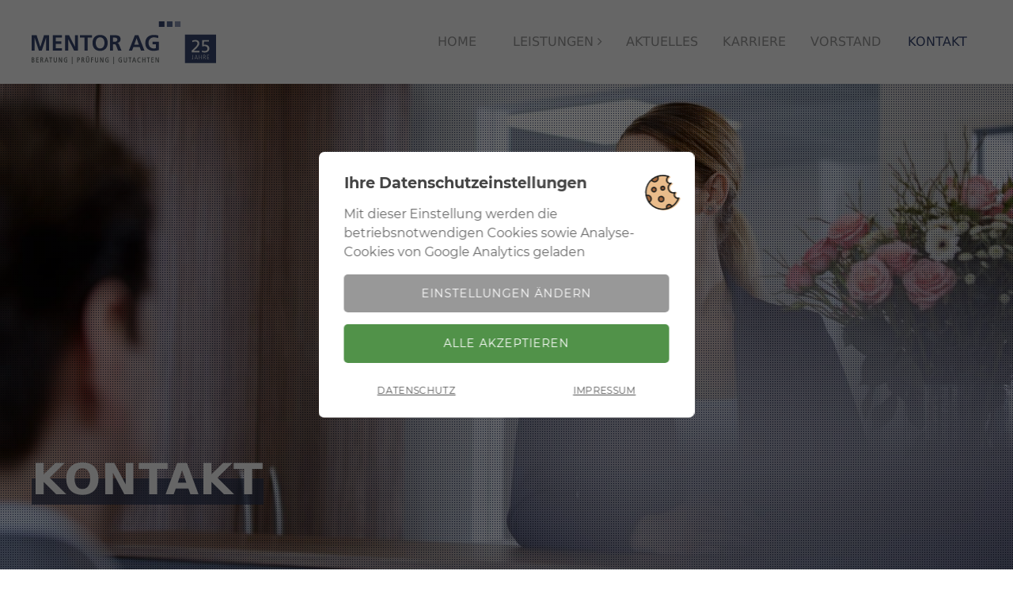

--- FILE ---
content_type: text/html; charset=UTF-8
request_url: https://www.mentor.ag/kontakt
body_size: 6973
content:
<!DOCTYPE html>
<html lang="de">
<head>
<meta charset="UTF-8">
<title>Kontakt | MENTOR AG</title>
<base href="https://www.mentor.ag/">
<meta name="robots" content="index,follow">
<meta name="description" content="Ihr Kontakt zur MENTOR AG. Wir freuen uns über Ihre Nachricht">
<meta name="generator" content="Contao Open Source CMS">
<meta name="viewport" content="width=device-width,initial-scale=1.0">
<link rel="stylesheet" href="system/modules/nivo_lightbox/assets/nivo-lightbox.min.css?v=848020be"><link rel="stylesheet" href="system/modules/nivo_lightbox/assets/themes/default/default.css?v=848020be"><link rel="stylesheet" href="bundles/contaocookieconsent/css/font.min.css?v=35643f0f"><link rel="stylesheet" href="bundles/contaocookieconsent/css/cookieconsent.min.css?v=35643f0f"><link rel="stylesheet" href="bundles/contaocookieconsent/css/cookieconsent_template2.min.css?v=35643f0f"><link rel="stylesheet" href="assets/css/layout.min.css,responsive.min.css,dejavu.css,hamburger-menu.css,...-63f523e4.css"><script src="assets/js/jquery.min.js,cookieconsent.min.js-ccf36694.js"></script><link rel="canonical" href="https://www.mentor.ag/de/kontakt">
<link rel="apple-touch-icon" sizes="120x120" href="/apple-touch-icon.png">
<link rel="icon" type="image/png" sizes="32x32" href="/favicon-32x32.png">
<link rel="icon" type="image/png" sizes="16x16" href="/favicon-16x16.png">
<link rel="manifest" href="/site.webmanifest">
<link rel="mask-icon" href="/safari-pinned-tab.svg" color="#5bbad5">
<meta name="msapplication-TileColor" content="#2b5797">
<meta name="theme-color" content="#ffffff">
<!--[if lt IE 9]><script src=""></script><![endif]-->
<meta property="og:title" content="Kontakt | MENTOR AG" />
<meta property="og:description" content="Ihr Kontakt zur MENTOR AG. Wir freuen uns über Ihre Nachricht" />
<meta property="og:url" content="https://www.mentor.ag/de/kontakt" />
<meta property="og:image" content="https://www.mentor.ag/files/theme/theme-base/img/logos/mentor-ag-logo.png" />
</head>
<body id="top" class="mac chrome blink ch131 header-b" itemscope itemtype="http://schema.org/WebPage">
<div class="wrapper">
<header class="header">
<div class="inside">
<!-- Header Meta -->
<!-- &#123;&#123;iflng::de&#125;&#125;&#123;&#123;insert_article::318&#125;&#125;&#123;&#123;iflng&#125;&#125;&#123;&#123;ifnlng::de&#125;&#125;&#123;&#123;insert_article::318&#125;&#125;&#123;&#123;ifnlng&#125;&#125; -->
<!-- Header Main -->
<div class="jsHeaderMainSpacer header-main-spacer">
<div class="jsHeaderMain header-main mod_article block" id="article-header-main">
<div class="root">
<div class="width-large">
<div class="row">
<div class="col-auto ce_image header-main-logo image-zoom-disabled block">
<div class="inner">
<figure class="image-container">
<div class="image-mask">
<a href="mentor-ag">
<img src="assets/images/d/mentor_logo_280x65-4243cc9e.svg" width="280" height="65" alt="">
</a>
</div>
</figure>
</div>
</div>
<!-- indexer::stop -->
<nav class="mod_navigation header-main-nav col-auto block">
<a href="kontakt#skipNavigation39" class="invisible">Navigation überspringen</a>
<div class="level_1-wrap">
<ul class="level_1">
<li class="header-b sibling first"><a href="./" title="Home | MENTOR AG" class="header-b sibling first" itemprop="url"><span itemprop="name">Home <i class="fa fa-angle-right" aria-hidden="true"></i></span></a></li>
<li class="submenu header-b sibling"><input type="checkbox" value=""  id="cb10"><label for="cb10" title="Leistungen" class="submenu header-b sibling" aria-haspopup="true" itemprop="url"><span itemprop="name">Leistungen <i class="fa fa-angle-right" aria-hidden="true"></i></span></label><div class="level_2-wrap">
<ul class="level_2">
<li class="header-b first"><a href="leistungen/pruefung" title="Prüfungen &amp; Gutachten | MENTOR AG" class="header-b first" itemprop="url"><span itemprop="name">Prüfungen & Gutachten <i class="fa fa-angle-right" aria-hidden="true"></i></span></a></li>
<li class="header-b"><a href="leistungen/planung-controlling" title="Planung &amp; Controlling | MENTOR AG" class="header-b" itemprop="url"><span itemprop="name">Planung & Controlling <i class="fa fa-angle-right" aria-hidden="true"></i></span></a></li>
<li class="header-b"><a href="leistungen/restrukturierung" title="Restrukturierung | MENTOR AG" class="header-b" itemprop="url"><span itemprop="name">Restrukturierung <i class="fa fa-angle-right" aria-hidden="true"></i></span></a></li>
<li class="header-b"><a href="leistungen/verfahrensbegleitende-beratung" title="Verfahrensbegleitende Beratung | MENTOR AG" class="header-b" itemprop="url"><span itemprop="name">Verfahrensbegleitende Beratung <i class="fa fa-angle-right" aria-hidden="true"></i></span></a></li>
<li class="header-b"><a href="leistungen/unternehmensnachfolge" title="Nachfolgegestaltung | MENTOR AG" class="header-b" itemprop="url"><span itemprop="name">Nachfolgegestaltung <i class="fa fa-angle-right" aria-hidden="true"></i></span></a></li>
<li class="header-b last"><a href="leistungen/distressed-m-a" title="Distressed M&amp;A | MENTOR AG" class="header-b last" itemprop="url"><span itemprop="name">Distressed M&A <i class="fa fa-angle-right" aria-hidden="true"></i></span></a></li>
</ul>
</div></li>
<li class="header-b sibling"><a href="aktuelles" title="Aktuelles | MENTOR AG" class="header-b sibling" itemprop="url"><span itemprop="name">Aktuelles <i class="fa fa-angle-right" aria-hidden="true"></i></span></a></li>
<li class="header-b sibling"><a href="karriere" title="Karriere | MENTOR AG" class="header-b sibling" itemprop="url"><span itemprop="name">Karriere <i class="fa fa-angle-right" aria-hidden="true"></i></span></a></li>
<li class="header-b sibling"><a href="vorstand" title="Vorstand | MENTOR AG" class="header-b sibling" itemprop="url"><span itemprop="name">Vorstand <i class="fa fa-angle-right" aria-hidden="true"></i></span></a></li>
<li class="active header-b last"><strong class="active header-b last" itemprop="name">Kontakt <i class="fa fa-angle-right" aria-hidden="true"></i></strong></li>
</ul>
</div>
<span id="skipNavigation39" class="invisible"></span>
</nav>
<!-- indexer::continue -->
<div class="header-mobile-trigger col-auto jsHeaderMobileTrigger">
<div class="label">
Menü
</div>
<div class="icon c-hamburger c-hamburger--htx">
<span></span>
</div>
</div><div class="jsHeaderMobile header-mobile col-12 mod_article block" id="article-header-mobile-defunct">
<div class="row">
<!-- indexer::stop -->
<nav class="mod_navigation header-mobile-nav col-12 block">
<a href="kontakt#skipNavigation61" class="invisible">Navigation überspringen</a>
<div class="level_1-wrap">
<ul class="level_1">
<li class="header-b sibling first"><a href="./" title="Home | MENTOR AG" class="header-b sibling first" itemprop="url"><span itemprop="name">Home <i class="fa fa-angle-down" aria-hidden="true"></i></span></a></li>
<li class="submenu header-b sibling"><a href="leistungen/pruefung" title="Leistungen" class="submenu header-b sibling" aria-haspopup="true" itemprop="url"><span itemprop="name">Leistungen <i class="fa fa-angle-down" aria-hidden="true"></i></span></a><div class="level_2-wrap">
<ul class="level_2">
<li class="header-b first"><a href="leistungen/pruefung" title="Prüfungen &amp; Gutachten | MENTOR AG" class="header-b first" itemprop="url"><span itemprop="name">Prüfungen & Gutachten <i class="fa fa-angle-down" aria-hidden="true"></i></span></a></li>
<li class="header-b"><a href="leistungen/planung-controlling" title="Planung &amp; Controlling | MENTOR AG" class="header-b" itemprop="url"><span itemprop="name">Planung & Controlling <i class="fa fa-angle-down" aria-hidden="true"></i></span></a></li>
<li class="header-b"><a href="leistungen/restrukturierung" title="Restrukturierung | MENTOR AG" class="header-b" itemprop="url"><span itemprop="name">Restrukturierung <i class="fa fa-angle-down" aria-hidden="true"></i></span></a></li>
<li class="header-b"><a href="leistungen/verfahrensbegleitende-beratung" title="Verfahrensbegleitende Beratung | MENTOR AG" class="header-b" itemprop="url"><span itemprop="name">Verfahrensbegleitende Beratung <i class="fa fa-angle-down" aria-hidden="true"></i></span></a></li>
<li class="header-b"><a href="leistungen/unternehmensnachfolge" title="Nachfolgegestaltung | MENTOR AG" class="header-b" itemprop="url"><span itemprop="name">Nachfolgegestaltung <i class="fa fa-angle-down" aria-hidden="true"></i></span></a></li>
<li class="header-b last"><a href="leistungen/distressed-m-a" title="Distressed M&amp;A | MENTOR AG" class="header-b last" itemprop="url"><span itemprop="name">Distressed M&A <i class="fa fa-angle-down" aria-hidden="true"></i></span></a></li>
</ul>
</div></li>
<li class="header-b sibling"><a href="aktuelles" title="Aktuelles | MENTOR AG" class="header-b sibling" itemprop="url"><span itemprop="name">Aktuelles <i class="fa fa-angle-down" aria-hidden="true"></i></span></a></li>
<li class="header-b sibling"><a href="karriere" title="Karriere | MENTOR AG" class="header-b sibling" itemprop="url"><span itemprop="name">Karriere <i class="fa fa-angle-down" aria-hidden="true"></i></span></a></li>
<li class="header-b sibling"><a href="vorstand" title="Vorstand | MENTOR AG" class="header-b sibling" itemprop="url"><span itemprop="name">Vorstand <i class="fa fa-angle-down" aria-hidden="true"></i></span></a></li>
<li class="active header-b last"><strong class="active header-b last" itemprop="name">Kontakt <i class="fa fa-angle-down" aria-hidden="true"></i></strong></li>
</ul>
</div>
<span id="skipNavigation61" class="invisible"></span>
</nav>
<!-- indexer::continue -->
</div>
</div>
</div>
</div>
</div>
</div>
</div>            </div>
</header>
<main class="main">
<div class="inside">
<div class="article-hero mod_article block" id="hero-fullwidth-4">
<div class="root">
<div class="width-full">
<div class="row">
<div class="col-12 ce_hero hero-bottom text-boxed text-invert">
<div class="unroot">
<div class="inner">
<div class="hero-image">
<figure class="image-container float_above">
<div class="image-mask">
<picture>
<source srcset="assets/images/7/mentor_hero_kontakt-2886af35.jpg" media="screen and (max-width: 375px)" width="375" height="400">
<source srcset="assets/images/a/mentor_hero_kontakt-792a7373.jpg" media="screen and (max-width:460px)" width="460" height="400">
<source srcset="assets/images/8/mentor_hero_kontakt-19372696.jpg" media="screen and (max-width: 575px)" width="576" height="576">
<source srcset="assets/images/5/mentor_hero_kontakt-2054e809.jpg" media="screen and (max-width: 767px)" width="768" height="500">
<source srcset="assets/images/1/mentor_hero_kontakt-c305ae0a.jpg" media="screen and (max-width: 991px)" width="992" height="640">
<source srcset="assets/images/e/mentor_hero_kontakt-8a051597.jpg" media="screen and (max-width: 1199px)" width="1200" height="680">
<source srcset="assets/images/e/mentor_hero_kontakt-55edf512.jpg" media="screen and (max-width: 1440px)" width="1440" height="740">
<img src="assets/images/4/mentor_hero_kontakt-0d387d0d.jpg" width="1920" height="880" alt="">
</picture>
</div>
</figure>				</div>
<div class="hero-content">
<div class="root">
<div class="width-large">
<div class="hero-width">
<div class="ce_text">
<div class="inner">
<h1><span>Kontakt</span></h1>								</div>
</div>
</div>
</div>
</div>
</div>
</div>
</div>
</div>							</div>
</div>
</div>
</div><div class="article-margin mod_article block" id="grid-ansprechpartner-verwaltung">
<div class="root">
<div class="width-large">
<div class="row">
<div class="col-12 col-near ce_headline">
<div class="inside">
<h2>Ansprechpartner Verwaltung</h2>
</div>
</div>
<div class="col-12 ce_text col-sm-6 col-xl-3 team-card block">
<div class="inner">
<figure class="image-container float_above">
<div class="image-mask">
<img src="assets/images/0/mentor_marie-theres-pritzen-90644fd8.jpg" srcset="assets/images/0/mentor_marie-theres-pritzen-90644fd8.jpg 1x, assets/images/2/mentor_marie-theres-pritzen-c6e9fca7.jpg 1.554x" width="370" height="515" alt="Marie-Theres Pritzen, Leiterin Sekretariat MENTOR AG" title="Marie-Theres Pritzen, Leiterin Sekretariat MENTOR AG">
</div>
</figure>
<p><strong>Marie-Theres Pritzen</strong><br><strong>Leiterin Sekretariat</strong></p>
<p>Geprüfte Management-Assistentin</p>
<p><img src="files/theme/theme-base/img/elements/mentor_punkte_40x10.svg" alt=""></p>
<p> <a href="&#109;&#97;&#105;&#108;&#116;&#111;&#58;&#115;&#x65;&#107;&#x72;&#101;&#x74;&#97;&#x72;&#105;&#x61;&#116;&#x40;&#109;&#x65;&#110;&#x74;&#111;&#x72;&#46;&#x61;&#103;">&#115;&#x65;&#107;&#x72;&#101;&#x74;&#97;&#x72;&#105;&#x61;&#116;&#x40;&#109;&#x65;&#110;&#x74;&#111;&#x72;&#46;&#x61;&#103;</a></p>
</div>
</div>
</div>
</div>
</div>
</div><div class="article-hero mod_article attachtobottom block" id="kontakt-mit-hintergrundbild">
<div class="root">
<div class="width-full">
<div class="row">
<div class="col-12 ce_hero hero-bottom text-boxed text-invert">
<div class="unroot">
<div class="inner">
<div class="hero-image">
<figure class="image-container float_above">
<div class="image-mask">
<picture>
<source srcset="assets/images/9/mentor_hero_standorte-88b16563.jpg" media="screen and (max-width: 375px)" width="375" height="375">
<source srcset="assets/images/6/mentor_hero_standorte-88a74f7d.jpg" media="screen and (max-width: 575px)" width="576" height="576">
<source srcset="assets/images/4/mentor_hero_standorte-28596e36.jpg" media="screen and (max-width: 767px)" width="768" height="600">
<source srcset="assets/images/e/mentor_hero_standorte-afe3d440.jpg" media="screen and (max-width: 991px)" width="992" height="640">
<source srcset="assets/images/2/mentor_hero_standorte-ead01102.jpg" media="screen and (max-width: 1199px)" width="1200" height="680">
<source srcset="assets/images/1/mentor_hero_standorte-3ff64a69.jpg" media="screen and (max-width: 1440px)" width="1440" height="540">
<img src="assets/images/7/mentor_hero_standorte-fdd474e7.jpg" width="1920" height="580" alt="">
</picture>
</div>
</figure>				</div>
<div class="hero-content">
<div class="root">
<div class="width-large">
<div class="hero-width">
<div class="ce_text">
<div class="inner">
<h2 style="text-align: center;">Ihr Kontakt zu uns</span></h2>
<p style="text-align: center;">Haben wir Ihr Interesse geweckt?<br>Gerne stehen wir Ihnen für ein persönliches Gespräch zur Verfügung.<br><br>Telefon: <a href="tel:+49651970590">+49 (0) 651-97059-0</a><br>E-Mail: <a href="&#109;&#97;&#105;&#108;&#116;&#111;&#58;&#105;&#x6E;&#102;&#x6F;&#64;&#x6D;&#101;&#x6E;&#116;&#x6F;&#114;&#x2E;&#97;&#x67;">&#105;&#x6E;&#102;&#x6F;&#64;&#x6D;&#101;&#x6E;&#116;&#x6F;&#114;&#x2E;&#97;&#x67;</a></p>								</div>
</div>
</div>
</div>
</div>
</div>
</div>
</div>
</div>							</div>
</div>
</div>
</div><div class="article-margin mod_article background-soft block" id="formular-2">
<div class="root">
<div class="width-large">
<div class="row">
<div class="col-12 ce_text block">
<div class="inner">
<h4>Formular</h4>
<h2>Wir freuen uns über Ihre Nachricht</h2>
</div>
</div>
<!-- indexer::stop -->
<div class="col-12 ce_form tableform block">
<form action="https://www.mentor.ag/kontakt" method="post" enctype="application/x-www-form-urlencoded">
<div class="formbody">
<input type="hidden" name="FORM_SUBMIT" value="auto_form001">
<input type="hidden" name="REQUEST_TOKEN" value="">
<input type="hidden" name="MAX_FILE_SIZE" value="">
<table>
<fieldset>
<div class="row">
<div class="col-12 widget widget-select select mandatory">
<label for="ctrl_35" class="select mandatory">
<span class="invisible">Pflichtfeld </span>Geschäftsbereich<span class="mandatory">*</span>
</label>
<select name="Geschaeftsbereich" id="ctrl_35" class="select mandatory" required>
<option value="" selected>- Bitte auswählen -</option>
<option value="Prüfung">Prüfung</option>
<option value="Planung + Controlling">Planung & Controlling</option>
<option value="Distressed M+A">Distressed M&A</option>
<option value="Nachfolgegestaltung">Nachfolgegestaltung</option>
<option value="Verwaltung / Personal">Verwaltung / Personal</option>
</select>
</div>
<div class="col-12 widget widget-text col-sm-6">
<label for="ctrl_1">
Vorname          </label>
<input type="text" name="vorname" id="ctrl_1" class="text" value="">
</div>
<div class="col-12 widget widget-text col-sm-6">
<label for="ctrl_2">
Nachname          </label>
<input type="text" name="nachname" id="ctrl_2" class="text" value="">
</div>
<div class="col-12 widget widget-text col-sm-6">
<label for="ctrl_4">
Telefon-Nr.          </label>
<input type="text" name="telefon" id="ctrl_4" class="text" value="">
</div>
<div class="col-12 widget widget-text col-sm-6 mandatory">
<label for="ctrl_3">
<span class="invisible">Pflichtfeld </span>E-Mail Adresse<span class="mandatory">*</span>
</label>
<input type="email" name="email" id="ctrl_3" class="text" value="" required>
</div>
<div class="col-12 widget widget-textarea mandatory">
<label for="ctrl_5" class="mandatory">
<span class="invisible">Pflichtfeld </span>Nachricht<span class="mandatory">*</span>
</label>
 <textarea name="nachricht" id="ctrl_5" class="textarea mandatory" rows="4" cols="40" required></textarea>
</div>
<div class="col-12 widget widget-captcha mandatory">
<label for="ctrl_36">
<span class="invisible">Pflichtfeld </span>Sicherheitsfrage<span class="mandatory">*</span>
</label>
<input type="text" name="captcha_36" id="ctrl_36" class="captcha mandatory" value="" aria-describedby="captcha_text_36" maxlength="2" required>
<span id="captcha_text_36" class="captcha_text">&#66;&#x69;&#116;&#x74;&#101;&#x20;&#114;&#x65;&#99;&#x68;&#110;&#x65;&#110;&#x20;&#83;&#x69;&#101;&#x20;&#51;&#x20;&#112;&#x6C;&#117;&#x73;&#32;&#x34;&#46;</span>
<input type="hidden" name="captcha_36_hash" value="">
<div style="display:none">
<label for="ctrl_36_hp">Do not fill in this field</label>
<input type="text" name="captcha_36_name" id="ctrl_36_hp" value="">
</div>
<script src="/_contao/captcha/de" data-id="36" data-name="captcha_36" async></script>
</div>
<div class="col-12 widget widget-checkbox mandatory">
<fieldset id="ctrl_7" class="checkbox_container mandatory">
<legend>
<span class="invisible">Pflichtfeld </span>Datenschutz<span class="mandatory">*</span>
</legend>
<input type="hidden" name="datenschutz" value="">
<span><input type="checkbox" name="datenschutz" id="opt_7_0" class="checkbox" value="1" required> <label id="lbl_7_0" for="opt_7_0">Ich bin mit der Datenschutzvereinbarung einverstanden (mehr zum Thema <a href="datenschutz" title="Datenschutz | MENTOR AG" class="header-b">Datenschutz</a>)</label></span>
</fieldset>
</div>
<div class="col-12 widget widget-submit">
<button type="submit" id="ctrl_6" class="btn btn-primary submit">Absenden</button>
</div>
</div>
</fieldset>
</table>
</div>
</form>
</div>
<!-- indexer::continue -->
</div>
</div>
</div>
</div><div class="article-margin mod_article background-brand text-invert block" id="standorte">
<div class="root">
<div class="width-large">
<div class="row">
<a name="standorte"></a><div class="col-12 col-near ce_headline">
<div class="inside">
<h2>Standorte</h2>
</div>
</div>
<div class="col-12 ce_text col-sm-6 col-xl-3 block">
<div class="inner">
<p>Bahnhofsplatz 8<br>54292 Trier<br><br>Tel. 0651-97059-0<br>Fax 0651-97059-69</p>
</div>
</div>
<div class="col-12 ce_text col-sm-6 col-xl-3 block">
<div class="inner">
<p>Marienstraße 126<br>32425 Minden<br><br>Tel. 0571-645778-0<br>Fax 0571-645778-9</p>
</div>
</div>
<div class="col-12 ce_text col-sm-6 col-xl-3 block">
<div class="inner">
<p>Mainzer Straße 75<br>65189 Wiesbaden<br><br>Tel. 0611-71185550</p>
</div>
</div>
<div class="col-12 ce_text col-sm-6 col-xl-3 block">
<div class="inner">
<p>Bahnhofstraße 28<br>66111 Saarbrücken <br><br>Tel. 0681-9697-212</p>
</div>
</div>
</div>
</div>
</div>
</div>              </div>
</main>
<footer class="footer">
<div class="inside">
<!-- Footer Main -->
<!-- &#123;&#123;iflng::de&#125;&#125;&#123;&#123;insert_article::293&#125;&#125;&#123;&#123;iflng&#125;&#125; -->
<!-- &#123;&#123;ifnlng::de&#125;&#125;&#123;&#123;insert_article::293&#125;&#125;&#123;&#123;ifnlng&#125;&#125; -->
<!-- Footer Bottom -->
<div class="article-footer footer-bottom mod_article block" id="article-footer-bottom">
<div class="root">
<div class="width-large">
<div class="row">
<div class="col-12 ce_text col-md-6 block">
<div class="inner">
<p><img src="files/theme/theme-base/img/logos/mentor_logo_280x65.svg" alt=""></p>
</div>
</div>
<div class="col-12 ce_text col-md-2 list-unstyled list-inline block">
<div class="inner">
<ul>
<li><a href="kontakt#standorte">STANDORTE</a></li>
<li><a href="https://mentor-datenraum.de/eo/frontend/dataroom" target="_blank" rel="noopener">DATENRAUM</a></li>
</ul>
</div>
</div>
<div class="col-12 ce_text col-md-2 list-unstyled list-inline block">
<div class="inner">
<ul>
<li><a href="impressum">IMPRESSUM</a></li>
<li><a href="datenschutz">DATENSCHUTZ</a></li>
</ul>
</div>
</div>
<div class="col-12 ce_text col-md-1 block">
<div class="inner">
<p><a title="ISO 9001:2015 Zertifikat" href="files/downloads/mentor_dqs-zertifikat_iso9001-2015.pdf" target="_blank" rel="noopener"><img src="files/images/content/Logo_ISO_9001-2015.png" alt="ISO 9001:2005 Logo" width="115" height="96"></a></p>
</div>
</div>
<div class="col-12 ce_text col-md-1 block">
<div class="inner">
<p><a title="Bestellungsurkunden Hein und Peuckmann" href="files/downloads/bestellungsurkunden_oebuvsfiu_hein_peuckmann.pdf" target="_blank" rel="noopener"><img src="files/images/content/Logo_IfS_oebuv.png" alt="Logo Sachverständiger für Insolvenzuntersuchungen" width="60" height="55"></a></p>
</div>
</div>
</div>
</div>
</div>
</div>
</div>
</footer>
</div>
<script src="system/modules/nivo_lightbox/assets/nivo-lightbox.min.js"></script>
<script>(function($){"use strict";$(document).ready(function(){var $links=$('a[data-lightbox]');$links.each(function(){var $a=$(this);if($a.attr('data-lightbox').indexOf('ajax')>=0)$a.attr('data-lightbox-type','ajax');if($a.attr('data-lightbox').indexOf('inline')>=0)$a.attr('data-lightbox-type','inline');if($a.attr('data-lightbox').indexOf('iframe')>=0)$a.attr('data-lightbox-type','iframe');if($a.attr('data-lightbox').indexOf('image')>=0)$a.attr('data-lightbox-type','image');if(typeof $a.attr('data-lightbox-type')==='undefined'&&!/\.(?:jpg|jpeg|gif|png)$/i.test($a.attr('href'))){$a.attr('data-lightbox-type','iframe')}
if($a.attr('data-lightbox').length>0&&!/(ajax|inline|iframe)/i.test($a.attr('data-lightbox'))&&typeof $a.attr('data-lightbox-gallery')==='undefined'&&$('a[data-lightbox="'+$a.attr('data-lightbox')+'"]').length>1){$a.attr('data-lightbox-gallery',$a.attr('data-lightbox'))}});$links.nivoLightbox()})})(jQuery)</script>
<script src="files/theme/theme-base/vendor/slick-slider/slick.min.js?v=6f7081b5"></script><script src="files/theme/theme-base/js/kitchensink.js?v=6f7081b5"></script><script src="files/theme/theme-base/js/header.js?v=6f7081b5"></script><script src="files/theme/theme-base/js/slider.js?v=ed6d570d"></script><script src="files/theme/theme-base/js/scrollto.js?v=c7537f7d"></script><script src="files/theme/theme-base/js/accordion.js?v=6f7081b5"></script><script src="files/theme/theme-base/vendor/wow-js/wow.min.js?v=6f7081b5"></script><script src="files/theme/theme-base/js/animation.js?v=6f7081b5"></script>
<!-- notice for trident browsers -->
<script>var p=-1;if(document.cookie.length>0)p=document.cookie.indexOf('bWarnConfirmed');if(document.documentMode&&p<0){var bwhtml='<div class="privacy_overlay"></div><div class="privacy_popup"><div class="privacy_inside"><div class="privacy_content" style="background-image:none"><div class="cookie_settings"><h1 class="cookie_info">Bitte aktualisieren Sie Ihren Browser</h1><div class="toggleSettings"><span class="info">Die Browser der Internet-Explorer-Familie sind seit 19. Mai 2021 abgekündigt <a href="https://blogs.windows.com/windowsexperience/2021/05/19/the-future-of-internet-explorer-on-windows-10-is-in-microsoft-edge/" target="_blank">(Quelle)</a>. Unsere Website kann mit dem von Ihnen genutzten Browser nicht vollständig genutzt werden. Wir empfehlen die Aktualisierung auf einen <a href="https://browser-update.org/de/update.html" target="_blank">aktuellen Browser</a>.<br>&nbsp;<br></span><button class="toggleSettings" onclick="document.querySelector(\'#FZ_BROWSERWARNING\').style.display = \'none\';">Hinweis schließen</button></div></div></div></div></div>';var bwDiv=document.createElement("div");bwDiv.id='FZ_BROWSERWARNING';bwDiv.className='mod_cookieconsent open';bwDiv.innerHTML=bwhtml;document.body.appendChild(bwDiv);var expiryDate=new Date();expiryDate.setTime(expiryDate.getTime()+(24*60*60*1000));document.cookie='name=bWarnConfirmed'+'; expires='+expiryDate.toGMTString()+';path=/'}</script>
<div id="FZ_COOKIECONSENT_103" class="mod_cookieconsent" data-cookiebar="FZ_COOKIECONSENT_103" data-cookiebar-max-value="3">
<div class="privacy_overlay"></div>
<div class="privacy_popup">
<div class="privacy_inside">
<div class="privacy_content">
<div class="cookie_settings">
<h1 class="cookie_info">Ihre Datenschutzeinstellungen</h1>
<form id="cookie_settings" name="cookie_settings" method="post">
<div class="radio_container cookies tab">
<div class="palette">
<div class="item">
<div class="widget widget-radio">
<div class="widget-label">
<label for="cookie_consent_1">
<input type="radio" class="radio" name="privacy" id="cookie_consent_1" value="1" checked="">
<span class="checkmark"></span>
<strong>Notwendig:</strong>
<span class="info">Mit dieser Einstellung werden nur die betriebsnotwendigen Cookies geladen</span>
</label>
</div>
</div>
</div>
<div class="item">
<div class="widget widget-radio">
<div class="widget-label">
<label for="cookie_consent_3">
<input type="radio" class="radio" name="privacy" id="cookie_consent_3" value="3">
<span class="checkmark"></span>
<strong>Analyse:</strong>
<span class="info">Mit dieser Einstellung werden die betriebsnotwendigen Cookies sowie Analyse-Cookies von Google Analytics geladen</span>
</label>
</div>
</div>
</div>
</div>
</div>
<div class="ce_hyperlink">
<input type="submit" name="save" class="submit" value="speichern &amp; fortfahren">
</div>
<button class="toggleSettings">zurück</button>
</form>
<div class="toggleSettings">
<span class="info">
Mit dieser Einstellung werden die betriebsnotwendigen Cookies sowie Analyse-Cookies von Google Analytics geladen
</span>
<button class="toggleSettings">Einstellungen ändern</button>
</div>
<form name="acceptAllForm" method="post">
<div class="ce_hyperlink">
<input type="submit" name="save" class="submit colored acceptAll" value="Alle akzeptieren">
</div>
</form>
<div class="links">
<a href="/datenschutz" title="Datenschutz">Datenschutz</a>
<a href="/impressum" title="Impressum">Impressum</a>
</div>
</div>
</div>
</div>
</div>
</div></body>
</html>

--- FILE ---
content_type: text/css
request_url: https://www.mentor.ag/bundles/contaocookieconsent/css/cookieconsent_template2.min.css?v=35643f0f
body_size: 232
content:
.mod_cookieconsent #cookie_settings {
		max-height: 0;
    overflow: hidden;
}

.mod_cookieconsent #cookie_settings.closed {
		max-height: 0;
    overflow: hidden;
		animation-name: hide;
		animation-duration: 1.4s;
		animation-direction: reverse;
		animation-fill-mode: forwards;
		animation-timing-function: ease-in-out;
}

.mod_cookieconsent #cookie_settings.open {
		max-height: 500px;
		animation-name: show;
		animation-duration: 1.4s;
		animation-direction: normal;
		animation-timing-function: ease-in-out;
}

.mod_cookieconsent #cookie_settings + .toggleSettings {
		overflow: hidden;
	}

.mod_cookieconsent #cookie_settings.closed + .toggleSettings {
		max-height: 500px;
		animation-name: show;
		animation-duration: 1.4s;
		animation-direction: normal;
		animation-fill-mode: forwards;
		animation-timing-function: ease-in-out;
}
.mod_cookieconsent #cookie_settings.open + .toggleSettings {
		animation-name: hide;
		animation-duration: 1.4s;
		animation-direction: reverse;
		animation-fill-mode: forwards;
		animation-timing-function: ease-in-out;
}

.mod_cookieconsent #cookie_settings + .toggleSettings .info {
		display: block;
		margin-bottom: 16px;
}

.mod_cookieconsent button.toggleSettings {
		margin-top: 5px;
}

@keyframes hide {
  0%, 50% { max-height: 0px; }
  100% { max-height: 500px; }
}
@keyframes show {
  0%, 50% { max-height: 0px; }
  100% { max-height: 500px; }
}

--- FILE ---
content_type: text/css
request_url: https://www.mentor.ag/assets/css/layout.min.css,responsive.min.css,dejavu.css,hamburger-menu.css,...-63f523e4.css
body_size: 32023
content:
body,form,figure{margin:0;padding:0}img{border:0}header,footer,nav,section,aside,article,figure,figcaption{display:block}body{font-size:100.01%}select,input,textarea{font-size:99%}#container,.inside{position:relative}#main,#left,#right{float:left;position:relative}#main{width:100%}#left{margin-left:-100%}#right{margin-right:-100%}#footer{clear:both}#main .inside{min-height:1px}.ce_gallery>ul,.content-gallery>ul{margin:0;padding:0;overflow:hidden;list-style:none}.ce_gallery>ul li,.content-gallery>ul li{float:left}.ce_gallery>ul li.col_first,.content-gallery>ul li.col_first{clear:left}.float_left,.media--left>figure{float:left}.float_right,.media--right>figure{float:right}.block{overflow:hidden}.clear,#clear{height:.1px;font-size:.1px;line-height:.1px;clear:both}.invisible{border:0;clip:rect(0 0 0 0);height:1px;margin:-1px;overflow:hidden;padding:0;position:absolute;width:1px}.custom{display:block}#container:after,.custom:after{content:"";display:table;clear:both}
@media (max-width:767px){#wrapper{margin:0;width:auto}#container{padding-left:0;padding-right:0}#main,#left,#right{float:none;width:auto}#left{right:0;margin-left:0}#right{margin-right:0}}img{max-width:100%;height:auto}.audio_container audio{max-width:100%}.video_container video{max-width:100%;height:auto}.aspect,.responsive{position:relative;height:0}.aspect iframe,.responsive iframe{position:absolute;top:0;left:0;width:100%;height:100%}.aspect--16\:9,.responsive.ratio-169{padding-bottom:56.25%}.aspect--16\:10,.responsive.ratio-1610{padding-bottom:62.5%}.aspect--21\:9,.responsive.ratio-219{padding-bottom:42.8571%}.aspect--4\:3,.responsive.ratio-43{padding-bottom:75%}.aspect--3\:2,.responsive.ratio-32{padding-bottom:66.6666%}
/** Generated by FG **/
@font-face {
	font-family: 'DejaVuSans';
	src: url('../../files/theme/theme-base/vendor/dejavu/fonts/DejaVuSans.eot');
	src: local('☺'), url('../../files/theme/theme-base/vendor/dejavu/fonts/DejaVuSans.woff') format('woff'), url('../../files/theme/theme-base/vendor/dejavu/fonts/DejaVuSans.ttf') format('truetype'), url('../../files/theme/theme-base/vendor/dejavu/fonts/DejaVuSans.svg') format('svg');
	font-weight: 400;
	font-style: normal;
	font-display:swap;
	unicode-range: U+0000-00FF, U+0131, U+0152-0153, U+02BB-02BC, U+02C6, U+02DA, U+02DC, U+2000-206F, U+2074, U+20AC, U+2122, U+2191, U+2193, U+2212, U+2215, U+FEFF, U+FFFD;
}
@font-face {
	font-family: 'DejaVuSans';
	src: url('../../files/theme/theme-base/vendor/dejavu/fonts/DejaVuSans-Bold.eot');
	src: local('☺'), url('../../files/theme/theme-base/vendor/dejavu/fonts/DejaVuSans-Bold.woff') format('woff'), url('../../files/theme/theme-base/vendor/dejavu/fonts/DejaVuSans-Bold.ttf') format('truetype'), url('../../files/theme/theme-base/vendor/dejavu/fonts/DejaVuSans-Bold.svg') format('svg');
	font-weight: 600;
	font-style: normal;
	font-display:swap;
	unicode-range: U+0000-00FF, U+0131, U+0152-0153, U+02BB-02BC, U+02C6, U+02DA, U+02DC, U+2000-206F, U+2074, U+20AC, U+2122, U+2191, U+2193, U+2212, U+2215, U+FEFF, U+FFFD;
}

@font-face {
	font-family: 'DejaVuSans';
	src: url('../../files/theme/theme-base/vendor/dejavu/fonts/DejaVuSans-ExtraLight.eot');
	src: local('☺'), url('../../files/theme/theme-base/vendor/dejavu/fonts/DejaVuSans-ExtraLight.woff') format('woff'), url('../../files/theme/theme-base/vendor/dejavu/fonts/DejaVuSans-ExtraLight.ttf') format('truetype'), url('../../files/theme/theme-base/vendor/dejavu/fonts/DejaVuSans-ExtraLight.svg') format('svg');
	font-weight: 300;
	font-style: normal;
	font-display:swap;
	unicode-range: U+0000-00FF, U+0131, U+0152-0153, U+02BB-02BC, U+02C6, U+02DA, U+02DC, U+2000-206F, U+2074, U+20AC, U+2122, U+2191, U+2193, U+2212, U+2215, U+FEFF, U+FFFD;
}
@font-face {
	font-family: 'DejaVuSans';
	src: url('../../files/theme/theme-base/vendor/dejavu/fonts/DejaVuSans-Oblique.eot');
	src: local('☺'), url('../../files/theme/theme-base/vendor/dejavu/fonts/DejaVuSans-Oblique.woff') format('woff'), url('../../files/theme/theme-base/vendor/dejavu/fonts/DejaVuSans-Oblique.ttf') format('truetype'), url('../../files/theme/theme-base/vendor/dejavu/fonts/DejaVuSans-Oblique.svg') format('svg');
	font-weight: 400;
	font-style: italic;
	font-display:swap;
	unicode-range: U+0000-00FF, U+0131, U+0152-0153, U+02BB-02BC, U+02C6, U+02DA, U+02DC, U+2000-206F, U+2074, U+20AC, U+2122, U+2191, U+2193, U+2212, U+2215, U+FEFF, U+FFFD;
}

.c-hamburger {
  display: inline-block;
  position: relative;
  z-index: 999;
  overflow: hidden;
  margin: 0;
  padding: 0;
  width: 32px;
  height: 36px;
  text-indent: -9999px;
  font-size: 0;
  appearance: none;
  box-shadow: none;
  border: none;
  cursor: pointer;
  background: transparent;
  transition: 0.3s ease-in-out;
}

.c-hamburger:focus {
  outline: none;
}

.c-hamburger span,
.c-hamburger span::before,
.c-hamburger span::after {
  border-radius: 2px;
  display: block;
  position: absolute;
  right: 0;
  height: 2px;
  background-color: #26273b;
}

.c-hamburger span {
  top: 18px;
  left: 0;
}

.c-hamburger span::before,
.c-hamburger span::after {
  width: 100%;
  content: "";
  transition-duration: 0.2s, 0.2s, 0.2s;
  transition-delay: 0.2s, 0s, 0s;
}

.c-hamburger span::before {
  top: -8px;
  transition-property: top, transform, background;
}

.c-hamburger span::after {
  bottom: -8px;
  width: 75%;
  transition-property: bottom, transform, background;
}

/* active state, i.e. menu open */
.header-mobile-opened .c-hamburger {
  transform: rotate(-90deg);
}

.header-mobile-opened .c-hamburger span {
  background: none !important;
}

.header-mobile-opened .c-hamburger span::before {
  top: 0;
  transform: rotate(-45deg) scaleX(0.75);
}

.header-mobile-opened .c-hamburger span::after {
  width: 100%;
  bottom: 0;
  transform: rotate(45deg) scaleX(0.75);
}

.header-mobile-opened .c-hamburger span::before,
.header-mobile-opened .c-hamburger span::after {
  transition-delay: 0s, 0s, 0.2s;
}
@charset 'UTF-8';
/* Slider */
.slick-loading .slick-list
{
    background: #fff url('../../files/theme/theme-base/vendor/slick-slider/./ajax-loader.gif') center center no-repeat;
}

/* Icons */
@font-face
{
    font-family: 'slick';
    font-weight: normal;
    font-style: normal;

    src: url('../../files/theme/theme-base/vendor/slick-slider/./fonts/slick.eot');
    src: url('../../files/theme/theme-base/vendor/slick-slider/./fonts/slick.eot?#iefix') format('embedded-opentype'), url('../../files/theme/theme-base/vendor/slick-slider/./fonts/slick.woff') format('woff'), url('../../files/theme/theme-base/vendor/slick-slider/./fonts/slick.ttf') format('truetype'), url('../../files/theme/theme-base/vendor/slick-slider/./fonts/slick.svg#slick') format('svg');
}
/* Arrows */
.slick-prev,
.slick-next
{
    font-size: 0;
    line-height: 0;

    position: absolute;
    top: 50%;

    display: block;

    width: 20px;
    height: 20px;
    padding: 0;
    -webkit-transform: translate(0, -50%);
    -ms-transform: translate(0, -50%);
    transform: translate(0, -50%);

    cursor: pointer;

    color: transparent;
    border: none;
    outline: none;
    background: transparent;
}
.slick-prev:hover,
.slick-prev:focus,
.slick-next:hover,
.slick-next:focus
{
    color: transparent;
    outline: none;
    background: transparent;
}
.slick-prev:hover:before,
.slick-prev:focus:before,
.slick-next:hover:before,
.slick-next:focus:before
{
    opacity: 1;
}
.slick-prev.slick-disabled:before,
.slick-next.slick-disabled:before
{
    opacity: .25;
}

.slick-prev:before,
.slick-next:before
{
    font-family: 'slick';
    font-size: 20px;
    line-height: 1;

    opacity: .75;
    color: white;

    -webkit-font-smoothing: antialiased;
    -moz-osx-font-smoothing: grayscale;
}

.slick-prev
{
    left: -25px;
}
[dir='rtl'] .slick-prev
{
    right: -25px;
    left: auto;
}
.slick-prev:before
{
    content: '←';
}
[dir='rtl'] .slick-prev:before
{
    content: '→';
}

.slick-next
{
    right: -25px;
}
[dir='rtl'] .slick-next
{
    right: auto;
    left: -25px;
}
.slick-next:before
{
    content: '→';
}
[dir='rtl'] .slick-next:before
{
    content: '←';
}

/* Dots */
.slick-dotted.slick-slider
{
    margin-bottom: 30px;
}

.slick-dots
{
    position: absolute;
    bottom: -25px;

    display: block;

    width: 100%;
    padding: 0;
    margin: 0;

    list-style: none;

    text-align: center;
}
.slick-dots li
{
    position: relative;

    display: inline-block;

    width: 20px;
    height: 20px;
    margin: 0 5px;
    padding: 0;

    cursor: pointer;
}
.slick-dots li button
{
    font-size: 0;
    line-height: 0;

    display: block;

    width: 20px;
    height: 20px;
    padding: 5px;

    cursor: pointer;

    color: transparent;
    border: 0;
    outline: none;
    background: transparent;
}
.slick-dots li button:hover,
.slick-dots li button:focus
{
    outline: none;
}
.slick-dots li button:hover:before,
.slick-dots li button:focus:before
{
    opacity: 1;
}
.slick-dots li button:before
{
    font-family: 'slick';
    font-size: 6px;
    line-height: 20px;

    position: absolute;
    top: 0;
    left: 0;

    width: 20px;
    height: 20px;

    content: '•';
    text-align: center;

    opacity: .25;
    color: black;

    -webkit-font-smoothing: antialiased;
    -moz-osx-font-smoothing: grayscale;
}
.slick-dots li.slick-active button:before
{
    opacity: .75;
    color: black;
}

/* Slider */
.slick-slider
{
    position: relative;

    display: block;
    box-sizing: border-box;

    -webkit-user-select: none;
       -moz-user-select: none;
        -ms-user-select: none;
            user-select: none;

    -webkit-touch-callout: none;
    -khtml-user-select: none;
    -ms-touch-action: pan-y;
        touch-action: pan-y;
    -webkit-tap-highlight-color: transparent;
}

.slick-list
{
    position: relative;

    display: block;
    overflow: hidden;

    margin: 0;
    padding: 0;
}
.slick-list:focus
{
    outline: none;
}
.slick-list.dragging
{
    cursor: pointer;
    cursor: hand;
}

.slick-slider .slick-track,
.slick-slider .slick-list
{
    -webkit-transform: translate3d(0, 0, 0);
       -moz-transform: translate3d(0, 0, 0);
        -ms-transform: translate3d(0, 0, 0);
         -o-transform: translate3d(0, 0, 0);
            transform: translate3d(0, 0, 0);
}

.slick-track
{
    position: relative;
    top: 0;
    left: 0;

    display: block;
    margin-left: auto;
    margin-right: auto;
}
.slick-track:before,
.slick-track:after
{
    display: table;

    content: '';
}
.slick-track:after
{
    clear: both;
}
.slick-loading .slick-track
{
    visibility: hidden;
}

.slick-slide
{
    display: none;
    float: left;

    height: 100%;
    min-height: 1px;
}
[dir='rtl'] .slick-slide
{
    float: right;
}
.slick-slide img
{
    display: block;
}
.slick-slide.slick-loading img
{
    display: none;
}
.slick-slide.dragging img
{
    pointer-events: none;
}
.slick-initialized .slick-slide
{
    display: block;
}
.slick-loading .slick-slide
{
    visibility: hidden;
}
.slick-vertical .slick-slide
{
    display: block;

    height: auto;

    border: 1px solid transparent;
}
.slick-arrow.slick-hidden {
    display: none;
}

@charset "UTF-8";
*,*::before,*::after{box-sizing:border-box}html{font-family:sans-serif;line-height:1.15;-webkit-text-size-adjust:100%;-ms-text-size-adjust:100%;-ms-overflow-style:scrollbar;-webkit-tap-highlight-color:rgba(0, 0, 0, 0)}@-ms-viewport{width:device-width}article,aside,dialog,figcaption,figure,footer,header,hgroup,main,nav,section{display:block}body{margin:0;font-family:"DejaVuSans", Arial, sans-serif;font-size:1rem;font-weight:400;line-height:1.5;color:#212529;text-align:left;background-color:#fff}[tabindex="-1"]:focus{outline:0 !important}hr{box-sizing:content-box;height:0;overflow:visible}h1,h2,h3,h4,h5,h6{margin-top:0;margin-bottom:0.5rem}p{margin-top:0;margin-bottom:1rem}abbr[title],abbr[data-original-title]{text-decoration:underline;text-decoration:underline dotted;cursor:help;border-bottom:0}address{margin-bottom:1rem;font-style:normal;line-height:inherit}ol,ul,dl{margin-top:0;margin-bottom:1rem}ol ol,ul ul,ol ul,ul ol{margin-bottom:0}dt{font-weight:700}dd{margin-bottom:0.5rem;margin-left:0}blockquote{margin:0 0 1rem}dfn{font-style:italic}b,strong{font-weight:bolder}small{font-size:80%}sub,sup{position:relative;font-size:75%;line-height:0;vertical-align:baseline}sub{bottom:-0.25em}sup{top:-0.5em}a{color:#007bff;text-decoration:none;background-color:transparent;-webkit-text-decoration-skip:objects}a:hover{color:#0056b3;text-decoration:underline}a:not([href]):not([tabindex]){color:inherit;text-decoration:none}a:not([href]):not([tabindex]):hover,a:not([href]):not([tabindex]):focus{color:inherit;text-decoration:none}a:not([href]):not([tabindex]):focus{outline:0}pre,code,kbd,samp{font-family:monospace, monospace;font-size:1em}pre{margin-top:0;margin-bottom:1rem;overflow:auto;-ms-overflow-style:scrollbar}figure{margin:0 0 1rem}img{vertical-align:middle;border-style:none}svg:not(:root){overflow:hidden}table{border-collapse:collapse}caption{padding-top:0.75rem;padding-bottom:0.75rem;color:#6c757d;text-align:left;caption-side:bottom}th{text-align:inherit}label{display:inline-block;margin-bottom:0.5rem}button{border-radius:0}button:focus{outline:1px dotted;outline:5px auto -webkit-focus-ring-color}input,button,select,optgroup,textarea{margin:0;font-family:inherit;font-size:inherit;line-height:inherit}button,input{overflow:visible}button,select{text-transform:none}button,html [type="button"],[type="reset"],[type="submit"]{-webkit-appearance:button}button::-moz-focus-inner,[type="button"]::-moz-focus-inner,[type="reset"]::-moz-focus-inner,[type="submit"]::-moz-focus-inner{padding:0;border-style:none}input[type="radio"],input[type="checkbox"]{box-sizing:border-box;padding:0}input[type="date"],input[type="time"],input[type="datetime-local"],input[type="month"]{-webkit-appearance:listbox}textarea{overflow:auto;resize:vertical}fieldset{min-width:0;padding:0;margin:0;border:0}legend{display:block;width:100%;max-width:100%;padding:0;margin-bottom:0.5rem;font-size:1.5rem;line-height:inherit;color:inherit;white-space:normal}progress{vertical-align:baseline}[type="number"]::-webkit-inner-spin-button,[type="number"]::-webkit-outer-spin-button{height:auto}[type="search"]{outline-offset:-2px;-webkit-appearance:none}[type="search"]::-webkit-search-cancel-button,[type="search"]::-webkit-search-decoration{-webkit-appearance:none}::-webkit-file-upload-button{font:inherit;-webkit-appearance:button}output{display:inline-block}summary{display:list-item;cursor:pointer}template{display:none}[hidden]{display:none !important}.container{width:100%;padding-right:15px;padding-left:15px;margin-right:auto;margin-left:auto}@media (min-width:576px){.container{max-width:540px}}@media (min-width:768px){.container{max-width:720px}}@media (min-width:992px){.container{max-width:960px}}@media (min-width:1200px){.container{max-width:1140px}}.container-fluid{width:100%;padding-right:15px;padding-left:15px;margin-right:auto;margin-left:auto}.row{display:flex;flex-wrap:wrap;margin-right:-15px;margin-left:-15px}.no-gutters{margin-right:0;margin-left:0}.no-gutters>.col,.no-gutters>[class*="col-"]{padding-right:0;padding-left:0}.col-1,.col-2,.col-3,.col-4,.col-5,.col-6,.col-7,.col-8,.col-9,.col-10,.col-11,.col-12,.col,.col-auto,.col-sm-1,.col-sm-2,.col-sm-3,.col-sm-4,.col-sm-5,.col-sm-6,.col-sm-7,.col-sm-8,.col-sm-9,.col-sm-10,.col-sm-11,.col-sm-12,.col-sm,.col-sm-auto,.col-md-1,.col-md-2,.col-md-3,.col-md-4,.col-md-5,.col-md-6,.col-md-7,.col-md-8,.col-md-9,.col-md-10,.col-md-11,.col-md-12,.col-md,.col-md-auto,.col-lg-1,.col-lg-2,.col-lg-3,.col-lg-4,.col-lg-5,.col-lg-6,.col-lg-7,.col-lg-8,.col-lg-9,.col-lg-10,.col-lg-11,.col-lg-12,.col-lg,.col-lg-auto,.col-xl-1,.col-xl-2,.col-xl-3,.col-xl-4,.col-xl-5,.col-xl-6,.col-xl-7,.col-xl-8,.col-xl-9,.col-xl-10,.col-xl-11,.col-xl-12,.col-xl,.col-xl-auto{position:relative;width:100%;min-height:1px;padding-right:15px;padding-left:15px}.col{flex-basis:0;flex-grow:1;max-width:100%}.col-auto{flex:0 0 auto;width:auto;max-width:none}.col-1{flex:0 0 8.3333333333%;max-width:8.3333333333%}.col-2{flex:0 0 16.6666666667%;max-width:16.6666666667%}.col-3{flex:0 0 25%;max-width:25%}.col-4{flex:0 0 33.3333333333%;max-width:33.3333333333%}.col-5{flex:0 0 41.6666666667%;max-width:41.6666666667%}.col-6{flex:0 0 50%;max-width:50%}.col-7{flex:0 0 58.3333333333%;max-width:58.3333333333%}.col-8{flex:0 0 66.6666666667%;max-width:66.6666666667%}.col-9{flex:0 0 75%;max-width:75%}.col-10{flex:0 0 83.3333333333%;max-width:83.3333333333%}.col-11{flex:0 0 91.6666666667%;max-width:91.6666666667%}.col-12{flex:0 0 100%;max-width:100%}.order-first{order:-1}.order-last{order:13}.order-0{order:0}.order-1{order:1}.order-2{order:2}.order-3{order:3}.order-4{order:4}.order-5{order:5}.order-6{order:6}.order-7{order:7}.order-8{order:8}.order-9{order:9}.order-10{order:10}.order-11{order:11}.order-12{order:12}.offset-1{margin-left:8.3333333333%}.offset-2{margin-left:16.6666666667%}.offset-3{margin-left:25%}.offset-4{margin-left:33.3333333333%}.offset-5{margin-left:41.6666666667%}.offset-6{margin-left:50%}.offset-7{margin-left:58.3333333333%}.offset-8{margin-left:66.6666666667%}.offset-9{margin-left:75%}.offset-10{margin-left:83.3333333333%}.offset-11{margin-left:91.6666666667%}@media (min-width:576px){.col-sm{flex-basis:0;flex-grow:1;max-width:100%}.col-sm-auto{flex:0 0 auto;width:auto;max-width:none}.col-sm-1{flex:0 0 8.3333333333%;max-width:8.3333333333%}.col-sm-2{flex:0 0 16.6666666667%;max-width:16.6666666667%}.col-sm-3{flex:0 0 25%;max-width:25%}.col-sm-4{flex:0 0 33.3333333333%;max-width:33.3333333333%}.col-sm-5{flex:0 0 41.6666666667%;max-width:41.6666666667%}.col-sm-6{flex:0 0 50%;max-width:50%}.col-sm-7{flex:0 0 58.3333333333%;max-width:58.3333333333%}.col-sm-8{flex:0 0 66.6666666667%;max-width:66.6666666667%}.col-sm-9{flex:0 0 75%;max-width:75%}.col-sm-10{flex:0 0 83.3333333333%;max-width:83.3333333333%}.col-sm-11{flex:0 0 91.6666666667%;max-width:91.6666666667%}.col-sm-12{flex:0 0 100%;max-width:100%}.order-sm-first{order:-1}.order-sm-last{order:13}.order-sm-0{order:0}.order-sm-1{order:1}.order-sm-2{order:2}.order-sm-3{order:3}.order-sm-4{order:4}.order-sm-5{order:5}.order-sm-6{order:6}.order-sm-7{order:7}.order-sm-8{order:8}.order-sm-9{order:9}.order-sm-10{order:10}.order-sm-11{order:11}.order-sm-12{order:12}.offset-sm-0{margin-left:0}.offset-sm-1{margin-left:8.3333333333%}.offset-sm-2{margin-left:16.6666666667%}.offset-sm-3{margin-left:25%}.offset-sm-4{margin-left:33.3333333333%}.offset-sm-5{margin-left:41.6666666667%}.offset-sm-6{margin-left:50%}.offset-sm-7{margin-left:58.3333333333%}.offset-sm-8{margin-left:66.6666666667%}.offset-sm-9{margin-left:75%}.offset-sm-10{margin-left:83.3333333333%}.offset-sm-11{margin-left:91.6666666667%}}@media (min-width:768px){.col-md{flex-basis:0;flex-grow:1;max-width:100%}.col-md-auto{flex:0 0 auto;width:auto;max-width:none}.col-md-1{flex:0 0 8.3333333333%;max-width:8.3333333333%}.col-md-2{flex:0 0 16.6666666667%;max-width:16.6666666667%}.col-md-3{flex:0 0 25%;max-width:25%}.col-md-4{flex:0 0 33.3333333333%;max-width:33.3333333333%}.col-md-5{flex:0 0 41.6666666667%;max-width:41.6666666667%}.col-md-6{flex:0 0 50%;max-width:50%}.col-md-7{flex:0 0 58.3333333333%;max-width:58.3333333333%}.col-md-8{flex:0 0 66.6666666667%;max-width:66.6666666667%}.col-md-9{flex:0 0 75%;max-width:75%}.col-md-10{flex:0 0 83.3333333333%;max-width:83.3333333333%}.col-md-11{flex:0 0 91.6666666667%;max-width:91.6666666667%}.col-md-12{flex:0 0 100%;max-width:100%}.order-md-first{order:-1}.order-md-last{order:13}.order-md-0{order:0}.order-md-1{order:1}.order-md-2{order:2}.order-md-3{order:3}.order-md-4{order:4}.order-md-5{order:5}.order-md-6{order:6}.order-md-7{order:7}.order-md-8{order:8}.order-md-9{order:9}.order-md-10{order:10}.order-md-11{order:11}.order-md-12{order:12}.offset-md-0{margin-left:0}.offset-md-1{margin-left:8.3333333333%}.offset-md-2{margin-left:16.6666666667%}.offset-md-3{margin-left:25%}.offset-md-4{margin-left:33.3333333333%}.offset-md-5{margin-left:41.6666666667%}.offset-md-6{margin-left:50%}.offset-md-7{margin-left:58.3333333333%}.offset-md-8{margin-left:66.6666666667%}.offset-md-9{margin-left:75%}.offset-md-10{margin-left:83.3333333333%}.offset-md-11{margin-left:91.6666666667%}}@media (min-width:992px){.col-lg{flex-basis:0;flex-grow:1;max-width:100%}.col-lg-auto{flex:0 0 auto;width:auto;max-width:none}.col-lg-1{flex:0 0 8.3333333333%;max-width:8.3333333333%}.col-lg-2{flex:0 0 16.6666666667%;max-width:16.6666666667%}.col-lg-3{flex:0 0 25%;max-width:25%}.col-lg-4{flex:0 0 33.3333333333%;max-width:33.3333333333%}.col-lg-5{flex:0 0 41.6666666667%;max-width:41.6666666667%}.col-lg-6{flex:0 0 50%;max-width:50%}.col-lg-7{flex:0 0 58.3333333333%;max-width:58.3333333333%}.col-lg-8{flex:0 0 66.6666666667%;max-width:66.6666666667%}.col-lg-9{flex:0 0 75%;max-width:75%}.col-lg-10{flex:0 0 83.3333333333%;max-width:83.3333333333%}.col-lg-11{flex:0 0 91.6666666667%;max-width:91.6666666667%}.col-lg-12{flex:0 0 100%;max-width:100%}.order-lg-first{order:-1}.order-lg-last{order:13}.order-lg-0{order:0}.order-lg-1{order:1}.order-lg-2{order:2}.order-lg-3{order:3}.order-lg-4{order:4}.order-lg-5{order:5}.order-lg-6{order:6}.order-lg-7{order:7}.order-lg-8{order:8}.order-lg-9{order:9}.order-lg-10{order:10}.order-lg-11{order:11}.order-lg-12{order:12}.offset-lg-0{margin-left:0}.offset-lg-1{margin-left:8.3333333333%}.offset-lg-2{margin-left:16.6666666667%}.offset-lg-3{margin-left:25%}.offset-lg-4{margin-left:33.3333333333%}.offset-lg-5{margin-left:41.6666666667%}.offset-lg-6{margin-left:50%}.offset-lg-7{margin-left:58.3333333333%}.offset-lg-8{margin-left:66.6666666667%}.offset-lg-9{margin-left:75%}.offset-lg-10{margin-left:83.3333333333%}.offset-lg-11{margin-left:91.6666666667%}}@media (min-width:1200px){.col-xl{flex-basis:0;flex-grow:1;max-width:100%}.col-xl-auto{flex:0 0 auto;width:auto;max-width:none}.col-xl-1{flex:0 0 8.3333333333%;max-width:8.3333333333%}.col-xl-2{flex:0 0 16.6666666667%;max-width:16.6666666667%}.col-xl-3{flex:0 0 25%;max-width:25%}.col-xl-4{flex:0 0 33.3333333333%;max-width:33.3333333333%}.col-xl-5{flex:0 0 41.6666666667%;max-width:41.6666666667%}.col-xl-6{flex:0 0 50%;max-width:50%}.col-xl-7{flex:0 0 58.3333333333%;max-width:58.3333333333%}.col-xl-8{flex:0 0 66.6666666667%;max-width:66.6666666667%}.col-xl-9{flex:0 0 75%;max-width:75%}.col-xl-10{flex:0 0 83.3333333333%;max-width:83.3333333333%}.col-xl-11{flex:0 0 91.6666666667%;max-width:91.6666666667%}.col-xl-12{flex:0 0 100%;max-width:100%}.order-xl-first{order:-1}.order-xl-last{order:13}.order-xl-0{order:0}.order-xl-1{order:1}.order-xl-2{order:2}.order-xl-3{order:3}.order-xl-4{order:4}.order-xl-5{order:5}.order-xl-6{order:6}.order-xl-7{order:7}.order-xl-8{order:8}.order-xl-9{order:9}.order-xl-10{order:10}.order-xl-11{order:11}.order-xl-12{order:12}.offset-xl-0{margin-left:0}.offset-xl-1{margin-left:8.3333333333%}.offset-xl-2{margin-left:16.6666666667%}.offset-xl-3{margin-left:25%}.offset-xl-4{margin-left:33.3333333333%}.offset-xl-5{margin-left:41.6666666667%}.offset-xl-6{margin-left:50%}.offset-xl-7{margin-left:58.3333333333%}.offset-xl-8{margin-left:66.6666666667%}.offset-xl-9{margin-left:75%}.offset-xl-10{margin-left:83.3333333333%}.offset-xl-11{margin-left:91.6666666667%}}.flex-row{flex-direction:row !important}.flex-column{flex-direction:column !important}.flex-row-reverse{flex-direction:row-reverse !important}.flex-column-reverse{flex-direction:column-reverse !important}.flex-wrap{flex-wrap:wrap !important}.flex-nowrap{flex-wrap:nowrap !important}.flex-wrap-reverse{flex-wrap:wrap-reverse !important}.justify-content-start{justify-content:flex-start !important}.justify-content-end{justify-content:flex-end !important}.justify-content-center{justify-content:center !important}.justify-content-between{justify-content:space-between !important}.justify-content-around{justify-content:space-around !important}.align-items-start{align-items:flex-start !important}.align-items-end{align-items:flex-end !important}.align-items-center{align-items:center !important}.align-items-baseline{align-items:baseline !important}.align-items-stretch{align-items:stretch !important}.align-content-start{align-content:flex-start !important}.align-content-end{align-content:flex-end !important}.align-content-center{align-content:center !important}.align-content-between{align-content:space-between !important}.align-content-around{align-content:space-around !important}.align-content-stretch{align-content:stretch !important}.align-self-auto{align-self:auto !important}.align-self-start{align-self:flex-start !important}.align-self-end{align-self:flex-end !important}.align-self-center{align-self:center !important}.align-self-baseline{align-self:baseline !important}.align-self-stretch{align-self:stretch !important}@media (min-width:576px){.flex-sm-row{flex-direction:row !important}.flex-sm-column{flex-direction:column !important}.flex-sm-row-reverse{flex-direction:row-reverse !important}.flex-sm-column-reverse{flex-direction:column-reverse !important}.flex-sm-wrap{flex-wrap:wrap !important}.flex-sm-nowrap{flex-wrap:nowrap !important}.flex-sm-wrap-reverse{flex-wrap:wrap-reverse !important}.justify-content-sm-start{justify-content:flex-start !important}.justify-content-sm-end{justify-content:flex-end !important}.justify-content-sm-center{justify-content:center !important}.justify-content-sm-between{justify-content:space-between !important}.justify-content-sm-around{justify-content:space-around !important}.align-items-sm-start{align-items:flex-start !important}.align-items-sm-end{align-items:flex-end !important}.align-items-sm-center{align-items:center !important}.align-items-sm-baseline{align-items:baseline !important}.align-items-sm-stretch{align-items:stretch !important}.align-content-sm-start{align-content:flex-start !important}.align-content-sm-end{align-content:flex-end !important}.align-content-sm-center{align-content:center !important}.align-content-sm-between{align-content:space-between !important}.align-content-sm-around{align-content:space-around !important}.align-content-sm-stretch{align-content:stretch !important}.align-self-sm-auto{align-self:auto !important}.align-self-sm-start{align-self:flex-start !important}.align-self-sm-end{align-self:flex-end !important}.align-self-sm-center{align-self:center !important}.align-self-sm-baseline{align-self:baseline !important}.align-self-sm-stretch{align-self:stretch !important}}@media (min-width:768px){.flex-md-row{flex-direction:row !important}.flex-md-column{flex-direction:column !important}.flex-md-row-reverse{flex-direction:row-reverse !important}.flex-md-column-reverse{flex-direction:column-reverse !important}.flex-md-wrap{flex-wrap:wrap !important}.flex-md-nowrap{flex-wrap:nowrap !important}.flex-md-wrap-reverse{flex-wrap:wrap-reverse !important}.justify-content-md-start{justify-content:flex-start !important}.justify-content-md-end{justify-content:flex-end !important}.justify-content-md-center{justify-content:center !important}.justify-content-md-between{justify-content:space-between !important}.justify-content-md-around{justify-content:space-around !important}.align-items-md-start{align-items:flex-start !important}.align-items-md-end{align-items:flex-end !important}.align-items-md-center{align-items:center !important}.align-items-md-baseline{align-items:baseline !important}.align-items-md-stretch{align-items:stretch !important}.align-content-md-start{align-content:flex-start !important}.align-content-md-end{align-content:flex-end !important}.align-content-md-center{align-content:center !important}.align-content-md-between{align-content:space-between !important}.align-content-md-around{align-content:space-around !important}.align-content-md-stretch{align-content:stretch !important}.align-self-md-auto{align-self:auto !important}.align-self-md-start{align-self:flex-start !important}.align-self-md-end{align-self:flex-end !important}.align-self-md-center{align-self:center !important}.align-self-md-baseline{align-self:baseline !important}.align-self-md-stretch{align-self:stretch !important}}@media (min-width:992px){.flex-lg-row{flex-direction:row !important}.flex-lg-column{flex-direction:column !important}.flex-lg-row-reverse{flex-direction:row-reverse !important}.flex-lg-column-reverse{flex-direction:column-reverse !important}.flex-lg-wrap{flex-wrap:wrap !important}.flex-lg-nowrap{flex-wrap:nowrap !important}.flex-lg-wrap-reverse{flex-wrap:wrap-reverse !important}.justify-content-lg-start{justify-content:flex-start !important}.justify-content-lg-end{justify-content:flex-end !important}.justify-content-lg-center{justify-content:center !important}.justify-content-lg-between{justify-content:space-between !important}.justify-content-lg-around{justify-content:space-around !important}.align-items-lg-start{align-items:flex-start !important}.align-items-lg-end{align-items:flex-end !important}.align-items-lg-center{align-items:center !important}.align-items-lg-baseline{align-items:baseline !important}.align-items-lg-stretch{align-items:stretch !important}.align-content-lg-start{align-content:flex-start !important}.align-content-lg-end{align-content:flex-end !important}.align-content-lg-center{align-content:center !important}.align-content-lg-between{align-content:space-between !important}.align-content-lg-around{align-content:space-around !important}.align-content-lg-stretch{align-content:stretch !important}.align-self-lg-auto{align-self:auto !important}.align-self-lg-start{align-self:flex-start !important}.align-self-lg-end{align-self:flex-end !important}.align-self-lg-center{align-self:center !important}.align-self-lg-baseline{align-self:baseline !important}.align-self-lg-stretch{align-self:stretch !important}}@media (min-width:1200px){.flex-xl-row{flex-direction:row !important}.flex-xl-column{flex-direction:column !important}.flex-xl-row-reverse{flex-direction:row-reverse !important}.flex-xl-column-reverse{flex-direction:column-reverse !important}.flex-xl-wrap{flex-wrap:wrap !important}.flex-xl-nowrap{flex-wrap:nowrap !important}.flex-xl-wrap-reverse{flex-wrap:wrap-reverse !important}.justify-content-xl-start{justify-content:flex-start !important}.justify-content-xl-end{justify-content:flex-end !important}.justify-content-xl-center{justify-content:center !important}.justify-content-xl-between{justify-content:space-between !important}.justify-content-xl-around{justify-content:space-around !important}.align-items-xl-start{align-items:flex-start !important}.align-items-xl-end{align-items:flex-end !important}.align-items-xl-center{align-items:center !important}.align-items-xl-baseline{align-items:baseline !important}.align-items-xl-stretch{align-items:stretch !important}.align-content-xl-start{align-content:flex-start !important}.align-content-xl-end{align-content:flex-end !important}.align-content-xl-center{align-content:center !important}.align-content-xl-between{align-content:space-between !important}.align-content-xl-around{align-content:space-around !important}.align-content-xl-stretch{align-content:stretch !important}.align-self-xl-auto{align-self:auto !important}.align-self-xl-start{align-self:flex-start !important}.align-self-xl-end{align-self:flex-end !important}.align-self-xl-center{align-self:center !important}.align-self-xl-baseline{align-self:baseline !important}.align-self-xl-stretch{align-self:stretch !important}}.d-none{display:none !important}.d-inline{display:inline !important}.d-inline-block{display:inline-block !important}.d-block{display:block !important}.d-table{display:table !important}.d-table-row{display:table-row !important}.d-table-cell{display:table-cell !important}.d-flex{display:flex !important}.d-inline-flex{display:inline-flex !important}@media (min-width:576px){.d-sm-none{display:none !important}.d-sm-inline{display:inline !important}.d-sm-inline-block{display:inline-block !important}.d-sm-block{display:block !important}.d-sm-table{display:table !important}.d-sm-table-row{display:table-row !important}.d-sm-table-cell{display:table-cell !important}.d-sm-flex{display:flex !important}.d-sm-inline-flex{display:inline-flex !important}}@media (min-width:768px){.d-md-none{display:none !important}.d-md-inline{display:inline !important}.d-md-inline-block{display:inline-block !important}.d-md-block{display:block !important}.d-md-table{display:table !important}.d-md-table-row{display:table-row !important}.d-md-table-cell{display:table-cell !important}.d-md-flex{display:flex !important}.d-md-inline-flex{display:inline-flex !important}}@media (min-width:992px){.d-lg-none{display:none !important}.d-lg-inline{display:inline !important}.d-lg-inline-block{display:inline-block !important}.d-lg-block{display:block !important}.d-lg-table{display:table !important}.d-lg-table-row{display:table-row !important}.d-lg-table-cell{display:table-cell !important}.d-lg-flex{display:flex !important}.d-lg-inline-flex{display:inline-flex !important}}@media (min-width:1200px){.d-xl-none{display:none !important}.d-xl-inline{display:inline !important}.d-xl-inline-block{display:inline-block !important}.d-xl-block{display:block !important}.d-xl-table{display:table !important}.d-xl-table-row{display:table-row !important}.d-xl-table-cell{display:table-cell !important}.d-xl-flex{display:flex !important}.d-xl-inline-flex{display:inline-flex !important}}@media print{.d-print-none{display:none !important}.d-print-inline{display:inline !important}.d-print-inline-block{display:inline-block !important}.d-print-block{display:block !important}.d-print-table{display:table !important}.d-print-table-row{display:table-row !important}.d-print-table-cell{display:table-cell !important}.d-print-flex{display:flex !important}.d-print-inline-flex{display:inline-flex !important}}body{color:#666;font-size:1rem;font-family:"DejaVuSans", Arial, sans-serif;font-weight:400;line-height:1.8;-webkit-text-size-adjust:none}h1,h2,h3,.h1,.h2,.h3,.display{line-height:1.2;margin-top:0;margin-bottom:0.8rem;font-family:"DejaVuSans", Arial, sans-serif;font-weight:600;color:#384772}.ce_text h1:last-child,.ce_text h2:last-child,.ce_text h3:last-child,.ce_text .h1:last-child,.ce_text .h2:last-child,.ce_text .h3:last-child,.ce_text .display:last-child{margin-bottom:0}p+h1,ul+h1,ol+h1,figure+h1,p+h2,ul+h2,ol+h2,figure+h2,p+h3,ul+h3,ol+h3,figure+h3,p+.h1,ul+.h1,ol+.h1,figure+.h1,p+.h2,ul+.h2,ol+.h2,figure+.h2,p+.h3,ul+.h3,ol+.h3,figure+.h3,p+.display,ul+.display,ol+.display,figure+.display{margin-top:1em}h1 a,h2 a,h3 a,.h1 a,.h2 a,.h3 a,.display a{color:#384772}h1 a:hover,h2 a:hover,h3 a:hover,.h1 a:hover,.h2 a:hover,.h3 a:hover,.display a:hover{text-decoration:none}.text-invert h1,.background-brand h1,.text-invert h2,.background-brand h2,.text-invert h3,.background-brand h3,.text-invert .h1,.background-brand .h1,.text-invert .h2,.background-brand .h2,.text-invert .h3,.background-brand .h3,.text-invert .display,.background-brand .display{color:inherit}.display{font-size:4rem}h1,.h1{font-size:3.4rem}@media (max-width:575.98px){h1,.h1{font-size:2.38rem}}@media (min-width:576px) and (max-width:767.98px){h1,.h1{font-size:2.72rem}}h2,.h2{font-size:2rem;line-height:1.5}@media (max-width:575.98px){h2,.h2{font-size:1.4rem}}@media (min-width:576px) and (max-width:767.98px){h2,.h2{font-size:1.6rem}}h3,.h3{font-size:1.4rem}h4,.h4,.subtitle{font-family:"DejaVuSans", Arial, sans-serif;font-weight:600;text-transform:uppercase;letter-spacing:0;font-size:1rem;line-height:inherit;margin-top:0;margin-bottom:0.8rem;color:#384772}.ce_text h4:last-child,.ce_text .h4:last-child,.ce_text .subtitle:last-child{margin-bottom:0}.background-brand h4,.background-brand .h4,.background-brand .subtitle{color:inherit}.lead{font-size:1.4rem}p,ul,ol{margin-top:0.8rem;margin-bottom:0.8rem}ul{padding-left:1.9em}ul ul{margin-top:0.8rem;margin-bottom:0.8rem}strong{color:#666;font-weight:inherit}.text-invert strong,.background-brand strong{color:inherit;font-weight:600}a{color:inherit;text-decoration:underline;background-color:transparent;-webkit-text-decoration-skip:objects}a:hover{color:#384772}p:first-child .fa{font-size:2rem;color:#384772;background:rgba(56, 71, 114, 0.1);border-radius:50%;text-align:center;width:2em;height:2em;line-height:2.1em;width:1.5em;height:1.5em;line-height:2.6em}.background-brand p:first-child .fa{background:rgba(255, 255, 255, 0.2);color:inherit}h1 .fa,h2 .fa,h3 .fa,h4 .fa,.h1 .fa,.h2 .fa,.h3 .fa,.h4 .fa{font-size:1.05em}.text-left{text-align:left}.text-right{text-align:right}@media (min-width:768px){.text-right-md{text-align:right}}.text-center{text-align:center}.text-invert,.background-brand{color:#ffffff}.list-unstyled ul,.list-icon ul{padding:0;list-style-type:none}.list-inline li {display:inline-block}.list-icon ul{padding-top:0.8rem}.list-icon li{position:relative;padding-left:3.15rem;margin-bottom:30px}.list-icon li .fa:first-child{font-size:2rem;color:#384772;background:rgba(56, 71, 114, 0.1);border-radius:50%;text-align:center;width:2em;height:2em;line-height:2.1em;width:1.5em;height:1.5em;line-height:2.6em;font-size:1.4rem;position:absolute;top:-0.4666666667rem;left:0}.root{padding-left:20px;padding-right:20px}.unroot{margin-left:-20px;margin-right:-20px}.inner{position:relative}.row:last-child{margin-bottom:-3.2rem}.row.gutter-small{margin-left:-7px;margin-right:-7px}.row.gutter-small>.col,.row.gutter-small>[class*=col-]{padding-left:7px;padding-right:7px}.row.gutter-off{margin-left:0;margin-right:0}.row.gutter-off>.col,.row.gutter-off>[class*=col-]{padding-left:0;padding-right:0}.row.gutter-off .image-container{margin-bottom:0}.col,[class*=col-],[class*=ce_]{margin-bottom:3.2rem}.col.col-near,[class*=col-].col-near,[class*=ce_].col-near{margin-bottom:0}@media (max-width:575.98px){.col.col-xs-near,[class*=col-].col-xs-near,[class*=ce_].col-xs-near{margin-bottom:0}}[class*="width-"]{position:relative;margin-right:auto;margin-left:auto}[class*="width-"].width-xlarge{max-width:1814px}[class*="width-"].width-large{max-width:1200px}[class*="width-"].width-small{max-width:768px}.image-dark .image-container{background:#000000}.image-dark .image-container .image-mask{opacity:0.45}.image-greyscale img{filter:grayscale(100%)}.image-greyscale img:hover{filter:grayscale(0%)}@media (min-width:992px){.image-enlarge .image-mask{width:170%}.image-enlarge:nth-child(odd) .image-mask{float:right}}.block{overflow:initial}.main{overflow:hidden;width:100%}label{margin-bottom:0}figure a{display:block;overflow:hidden}figure a img{transition:0.2s ease}figure a:hover img{transform:scale(1.05)}.image-zoom-disabled figure a:hover img{transform:none}figure a[data-lightbox]{position:relative}figure a[data-lightbox]:after{font-family:FontAwesome;font-size:inherit;text-rendering:auto;-webkit-font-smoothing:antialiased;-moz-osx-font-smoothing:grayscale;display:block;position:absolute;top:0;right:0;padding:1em;content:"";line-height:1;font-size:1.4rem;color:#666;transform:translateY(20%);opacity:0;transition:0.2s ease}figure a[data-lightbox]:hover:after{transform:translateY(0)}.nivo-lightbox-close{box-sizing:content-box}.kitchensink-overview .btn{margin-right:0.6rem}@media (min-width:768px){.kitchensink-overview .btn{width:184px;text-overflow:ellipsis;white-space:nowrap;overflow:hidden}}.kitchensink-overview .btn+.btn{margin-left:0}.kitchensink-colors .ce_text{text-align:center;margin-bottom:0.8rem}@media (min-width:576px) and (max-width:767.98px){.kitchensink-colors .ce_text{max-width:50%}}@media (min-width:768px){.kitchensink-colors .ce_text{max-width:16.667%}}.kitchensink-colors .ce_text .inner:before{content:"";display:block;height:70px;border:2px solid #e8ecf3;border-radius:0}.kitchensink-colors .ce_text .inner p{margin-top:0.4rem}.kitchensink-colors .\$color-white .inner:before{background:#ffffff}.kitchensink-colors .\$color-black .inner:before{background:#000000}.kitchensink-colors .\$color-brand .inner:before{background:#384772}.kitchensink-colors .\$color-brand-light .inner:before{background:#8e98b6}.kitchensink-colors .\$color-brand-dark .inner:before{background:#242d49}.kitchensink-colors .\$color-grey-dark .inner:before{background:#666}.kitchensink-colors .\$color-grey-mid .inner:before{background:#999}.kitchensink-colors .\$color-grey-light .inner:before{background:#f0f0f0}.kitchensink-colors .\$color-silv-dark .inner:before{background:#e8ecf3}.kitchensink-colors .\$color-silv-mid .inner:before{background:#f2f4f8}.kitchensink-colors .\$color-silv-light .inner:before{background:#f0f0f0}.kitchensink-colors .\$color-error .inner:before{background:#f34d5b}.kitchensink-colors .\$color-success .inner:before{background:#34b976}.mod_article{position:relative}.mod_article.article-margin{margin-top:8.4rem;margin-bottom:8.4rem}.mod_article[class*="background-"]{padding-top:8.4rem;padding-bottom:8.4rem;margin-top:0;margin-bottom:0}.mod_article.background-soft{background:#f0f0f0}.mod_article.background-brand{background:#384772}.mod_article.background-brand-light{background:#8e98b6}.mod_article.article-hero{margin-bottom:8.4rem}.mod_article.article-cookiebar{background:#f0f0f0;border-top:1px solid #e8ecf3;border-bottom:1px solid #e8ecf3;display:none}@keyframes header-slide-up{from{transform:translateY(48px);opacity:0}to{transform:translateY(0);opacity:1}}.header-a .header{position:absolute;top:0;left:0;width:100%}.header-a .header-meta{font-size:1rem;padding:0.75em 0;line-height:1;position:relative;z-index:100;color:rgba(255, 255, 255, 0.75);transition:background 0.2s ease;will-change:background}.header-fixed .header-a .header-meta{background:#ffffff}.header-a .header-meta p,.header-a .header-meta ul,.header-a .header-meta ol{margin-top:0;margin-bottom:0}.header-a .header-meta a{text-decoration:none}.header-a .header-meta li{margin-right:1em}.header-a .header-meta li:last-child{margin-right:0}.header-a .header-meta .fa{color:#ffffff}.header-a .header-main{position:absolute;z-index:100;top:0;left:0;width:100%;transform:translateY(0);transition:line-height 0.2s ease, padding-top 0.2s ease, background 0.2s ease;will-change:transform, line-height, padding-top, box-shadow, position, background}.header-a .header-main ul{padding:0;list-style-type:none}.header-fixed .header-a .header-main{box-shadow:0 7px 50px rgba(153, 153, 153, 0.1);position:fixed;transform:translateY(-53px);padding-top:52px;line-height:54px;background:#ffffff}.header-a .header-main-spacer{position:relative;box-sizing:content-box;height:106px;line-height:106px;margin-bottom:-1px}.header-a .header-main .root{background:transparent;transition:0.65s background 0.1s ease}.header-mobile-opened .header-a .header-main .root{background:#ffffff;transition:background 0.2s ease}.header-a .header-main .row{position:relative;justify-content:space-between;align-items:center}.header-a .header-main .row:last-child{margin-bottom:0}.header-a .header-main .col,.header-a .header-main [class*=col-]{margin-bottom:0}.header-a .header-main figure{margin-bottom:0}.header-a .header-main-logo{transform-origin:left center;transition:transform 0.2s ease;will-change:transform;max-width:61%}.header-fixed .header-a .header-main-logo{transform:translateX(3px) scale(0.8)}.header-a .header-main-logo img{width:auto !important;height:54px}.header-a .header-main-nav{font-family:"DejaVuSans", Arial, sans-serif;font-weight:600;text-transform:uppercase;letter-spacing:0;font-size:1rem;font-weight:500;text-align:center}:not(.header-fixed) .header-a .header-main-nav{line-height:48px}@media (max-width:991.98px){.header-a .header-main-nav{display:none}}.header-a .header-main-nav ul{margin:0}.header-a .header-main-nav li{display:block;position:relative}.header-a .header-main-nav a,.header-a .header-main-nav strong{text-decoration:none;display:block;padding-left:15px;padding-right:15px}.header-a .header-main-nav .fa{display:none}.header-a .header-main-nav .level_1{display:flex}.header-a .header-main-nav .level_1>li+li{margin-left:0.5em}.header-a .header-main-nav .level_1>li>a,.header-a .header-main-nav .level_1>li>strong{transition:color 0.2s ease, background 0.2s ease;color:#999}:not(.header-fixed) .header-a .header-main-nav .level_1>li>a,:not(.header-fixed) .header-a .header-main-nav .level_1>li>strong{color:#ffffff;border-radius:0}@media (min-width:1200px){.header-a .header-main-nav .level_1>li>a,.header-a .header-main-nav .level_1>li>strong{min-width:7rem}}.header-a .header-main-nav .level_1>li>strong,.header-a .header-main-nav .level_1>li>a.trail,.header-a .header-main-nav .level_1>li:hover>a{color:#ffffff;background:#384772}:not(.header-fixed) .header-a .header-main-nav .level_1>li>strong,:not(.header-fixed) .header-a .header-main-nav .level_1>li>a.trail{background:rgba(255, 255, 255, 0.25)}.header-a .header-main-nav .level_1>li:hover .level_2-wrap{visibility:visible;opacity:1;transform:translate(-50%, 0)}.header-a .header-main-nav .level_1>li.submenu>a .fa,.header-a .header-main-nav .level_1>li.submenu>strong .fa{display:inline-block}.header-a .header-main-nav .level_2{white-space:nowrap;position:relative;padding:15px;border:1px solid rgba(153, 153, 153, 0.2);background-color:#ffffff;box-shadow:0 7px 50px rgba(153, 153, 153, 0.1);border-radius:0}.header-a .header-main-nav .level_2-wrap{position:absolute;z-index:1;left:50%;top:100%;line-height:48px;min-width:14rem;padding-top:0.8rem;visibility:hidden;opacity:0;transform:translate(-50%, 20px);transition:0.2s ease}.header-a .header-main-nav .level_2:before{content:"";display:block;position:absolute;bottom:100%;left:50%;width:10px;height:10px;margin-left:-5px;margin-bottom:-4px;background-color:#ffffff;border-top:1px solid rgba(153, 153, 153, 0.2);border-right:1px solid rgba(153, 153, 153, 0.2);transform:rotate(-45deg)}.header-a .header-main-nav .level_2>li.submenu{display:inline-block;vertical-align:top;text-align:left}.header-a .header-main-nav .level_2>li>a,.header-a .header-main-nav .level_2>li>strong{transition:0.2s ease}.header-a .header-main-nav .level_2>li>a{color:#666}.header-a .header-main-nav .level_2>li>a:hover{background:#f2f4f8;color:#384772}.header-a .header-main-nav .level_2>li>strong{color:#384772;background:#8e98b6}.header-a .header-main-nav .level_3-wrap{line-height:36px;min-width:12rem}.header-a .header-main-nav .level_3>li>a{color:#f0f0f0}.header-a .header-main-nav .level_3>li>a:hover{color:#384772}.header-a .header-main-nav .level_3>li>strong{color:#384772}.header-a .header-mobile{line-height:1.7;overflow:hidden;min-height:0;display:none}@media (min-width:992px){.header-a .header-mobile{display:none !important}}.header-a .header-mobile .row{height:calc(100vh - 32.47px - 106px)}.header-fixed .header-a .header-mobile .row{height:calc(100vh - (106px / 2))}.header-a .header-mobile .fa{display:none}.header-a .header-mobile-nav{font-size:1.4rem;font-weight:600;align-self:flex-end;margin-top:-0.8rem}.header-a .header-mobile-nav ul{margin:0}.header-a .header-mobile-nav li{display:block;position:relative}.header-mobile-opened .header-a .header-mobile-nav li{animation:header-slide-up 0.65s both}.header-mobile-opened .header-a .header-mobile-nav li:nth-child(1){animation-delay:0.15s}.header-mobile-opened .header-a .header-mobile-nav li:nth-child(2){animation-delay:0.3s}.header-mobile-opened .header-a .header-mobile-nav li:nth-child(3){animation-delay:0.45s}.header-mobile-opened .header-a .header-mobile-nav li:nth-child(4){animation-delay:0.6s}.header-mobile-opened .header-a .header-mobile-nav li:nth-child(5){animation-delay:0.75s}.header-mobile-opened .header-a .header-mobile-nav li:nth-child(6){animation-delay:0.9s}.header-mobile-opened .header-a .header-mobile-nav li:nth-child(7){animation-delay:1.05s}.header-mobile-opened .header-a .header-mobile-nav li:nth-child(8){animation-delay:1.2s}.header-mobile-opened .header-a .header-mobile-nav li:nth-child(9){animation-delay:1.35s}.header-mobile-opened .header-a .header-mobile-nav li:nth-child(10){animation-delay:1.5s}.header-mobile-opened .header-a .header-mobile-nav li:nth-child(11){animation-delay:1.65s}.header-mobile-opened .header-a .header-mobile-nav li:nth-child(12){animation-delay:1.8s}.header-mobile-opened .header-a .header-mobile-nav li:nth-child(13){animation-delay:1.95s}.header-mobile-opened .header-a .header-mobile-nav li:nth-child(14){animation-delay:2.1s}.header-mobile-opened .header-a .header-mobile-nav li:nth-child(15){animation-delay:2.25s}.header-a .header-mobile-nav a,.header-a .header-mobile-nav strong{text-decoration:none;display:block;color:#f0f0f0}.header-a .header-mobile-nav strong,.header-a .header-mobile-nav a.trail,.header-a .header-mobile-nav a:hover{color:#384772}.header-a .header-mobile-nav .level_2-wrap{display:none}.header-a .header-mobile-bottom{align-self:flex-end;white-space:nowrap;padding-bottom:48px}@media (max-width:575.98px){.header-a .header-mobile-bottom{font-size:0.923rem}}.header-a .header-mobile-bottom ul{display:flex}.header-a .header-mobile-bottom li{width:100%}@media (max-width:575.98px){.header-a .header-mobile-bottom li:last-child{width:auto}}.header-a .header-mobile-bottom .fa{font-size:1.5em;margin-right:0.33em}.header-a .header-mobile-trigger{display:none;padding-left:0;margin-top:-0.25em;line-height:48px;cursor:pointer}:not(.header-mobile-opened):not(.header-fixed) .header-a .header-mobile-trigger{color:#ffffff}@media (max-width:991.98px){.header-a .header-mobile-trigger{display:block}}.header-a .header-mobile-trigger .label,.header-a .header-mobile-trigger .icon{display:inline-block;vertical-align:middle}.header-a .header-mobile-trigger .label{font-family:"DejaVuSans", Arial, sans-serif;font-weight:600;text-transform:uppercase;letter-spacing:0;font-size:1rem;margin-right:0.5em}:not(.header-mobile-opened):not(.header-fixed) .header-a .header-mobile-trigger .icon span{background:#ffffff}:not(.header-mobile-opened):not(.header-fixed) .header-a .header-mobile-trigger .icon span:before,:not(.header-mobile-opened):not(.header-fixed) .header-a .header-mobile-trigger .icon span:after{background:#ffffff}@media (min-width:576px){.header-a .article-hero:nth-child(1) .ce_hero.hero-middle .hero-content,.header-a .article-hero:nth-child(2) .ce_hero.hero-middle .hero-content{margin-top:25px}}.header-a .article-breadcrumb{display:none}.header-a .article-cookiebar{position:fixed;bottom:0;left:0;width:100%;z-index:99}.header-b .header-meta{font-size:1rem;background:#f0f0f0;color:#f0f0f0;padding:0.75em 0;line-height:1;position:relative;z-index:100}.header-b .header-meta p,.header-b .header-meta ul,.header-b .header-meta ol{margin-top:0;margin-bottom:0}.header-b .header-meta a{text-decoration:none}.header-b .header-meta li{margin-right:1em}.header-b .header-meta li:last-child{margin-right:0}.header-b .header-main{background:#ffffff;position:absolute;z-index:100;top:0;left:0;width:100%;transform:translateY(0);transition:line-height 0.2s ease, padding-top 0.2s ease;will-change:transform, line-height, padding-top, box-shadow, position}.header-b .header-main ul{padding:0;list-style-type:none}.header-fixed .header-b .header-main{box-shadow:0 7px 50px rgba(153, 153, 153, 0.1);position:fixed;transform:translateY(-53px);padding-top:52px;line-height:54px}.header-b .header-main-spacer{position:relative;box-sizing:content-box;height:106px;line-height:106px;border-bottom:1px solid #e8ecf3;margin-bottom:-1px}.header-b .header-main .row{position:relative;justify-content:space-between;align-items:center}.header-b .header-main .row:last-child{margin-bottom:0}.header-b .header-main .col,.header-b .header-main [class*=col-]{margin-bottom:0}.header-b .header-main figure{margin-bottom:0}.header-b .header-main-logo{transform-origin:left center;transition:transform 0.2s ease;will-change:transform;max-width:61%}.header-fixed .header-b .header-main-logo{transform:translateX(3px) scale(0.8)}.header-b .header-main-logo img{width:auto !important;height:54px}.header-b .header-main-nav{font-family:"DejaVuSans", Arial, sans-serif;font-weight:600;text-transform:uppercase;letter-spacing:0;font-size:1rem;font-weight:500;text-align:center;color:#999}@media (max-width:991.98px){.header-b .header-main-nav{display:none}}.header-b .header-main-nav ul{margin:0}.header-b .header-main-nav li{display:block;position:relative}.header-b .header-main-nav a,.header-b .header-main-nav strong{text-decoration:none;display:block;padding-left:15px;padding-right:15px}.header-b .header-main-nav .fa{display:none}.header-b .header-main-nav .level_1{display:flex}.header-b .header-main-nav .level_1>li>a,.header-b .header-main-nav .level_1>li>strong{transition:color 0.2s ease}@media (min-width:1200px){.header-b .header-main-nav .level_1>li>a,.header-b .header-main-nav .level_1>li>strong{min-width:7rem}}.header-b .header-main-nav .level_1>li>strong,.header-b .header-main-nav .level_1>li>a.trail,.header-b .header-main-nav .level_1>li:hover>a{color:#384772}.header-b .header-main-nav .level_1>li:hover .level_2-wrap{visibility:visible;opacity:1;transform:translate(-50%, 0)}.header-b .header-main-nav .level_1>li.submenu>a .fa,.header-b .header-main-nav .level_1>li.submenu>strong .fa{display:inline-block}.header-b .header-main-nav .level_2{white-space:nowrap;position:relative;padding:15px;border:1px solid rgba(153, 153, 153, 0.2);background-color:#ffffff;box-shadow:0 7px 50px rgba(153, 153, 153, 0.1);border-radius:0}.header-b .header-main-nav .level_2-wrap{position:absolute;z-index:1;left:50%;top:100%;line-height:48px;min-width:14rem;padding-top:0.8rem;visibility:hidden;opacity:0;transform:translate(-50%, 20px);transition:0.2s ease}.header-b .header-main-nav .level_2:before{content:"";display:block;position:absolute;bottom:100%;left:50%;width:10px;height:10px;margin-left:-5px;margin-bottom:-4px;background-color:#ffffff;border-top:1px solid rgba(153, 153, 153, 0.2);border-right:1px solid rgba(153, 153, 153, 0.2);transform:rotate(-45deg)}.header-b .header-main-nav .level_2>li.submenu{display:inline-block;vertical-align:top;text-align:left}.header-b .header-main-nav .level_2>li>a,.header-b .header-main-nav .level_2>li>strong{transition:0.2s ease}.header-b .header-main-nav .level_2>li>a{color:#666}.header-b .header-main-nav .level_2>li>a:hover{background:#f2f4f8;color:#384772}.header-b .header-main-nav .level_2>li>strong{color:#384772;background:#8e98b6}.header-b .header-main-nav .level_3-wrap{line-height:36px;min-width:12rem}.header-b .header-main-nav .level_3>li>a{color:#f0f0f0}.header-b .header-main-nav .level_3>li>a:hover{color:#384772}.header-b .header-main-nav .level_3>li>strong{color:#384772}.header-b .header-mobile{line-height:1.7;overflow:hidden;min-height:0;display:none}@media (min-width:992px){.header-b .header-mobile{display:none !important}}.header-b .header-mobile .row{height:calc(100vh - 32.47px - 106px)}.header-fixed .header-b .header-mobile .row{height:calc(100vh - (106px / 2))}.header-b .header-mobile .fa{display:none}.header-b .header-mobile-nav{font-size:1.4rem;font-weight:600;align-self:flex-start;margin-top:-0.8rem}.header-b .header-mobile-nav ul{margin:0}.header-b .header-mobile-nav li{display:block;position:relative}.header-mobile-opened .header-b .header-mobile-nav li{animation:header-slide-up 0.65s both}.header-mobile-opened .header-b .header-mobile-nav li:nth-child(1){animation-delay:0.15s}.header-mobile-opened .header-b .header-mobile-nav li:nth-child(2){animation-delay:0.3s}.header-mobile-opened .header-b .header-mobile-nav li:nth-child(3){animation-delay:0.45s}.header-mobile-opened .header-b .header-mobile-nav li:nth-child(4){animation-delay:0.6s}.header-mobile-opened .header-b .header-mobile-nav li:nth-child(5){animation-delay:0.75s}.header-mobile-opened .header-b .header-mobile-nav li:nth-child(6){animation-delay:0.9s}.header-mobile-opened .header-b .header-mobile-nav li:nth-child(7){animation-delay:1.05s}.header-mobile-opened .header-b .header-mobile-nav li:nth-child(8){animation-delay:1.2s}.header-mobile-opened .header-b .header-mobile-nav li:nth-child(9){animation-delay:1.35s}.header-mobile-opened .header-b .header-mobile-nav li:nth-child(10){animation-delay:1.5s}.header-mobile-opened .header-b .header-mobile-nav li:nth-child(11){animation-delay:1.65s}.header-mobile-opened .header-b .header-mobile-nav li:nth-child(12){animation-delay:1.8s}.header-mobile-opened .header-b .header-mobile-nav li:nth-child(13){animation-delay:1.95s}.header-mobile-opened .header-b .header-mobile-nav li:nth-child(14){animation-delay:2.1s}.header-mobile-opened .header-b .header-mobile-nav li:nth-child(15){animation-delay:2.25s}.header-b .header-mobile-nav a,.header-b .header-mobile-nav strong{text-decoration:none;display:block;color:#f0f0f0}.header-b .header-mobile-nav strong,.header-b .header-mobile-nav a.trail,.header-b .header-mobile-nav a:hover{color:#384772}.header-b .header-mobile-nav .level_2-wrap{font-size:85%;line-height:200%}.header-b .header-mobile-bottom{align-self:flex-end;white-space:nowrap;padding-bottom:48px}@media (max-width:575.98px){.header-b .header-mobile-bottom{font-size:0.923rem}}.header-b .header-mobile-bottom ul{display:flex}.header-b .header-mobile-bottom li{width:100%}@media (max-width:575.98px){.header-b .header-mobile-bottom li:last-child{width:auto}}.header-b .header-mobile-bottom .fa{font-size:1.5em;margin-right:0.33em}.header-b .header-mobile-trigger{display:none;padding-left:0;margin-top:-0.25em;line-height:48px;color:#f0f0f0;cursor:pointer}@media (max-width:991.98px){.header-b .header-mobile-trigger{display:block}}.header-b .header-mobile-trigger .label,.header-b .header-mobile-trigger .icon{display:inline-block;vertical-align:middle}.header-b .header-mobile-trigger .label{font-family:"DejaVuSans", Arial, sans-serif;font-weight:600;text-transform:uppercase;letter-spacing:0;font-size:1rem;margin-right:0.5em}.wrapper{position:relative}.wrapper:before{top:0;left:0;bottom:0;right:0;position:absolute;content:"";display:block;background:#000000;transition:0.7s 0.3s ease;visibility:hidden;opacity:0;z-index:1}@media (min-width:992px){.wrapper:before{display:none !important}}.header-mobile-opened .wrapper:before{visibility:visible;opacity:0.7;transition:0.5s ease}.footer-bottom{font-size:80%;border-top:1px solid #e8ecf3;padding:0.8rem 0}.footer-bottom .row{margin-bottom:0}.footer-bottom .ce_text{margin-bottom:0}.footer-bottom li{margin-right:1em}.footer-bottom li:last-child{margin-right:0}.breadcrumb{font-family:"DejaVuSans", Arial, sans-serif;font-weight:600;text-transform:uppercase;letter-spacing:0;font-size:0.8rem;color:#f0f0f0;line-height:1.5}.breadcrumb a{text-decoration:none}.breadcrumb strong{color:inherit}.breadcrumb li{margin-right:0.2em}.breadcrumb li:last-child{margin-right:0}.breadcrumb li .fa{margin-left:0.2em}@media (max-width:991.98px){.breadcrumb+.article-margin{margin-top:0.8rem}}@media (min-width:768px){.breadcrumb+.article-margin{margin-top:3.2rem}}.ce_image img{width:100%}.ce_image .caption{margin:0.8rem 0;transition:0.2s ease}.ce_image .caption>:last-child{margin-bottom:0}.ce_image.image-caption-above-middle .caption,.ce_image.image-caption-above-bottom .caption{position:absolute;left:0;right:0;margin:30px}.ce_image.image-caption-above-middle a:before,.ce_image.image-caption-above-bottom a:before{top:0;left:0;bottom:0;right:0;z-index:1;content:"";display:block;position:absolute}.ce_image.image-caption-above-middle .caption{top:45%;transform:translateY(-50%)}.ce_image.image-caption-above-middle.image-caption-hover .caption{opacity:0;transform:translateY(-35%)}.ce_image.image-caption-above-middle.image-caption-hover>.inner:hover .caption{opacity:1;transform:translateY(-50%)}.ce_image.image-caption-above-bottom .caption{bottom:2.5%}.ce_image.image-caption-above-bottom.image-caption-hover .caption{opacity:0;transform:translateY(15px)}.ce_image.image-caption-above-bottom.image-caption-hover>.inner:hover .caption{opacity:1;transform:translateY(0)}.btn{font-family:"DejaVuSans", Arial, sans-serif;font-weight:600;text-transform:uppercase;letter-spacing:0;font-size:0.8rem;display:inline-block;padding:1.1em 1.25em;vertical-align:top;text-align:center;border-radius:0;line-height:24px;text-decoration:none;cursor:pointer;border:2px solid transparent;transition:0.2s}@media (max-width:575.98px){.btn{width:100%}}@media (min-width:576px){.btn+.btn{margin-left:0.4rem}}@media (min-width:768px){.btn{min-width:16em}}p>.btn{margin-top:0.8rem}.btn:hover{text-decoration:none}.background-brand .btn{color:inherit}.btn-primary{color:#ffffff;background:#384772}.btn-primary:hover{box-shadow:0 4px 17px rgba(56, 71, 114, 0.35);transform:translateY(-1px);background:#242d49;color:#ffffff}.background-brand .btn-primary{color:#384772;background:rgba(255, 255, 255, 0.85)}.background-brand .btn-primary:hover{color:#384772;background:white}.btn-secondary{color:#384772;background:#8e98b6}.btn-secondary:hover{background:#384772;color:#ffffff}.background-brand .btn-secondary{color:#384772;background:rgba(255, 255, 255, 0.65)}.background-brand .btn-secondary:hover{color:#384772;background:white}.btn-third{color:#f0f0f0;border:2px solid}.background-brand .btn-third:hover{background:rgba(255, 255, 255, 0.2)}.btn-link:hover{transform:none;text-decoration:underline}.btn-link-near{padding:0;min-width:0;text-align:left;text-decoration:none}.ce_card{display:block}.ce_card>.inner{border:1px solid #e8ecf3;height:100%;position:relative;overflow:show;padding:15px;text-align:left;border-radius:0;transition:0.2s ease}.ce_card .card-content{display:flex;flex-direction:column;height:100%}.ce_card .card-content>*{margin-top:0.8rem;margin-bottom:0}.ce_card .card-content h3+h4,.ce_card .card-content h3+.h4,.ce_card .card-content .h3+h4,.ce_card .card-content .h3+.h4{margin-top:0.4rem}.ce_card .card-content h4+h3,.ce_card .card-content h4+.h3,.ce_card .card-content .h4+h3,.ce_card .card-content .h4+.h3{margin-top:0.4rem}.ce_card .card-content p:last-child{display:flex;flex:1;align-items:flex-end}.ce_card .card-content p:last-child>.btn{width:100%}.ce_card .card-image{margin-top:0;margin-bottom:0.4rem}.ce_card .card-image .image-container{margin-bottom:0}.ce_card .card-image img{width:100%;vertical-align:bottom}.ce_card.card-simple{align-self:flex-start}.ce_card.card-simple>.inner{text-align:left;padding-top:0.8rem;padding-bottom:0.8rem}.ce_card.card-simple .card-content :first-child{margin-top:0}.ce_card.card-simple .fa{color:#384772}.ce_card.card-hover>.inner:hover{box-shadow:0 7px 50px rgba(153, 153, 153, 0.1);transform:translateY(-2px)}.ce_card.card-background>.inner{padding:0}.ce_card.card-background .card-image{margin-bottom:0}.ce_card.card-background .card-image a:hover img{transform:none}.ce_card.card-background .card-content{position:absolute;bottom:15px;left:-15px;width:90%;background:rgba(39, 50, 80, 0.7);display:block;height:auto;padding:15px 30px}.ce_card.card-background .card-content a,.ce_card.card-background .card-content a:hover{color:white;text-decoration:none}.ce_card.card-background .card-content p:last-child{margin-bottom:15px}.ce_card.card-background .card-content p:last-child>.btn{margin-bottom:-15px}.ce_gallery ul{padding:0;list-style-type:none}.ce_gallery .row:last-child{margin-bottom:-30px}.ce_gallery .row li{margin-bottom:30px;display:flex;align-items:center}@media (max-width:575.98px){.ce_gallery .row li{max-width:50%;margin-bottom:15px}}.ce_gallery .row.gutter-small:last-child{margin-bottom:-15px}.ce_gallery .row.gutter-small li{margin-bottom:15px}.ce_gallery figure{margin:0}.ce_gallery img{width:100%}.ce_slider .col,.ce_slider [class*=col-],.ce_slider [class*=ce_]{padding-left:7px;padding-right:7px;margin-bottom:0;outline:none}.ce_slider .col figure,.ce_slider [class*=col-] figure,.ce_slider [class*=ce_] figure{margin-bottom:0}.ce_slider .ce_image.image-caption-top .caption,.ce_slider .ce_image.image-caption-hover .caption{bottom:30px}.ce_slider .ce_hero{padding-left:0;padding-right:0}.ce_slider .ce_hero .unroot{margin-left:0;margin-right:0}@media (min-width:992px){.ce_slider .slick-arrow+.slick-list .hero-content{padding-left:80px;padding-right:80px}}.ce_slider .slick-slider.slick-dotted{margin-bottom:0}.ce_slider .slick-nav-list{list-style-type:none;text-align:center;margin:0;padding:0.8rem}.ce_slider .slick-nav-list-inside{top:auto;bottom:0;position:absolute;left:0;width:100%}.ce_slider .slick-nav-list li{display:inline-block;vertical-align:middle}.ce_slider .slick-nav-list button{display:block;padding:0;outline:none;font-size:0;cursor:pointer}.ce_slider .slick-nav-list-dots button{margin:0 0.4rem;width:10px;height:10px;border-radius:50%;background:transparent;border:1px solid #f0f0f0}.ce_slider .slick-nav-list-dots button:hover{background:#f0f0f0}.ce_slider .slick-nav-list-dots .slick-active button{background:#384772;border-color:#384772}.ce_slider .slick-nav-list-dots.slick-nav-list-inside button{border-color:rgba(255, 255, 255, 0.8)}.ce_slider .slick-nav-list-dots.slick-nav-list-inside button:hover{background:rgba(255, 255, 255, 0.9);border-color:rgba(255, 255, 255, 0.8)}.ce_slider .slick-nav-list-dots.slick-nav-list-inside .slick-active button{background:#384772;border-color:#384772}.ce_slider .slick-nav-list-lines button{margin:0 0.33rem;width:34px;height:3px;background:#e8ecf3;border:0}.ce_slider .slick-nav-list-lines button:hover{background:#f0f0f0}.ce_slider .slick-nav-list-lines .slick-active button{background:#384772}.ce_slider .slick-nav-list-lines.slick-nav-list-inside button{background:rgba(255, 255, 255, 0.5)}.ce_slider .slick-nav-list-lines.slick-nav-list-inside button:hover{background:rgba(255, 255, 255, 0.9)}.ce_slider .slick-nav-list-lines.slick-nav-list-inside .slick-active button{background:#384772}.ce_slider .slick-nav-arrows{background:rgba(0, 0, 0, 0.4);color:#ffffff;position:absolute;top:50%;transform:translateY(-50%);cursor:pointer;text-align:center;line-height:1;border-radius:0;font-size:3.4rem;padding:0.7em 0;width:1.2em;z-index:2;transition:0.2s ease}@media (max-width:991.98px){.ce_slider .slick-nav-arrows{display:none !important}}.ce_slider .slick-nav-arrows:hover{background:rgba(0, 0, 0, 0.7)}.ce_slider .slick-nav-arrows-prev{left:20px}.ce_slider .slick-nav-arrows-next{right:20px}.ce_slider.slider-overflow .slick-list{overflow:visible}form .row,form .row:last-child{margin-bottom:0}form .ajaxconfirm>:first-child{margin-top:0}.widget{margin-bottom:30px}.widget legend,.widget>label{font-family:"DejaVuSans", Arial, sans-serif;font-weight:600;text-transform:uppercase;letter-spacing:0;display:block;font-size:0.923rem;color:#f0f0f0;margin-bottom:0.1em}input.text,textarea{width:100%;display:block;padding:0.8em 0.6em;border:1px solid #e8ecf3;border-radius:0;font-size:16px;line-height:1;color:#666;box-sizing:border-box;box-shadow:none;background:#f0f0f0;font-weight:500;outline:none;-webkit-appearance:none}input.text:hover,input.text:focus,textarea:hover,textarea:focus{border-color:#f0f0f0}p.error{margin-top:0.1em;margin-bottom:0.1em;font-size:0.923rem;color:#f34d5b}.ce_hero{margin-bottom:3.2rem;margin-left:auto;margin-right:auto}.ce_hero .hero-image{background:#e8ecf3}.ce_hero .hero-image figure{margin-bottom:0}.ce_hero .hero-image img{width:100%;vertical-align:bottom}.ce_hero .hero-content{position:absolute;width:100%;left:0;z-index:1}.ce_hero h1+h1,.ce_hero h1+.h1,.ce_hero h1+h2,.ce_hero h1+.h2,.ce_hero h1+.display,.ce_hero .h1+h1,.ce_hero .h1+.h1,.ce_hero .h1+h2,.ce_hero .h1+.h2,.ce_hero .h1+.display,.ce_hero h2+h1,.ce_hero h2+.h1,.ce_hero h2+h2,.ce_hero h2+.h2,.ce_hero h2+.display,.ce_hero .h2+h1,.ce_hero .h2+.h1,.ce_hero .h2+h2,.ce_hero .h2+.h2,.ce_hero .h2+.display,.ce_hero .display+h1,.ce_hero .display+.h1,.ce_hero .display+h2,.ce_hero .display+.h2,.ce_hero .display+.display{margin-top:-0.8rem;color:#384772;text-transform:uppercase;letter-spacing:1px}.ce_hero h1 em,.ce_hero .h1 em,.ce_hero h2 em,.ce_hero .h2 em,.ce_hero .display em{font-style:normal;color:#384772}.ce_hero.hero-middle .hero-content{top:50%;transform:translateY(-50%);backface-visibility:hidden}@media (max-width:767.98px){.ce_hero.hero-middle .hero-content{margin-top:25px}}.ce_hero.hero-middle .hero-width{margin-bottom:-3.2rem}@media (max-width:767.98px){.ce_hero.hero-bottom .hero-content{top:50%;transform:translateY(-50%);backface-visibility:hidden;margin-top:25px}}@media (min-width:576px){.ce_hero.hero-bottom .hero-content{bottom:10%}}.ce_hero.text-left .hero-width,.ce_hero.text-right .hero-width,.ce_hero.text-center .hero-width{display:inline-block;max-width:792px}.ce_hero.text-boxed .hero-width .inner{}.ce_hero.text-boxed h1,.ce_hero.text-boxed .h1,.ce_hero.text-boxed h2,.ce_hero.text-boxed .h2,.ce_hero.text-boxed .display{margin:0 -0.15em;padding:0 0.15em;color:#ffffff;text-transform:uppercase;letter-spacing:1px;line-height:1.5}.ce_hero.text-boxed h1+h1,.ce_hero.text-boxed h1+.h1,.ce_hero.text-boxed h1+h2,.ce_hero.text-boxed h1+.h2,.ce_hero.text-boxed h1+.display,.ce_hero.text-boxed .h1+h1,.ce_hero.text-boxed .h1+.h1,.ce_hero.text-boxed .h1+h2,.ce_hero.text-boxed .h1+.h2,.ce_hero.text-boxed .h1+.display,.ce_hero.text-boxed h2+h1,.ce_hero.text-boxed h2+.h1,.ce_hero.text-boxed h2+h2,.ce_hero.text-boxed h2+.h2,.ce_hero.text-boxed h2+.display,.ce_hero.text-boxed .h2+h1,.ce_hero.text-boxed .h2+.h1,.ce_hero.text-boxed .h2+h2,.ce_hero.text-boxed .h2+.h2,.ce_hero.text-boxed .h2+.display,.ce_hero.text-boxed .display+h1,.ce_hero.text-boxed .display+.h1,.ce_hero.text-boxed .display+h2,.ce_hero.text-boxed .display+.h2,.ce_hero.text-boxed .display+.display{color:#ffffff}.ce_hero.text-boxed h1 span,.ce_hero.text-boxed .h1 span,.ce_hero.text-boxed h2 span,.ce_hero.text-boxed .h2 span,.ce_hero.text-boxed .display span{background:#384772;background:linear-gradient(180deg, rgba(255, 255, 255, 0) 48%, rgba(39, 50, 80, 0.7) 48%, rgba(39, 50, 80, 0.7) 100%);background-size:100%;background-repeat:no-repeat;display:inline}.ce_hero.text-boxed h1 span a,.ce_hero.text-boxed .h1 span a,.ce_hero.text-boxed h2 span a,.ce_hero.text-boxed .h2 span a,.ce_hero.text-boxed .display span a{color:#ffffff;text-decoration:none}.ce_hero.text-boxed h4+h1,.ce_hero.text-boxed h4+.h1,.ce_hero.text-boxed h4+h2,.ce_hero.text-boxed h4+.h2,.ce_hero.text-boxed h4+.display,.ce_hero.text-boxed .h4+h1,.ce_hero.text-boxed .h4+.h1,.ce_hero.text-boxed .h4+h2,.ce_hero.text-boxed .h4+.h2,.ce_hero.text-boxed .h4+.display{margin-top:-0.8rem}.ce_news img{width:100%;vertical-align:bottom}.ce_news .news-date{font-family:"DejaVuSans", Arial, sans-serif;font-weight:600;text-transform:uppercase;letter-spacing:0;line-height:inherit;color:#f0f0f0}.ce_news .news-headline a{color:inherit;text-decoration:none}.ce_news .news-headline a:hover{color:#384772}.ce_news .news-categories li{font-family:"DejaVuSans", Arial, sans-serif;font-weight:600;text-transform:uppercase;letter-spacing:0;font-size:0.8rem;text-align:center;border-radius:0;line-height:28px;color:#384772;background:#8e98b6;border:1px solid transparent;padding:0 0.6em}.ce_news .news-categories li+li{margin-left:0.25em}.ce_news.news-simple-col-1 .news-date ul{margin-top:0}@media (max-width:575.98px){.ce_news.news-simple-col-1 .news-date ul{margin-bottom:0.5rem}}.ce_news.news-simple-col-1 .news-description{display:none}@media (max-width:575.98px){.ce_news.news-simple-col-3 .news-date ul{margin-top:0;margin-bottom:0.5rem}}@media (min-width:576px){.ce_news.news-simple-col-3 .news-date ul{margin-top:0.75rem}}.ce_pagination ul{margin-top:0}.ce_pagination li{margin-right:0.25em;display:inline-block}.ce_pagination li.first,.ce_pagination li.last{display:none}.ce_pagination a,.ce_pagination strong{display:block;padding:0.5em;color:inherit;border:1px solid transparent;border-radius:0}.ce_pagination a{text-decoration:none}.ce_pagination a:hover,.ce_pagination a:focus{background:#e8ecf3}.ce_pagination strong{border-color:#f0f0f0}.ce_pagination strong.pagination-item-disabled{border-color:transparent;opacity:0.5}.ce_pagination .pagination-total,.ce_pagination .pagination-label{display:none}.ce_cookiebar{display:block;color:#f0f0f0;font-size:1rem;padding-top:15px;padding-bottom:15px}.ce_cookiebar a{color:#999}.ce_cookiebar a:hover{color:#384772}.ce_cookiebar p,.ce_cookiebar ul,.ce_cookiebar ol{margin-top:0;margin-bottom:0}.ce_cookiebar img[src$="close.svg"]{width:13px;float:right;margin:6px 0 5px 8px;cursor:pointer}.ce_cookiebar img[src$="close.svg"]:hover{opacity:0.5}.ce_cookiebar img[src$="cookie.svg"]{width:16px;top:-2px;position:relative;margin-right:4px;vertical-align:middle}.ce_downloads ul{padding:0;list-style-type:none}.ce_downloads ul{margin:0}.ce_downloads li+li{margin-top:1em}.ce_downloads a{font-family:"DejaVuSans", Arial, sans-serif;font-weight:600;text-transform:uppercase;letter-spacing:0;font-size:0.8rem;text-decoration:none;padding:0.9rem 0.75rem 0.85rem;line-height:1.5;border:1px solid #e8ecf3;display:flex;align-items:center}.ce_downloads a:hover{box-shadow:0 7px 50px rgba(153, 153, 153, 0.1);transform:translateY(-1px)}.ce_downloads .type,.ce_downloads .download{font-size:1.4rem;margin-right:0.75rem;top:-1px;position:relative;color:#384772}@media (max-width:767.98px){.ce_downloads .download{display:none}}@media (min-width:576px){.ce_downloads .download{margin-left:auto}}@media (max-width:767.98px){.ce_downloads .name{overflow:hidden;white-space:nowrap;text-overflow:ellipsis}}.ce_downloads .size{min-width:100px;padding-left:1em}@media (max-width:767.98px){.ce_downloads .size{margin-left:auto;text-align:right;color:#384772}}.ce_accordion{margin-bottom:0.8rem}.ce_accordion:last-of-type{margin-bottom:3.2rem}.ce_accordion .inner{border-bottom:1px solid #e8ecf3;transition:0.2s ease}.ce_accordion .toggler,.ce_accordion .accordion{padding-right:0.75rem;padding-left:0.75rem}.ce_accordion .accordion{display:none}.ce_accordion .toggler{font-family:"DejaVuSans", Arial, sans-serif;font-weight:600;text-transform:uppercase;letter-spacing:0;font-size:0.8rem;padding-top:0.9rem;padding-bottom:0.85rem;line-height:1.5;cursor:pointer}.ce_accordion .icon{width:1em;position:relative;display:inline-block;vertical-align:middle;margin-right:0.15em;font-size:1.4rem;color:#384772}.ce_accordion .icon .fa-minus-square-o{display:none}.ce_accordion:hover .inner,.ce_accordion.opened .inner{box-shadow:0 7px 50px rgba(153, 153, 153, 0.1);transform:translateY(-1px)}.ce_accordion.opened .icon .fa-plus-square-o{display:none}.ce_accordion.opened .icon .fa-minus-square-o{display:inline-block}@media (max-width:575.98px){.ce_dlh_googlemaps>.dlh_googlemap{padding-bottom:100% !important}}.header-mobile-trigger .label{text-indent:-12em;display:inline-block;width:1em;overflow:hidden}.header-mobile{padding-top:1em}.header-b .header-mobile-nav .level_2 li{padding-left:1rem}.header-b .header-mobile-nav li{border-top:solid #999 1px}.header-b .header-mobile-nav .level_1>li.first{border:none}.header-b .header-mobile-nav a,.header-b .header-mobile-nav strong.trail,.header-b .header-mobile-nav a.trail{color:#999}.header-b .header-main-nav label{padding-left:15px;padding-right:15px}.header-b .header-main-nav label:hover,.header-b .header-main-nav label.trail{color:#384772}.header-b .header-main-nav .submenu>span>.fa,.header-b .header-main-nav .submenu>.fa{display:inline-block}.header-b .header-main-nav .level_2,.header-b .header-main-nav .level_2::before{border-color:white}.header-b .header-main-nav .level_2>li>strong{background:none}.header-b .header-mobile{line-height:1.2}.header-b .header-mobile-nav .level_2-wrap{line-height:inherit}.header-b .header-mobile-nav a,.header-b .header-mobile-nav strong{padding-top:0.5rem;padding-bottom:0.5rem}.header-main-nav input{display:none}.header-main-nav .submenu .level_2-wrap{visibility:hidden;opacity:0;transition:opacity 0.2s}.header-main-nav .submenu input[type="checkbox"]:checked+label~.level_2-wrap{visibility:visible;opacity:1;transform:translate(-50%, 0)}.header-main-nav .submenu input[type="checkbox"]:checked+label>span>.fa{transform:translate(1px, 1px) rotate(90deg)}.ce_text strong{font-weight:bolder}.mod_article.article-margin-double{padding-top:11.2rem;padding-bottom:11.2rem}.hero-image .image-mask,.card-image .image-mask{background:#fff url("data:image/svg+xml,%3C%3Fxml version='1.0' encoding='UTF-8'%3F%3E%3Csvg version='1.1' viewBox='0 0 6 6' xmlns='http://www.w3.org/2000/svg' xmlns:cc='http://creativecommons.org/ns%23' xmlns:dc='http://purl.org/dc/elements/1.1/' xmlns:rdf='http://www.w3.org/1999/02/22-rdf-syntax-ns%23'%3E%3Cmetadata%3E%3Crdf:RDF%3E%3Ccc:Work rdf:about=''%3E%3Cdc:format%3Eimage/svg+xml%3C/dc:format%3E%3Cdc:type rdf:resource='http://purl.org/dc/dcmitype/StillImage'/%3E%3Cdc:title/%3E%3C/cc:Work%3E%3C/rdf:RDF%3E%3C/metadata%3E%3Cpath d='m0 0h2v2h-2v-2z' color='%23000000' color-rendering='auto' fill='%23384772' image-rendering='auto' shape-rendering='auto' solid-color='%23000000' style='isolation:auto;mix-blend-mode:normal'/%3E%3C/svg%3E") 1px 1px repeat;background-size:3px 3px}.hero-image .image-mask picture,.card-image .image-mask picture{mix-blend-mode:multiply}.hero-video .image-mask{background:transparent url("data:image/svg+xml,%3C%3Fxml version='1.0' encoding='UTF-8'%3F%3E%3Csvg version='1.1' viewBox='0 0 6 6' xmlns='http://www.w3.org/2000/svg' xmlns:cc='http://creativecommons.org/ns%23' xmlns:dc='http://purl.org/dc/elements/1.1/' xmlns:rdf='http://www.w3.org/1999/02/22-rdf-syntax-ns%23'%3E%3Cmetadata%3E%3Crdf:RDF%3E%3Ccc:Work rdf:about=''%3E%3Cdc:format%3Eimage/svg+xml%3C/dc:format%3E%3Cdc:type rdf:resource='http://purl.org/dc/dcmitype/StillImage'/%3E%3Cdc:title/%3E%3C/cc:Work%3E%3C/rdf:RDF%3E%3C/metadata%3E%3Cpath d='m0 0h2v2h-2v-2z' color='%23000000' color-rendering='auto' fill='%23000000' image-rendering='auto' shape-rendering='auto' solid-color='%23000000' style='isolation:auto;mix-blend-mode:normal'/%3E%3C/svg%3E") 1px 1px repeat;background-size:3px 3px;z-index:2}.hero-video .image-mask picture{mix-blend-mode:multiply}.jumbotron{position:relative;overflow:hidden;background-color:black}.jumbotron video{position:absolute;z-index:1;top:0;width:100%;height:100%;object-fit:cover;opacity:1}.jumbotron .hero-content{z-index:2;position:relative}#video-star .unroot>.inner,#video-star-2 .unroot>.inner{height:66vh;height:calc(100vh - 120px)}#video-star .ce_hero.hero-bottom .hero-content,#video-star-2 .ce_hero.hero-bottom .hero-content{position:absolute}#video-star h1,#video-star-2 h1{font-size:6rem;font-size:3.4rem}@media (max-width:768px){#video-star h1,#video-star-2 h1{font-size:4rem;font-size:2.4rem}}@media (max-width:991px) and (orientation:landscape){#video-star .ce_hero.hero-bottom .hero-content,#video-star-2 .ce_hero.hero-bottom .hero-content{top:30%}#video-star h1,#video-star-2 h1{font-size:2rem}}@media (max-width:576px){#video-star h1,#video-star-2 h1{font-size:3rem;font-size:1.6rem}}h3.news-headline{font-size:1.1rem}@media (max-width:1199.1px){.ce_card.card-background .card-content{position:unset;width:100%;height:auto;min-height:230px;background:none;background-color:#384772;color:#fff;padding:0.667rem 1rem}.ce_card.card-background a{text-decoration:none}.ce_card.card-background .inner{border-color:transparent}.ce_card.card-background .card-content h3{color:#fff}.ce_card.card-background .card-content .btn-more{background-image:url("data:image/svg+xml,%3Csvg enable-background='new 0 0 30 30' version='1.1' viewBox='0 0 30 30' xml:space='preserve' xmlns='http://www.w3.org/2000/svg'%3E%3Cpolygon points='24 0 0 0 0 6 19.758 6 0 25.758 4.243 30 24 10.242 24 30 30 30 30 6 30 0' fill='%23ffffff'/%3E%3C/svg%3E")}.ce_card.card-hover>.inner:hover .card-content{transform:none !important}}.negmrg{position:relative;top:-8.4rem}.team-card p{margin:0;font-size:83%}.team-card .inner p:first-child{margin-top:0.8rem}.team-card p:first-of-type{margin-bottom:0.5rem}.team-card p:first-of-type strong{font-weight:600;color:#384772;font-size:120%;line-height:1.24}.team-card p:nth-of-type(2) strong,.team-card p:first-of-type strong:nth-of-type(2){font-weight:normal;color:#384772;font-size:112%}.team-card .tcicon{display:inline-block;margin-right:10px;font-size:141%}.ce_card.card-hover>.inner:hover{transform:none}.ce_card.card-hover>.inner:hover .card-content{transform:scale(1.01);transition:transform 0.05s ease-out}.ce_card .card-content{line-height:1.5}.ce_accordion .toggler{color:#384772;text-transform:none;font-size:1.2rem}.slick-slider .caption{background:rgba(39, 50, 80, 0.7);display:block;height:auto;padding:15px 30px;width:calc(100% - 30px)}.slick-slider .ce_image.image-caption-above-middle .caption,.slick-slider .ce_image.image-caption-above-bottom .caption{margin:15px;padding-left:15px;padding-right:15px;font-size:80%}.slick-slider .ce_image.image-caption-above-middle .caption .io,.slick-slider .ce_image.image-caption-above-bottom .caption .io{font-size:124%}.ce_slider .slick-nav-arrows{background:rgba(255, 255, 255, 0.5);color:#384772}.ce_slider .slick-nav-arrows:hover{background:rgba(255, 255, 255, 0.7)}.ce_slider .slick-nav-list-lines button{margin:0 4px;width:15px;height:15px}@media (min-width:1200px){.under5 .slick-slider .draggable:first-child .slick-track{transform:none !important}.under5 .slick-slider .draggable:first-child .slick-track .ce_image{flex:0 0 25%;max-width:none}.under5 .slick-slider .draggable:first-child+.slick-nav-list{display:none}}@media (min-width:992px){.under5 .slick-slider .draggable:first-child .slick-track{transform:none !important}.under5 .slick-slider .draggable:first-child .slick-track .ce_image{flex:0 0 25%}.under5 .slick-slider .draggable:first-child+.slick-nav-list{display:none}.slick-slider img{min-width:305px}}@media (min-width:768px){.slick-slider img{min-width:250px}}@media (min-width:768px){.slick-slider img{min-width:220px}}.jsSliderHero h3{font-size:1.2rem}.jsSliderHero .ce_hero.hero-middle .hero-content{top:4rem;transform:none}.background-soft input,.background-soft textarea{background-color:white}.background-soft label{color:#666}.news-full .image-container{margin-right:30px}footer p:first-child{margin-bottom:0}footer p:nth-child(n+2){margin:0}.btn-more{width:1.3em;height:1.3em;display:inline-block;text-indent:-32rem;overflow:hidden;background:url("data:image/svg+xml,%3Csvg enable-background='new 0 0 30 30' version='1.1' viewBox='0 0 30 30' xml:space='preserve' xmlns='http://www.w3.org/2000/svg'%3E%3Cpolygon points='24 0 0 0 0 6 19.758 6 0 25.758 4.243 30 24 10.242 24 30 30 30 30 6 30 0' fill='%23666666'/%3E%3C/svg%3E") 1px 1px no-repeat;background-size:1em}.text-invert .btn-more{background-image:url("data:image/svg+xml,%3Csvg enable-background='new 0 0 30 30' version='1.1' viewBox='0 0 30 30' xml:space='preserve' xmlns='http://www.w3.org/2000/svg'%3E%3Cpolygon points='24 0 0 0 0 6 19.758 6 0 25.758 4.243 30 24 10.242 24 30 30 30 30 6 30 0' fill='%23ffffff'/%3E%3C/svg%3E")}.outside-btn-more:hover{color:inherit}.btn{box-shadow:7px 7px #8e98b6}.btn:hover{box-shadow:8px 8px #8e98b6}.btn::after{content:" ";width:1.3em;height:1.3em;display:inline-block;text-indent:-32rem;overflow:hidden;background:url("data:image/svg+xml,%3Csvg enable-background='new 0 0 30 30' version='1.1' viewBox='0 0 30 30' xml:space='preserve' xmlns='http://www.w3.org/2000/svg'%3E%3Cpolygon points='24 0 0 0 0 6 19.758 6 0 25.758 4.243 30 24 10.242 24 30 30 30 30 6 30 0' fill='%23ffffff'/%3E%3C/svg%3E") 0.5em 0.5em no-repeat;background-size:0.7em}.text-invert .btn::after{background-image:url("data:image/svg+xml,%3Csvg enable-background='new 0 0 30 30' version='1.1' viewBox='0 0 30 30' xml:space='preserve' xmlns='http://www.w3.org/2000/svg'%3E%3Cpolygon points='24 0 0 0 0 6 19.758 6 0 25.758 4.243 30 24 10.242 24 30 30 30 30 6 30 0' fill='%23384772'/%3E%3C/svg%3E")}.text-invert a:hover{color:white}.hero-content .btn-more{background-size:0.8em;background-position:0.1em 0.5em}.accordion h4,.accordion .h4{text-transform:unset}.btn-primary:hover{transform:scale(1.03)}.btn,.btn:hover{box-shadow:none;transition:transform 0.05s ease-out}.article-hero.attachtobottom{margin-bottom:0}.message.ajaxconfirm{margin:15px}.article-footer a{text-decoration:none}.article-footer a:hover{text-decoration:underline}.article-footer img{height:55px;width:auto}
@charset "UTF-8";

/*!
 * animate.css -http://daneden.me/animate
 * Version - 3.7.0
 * Licensed under the MIT license - http://opensource.org/licenses/MIT
 *
 * Copyright (c) 2018 Daniel Eden
 */

@-webkit-keyframes bounce{0%,20%,53%,80%,to{-webkit-animation-timing-function:cubic-bezier(.215,.61,.355,1);-webkit-transform:translateZ(0);animation-timing-function:cubic-bezier(.215,.61,.355,1);transform:translateZ(0)}40%,43%{-webkit-animation-timing-function:cubic-bezier(.755,.05,.855,.06);-webkit-transform:translate3d(0,-30px,0);animation-timing-function:cubic-bezier(.755,.05,.855,.06);transform:translate3d(0,-30px,0)}70%{-webkit-animation-timing-function:cubic-bezier(.755,.05,.855,.06);-webkit-transform:translate3d(0,-15px,0);animation-timing-function:cubic-bezier(.755,.05,.855,.06);transform:translate3d(0,-15px,0)}90%{-webkit-transform:translate3d(0,-4px,0);transform:translate3d(0,-4px,0)}}@keyframes bounce{0%,20%,53%,80%,to{-webkit-animation-timing-function:cubic-bezier(.215,.61,.355,1);-webkit-transform:translateZ(0);animation-timing-function:cubic-bezier(.215,.61,.355,1);transform:translateZ(0)}40%,43%{-webkit-animation-timing-function:cubic-bezier(.755,.05,.855,.06);-webkit-transform:translate3d(0,-30px,0);animation-timing-function:cubic-bezier(.755,.05,.855,.06);transform:translate3d(0,-30px,0)}70%{-webkit-animation-timing-function:cubic-bezier(.755,.05,.855,.06);-webkit-transform:translate3d(0,-15px,0);animation-timing-function:cubic-bezier(.755,.05,.855,.06);transform:translate3d(0,-15px,0)}90%{-webkit-transform:translate3d(0,-4px,0);transform:translate3d(0,-4px,0)}}.bounce{-webkit-animation-name:bounce;-webkit-transform-origin:center bottom;animation-name:bounce;transform-origin:center bottom}@-webkit-keyframes flash{0%,50%,to{opacity:1}25%,75%{opacity:0}}@keyframes flash{0%,50%,to{opacity:1}25%,75%{opacity:0}}.flash{-webkit-animation-name:flash;animation-name:flash}@-webkit-keyframes pulse{0%{-webkit-transform:scaleX(1);transform:scaleX(1)}50%{-webkit-transform:scale3d(1.05,1.05,1.05);transform:scale3d(1.05,1.05,1.05)}to{-webkit-transform:scaleX(1);transform:scaleX(1)}}@keyframes pulse{0%{-webkit-transform:scaleX(1);transform:scaleX(1)}50%{-webkit-transform:scale3d(1.05,1.05,1.05);transform:scale3d(1.05,1.05,1.05)}to{-webkit-transform:scaleX(1);transform:scaleX(1)}}.pulse{-webkit-animation-name:pulse;animation-name:pulse}@-webkit-keyframes rubberBand{0%{-webkit-transform:scaleX(1);transform:scaleX(1)}30%{-webkit-transform:scale3d(1.25,.75,1);transform:scale3d(1.25,.75,1)}40%{-webkit-transform:scale3d(.75,1.25,1);transform:scale3d(.75,1.25,1)}50%{-webkit-transform:scale3d(1.15,.85,1);transform:scale3d(1.15,.85,1)}65%{-webkit-transform:scale3d(.95,1.05,1);transform:scale3d(.95,1.05,1)}75%{-webkit-transform:scale3d(1.05,.95,1);transform:scale3d(1.05,.95,1)}to{-webkit-transform:scaleX(1);transform:scaleX(1)}}@keyframes rubberBand{0%{-webkit-transform:scaleX(1);transform:scaleX(1)}30%{-webkit-transform:scale3d(1.25,.75,1);transform:scale3d(1.25,.75,1)}40%{-webkit-transform:scale3d(.75,1.25,1);transform:scale3d(.75,1.25,1)}50%{-webkit-transform:scale3d(1.15,.85,1);transform:scale3d(1.15,.85,1)}65%{-webkit-transform:scale3d(.95,1.05,1);transform:scale3d(.95,1.05,1)}75%{-webkit-transform:scale3d(1.05,.95,1);transform:scale3d(1.05,.95,1)}to{-webkit-transform:scaleX(1);transform:scaleX(1)}}.rubberBand{-webkit-animation-name:rubberBand;animation-name:rubberBand}@-webkit-keyframes shake{0%,to{-webkit-transform:translateZ(0);transform:translateZ(0)}10%,30%,50%,70%,90%{-webkit-transform:translate3d(-10px,0,0);transform:translate3d(-10px,0,0)}20%,40%,60%,80%{-webkit-transform:translate3d(10px,0,0);transform:translate3d(10px,0,0)}}@keyframes shake{0%,to{-webkit-transform:translateZ(0);transform:translateZ(0)}10%,30%,50%,70%,90%{-webkit-transform:translate3d(-10px,0,0);transform:translate3d(-10px,0,0)}20%,40%,60%,80%{-webkit-transform:translate3d(10px,0,0);transform:translate3d(10px,0,0)}}.shake{-webkit-animation-name:shake;animation-name:shake}@-webkit-keyframes headShake{0%{-webkit-transform:translateX(0);transform:translateX(0)}6.5%{-webkit-transform:translateX(-6px) rotateY(-9deg);transform:translateX(-6px) rotateY(-9deg)}18.5%{-webkit-transform:translateX(5px) rotateY(7deg);transform:translateX(5px) rotateY(7deg)}31.5%{-webkit-transform:translateX(-3px) rotateY(-5deg);transform:translateX(-3px) rotateY(-5deg)}43.5%{-webkit-transform:translateX(2px) rotateY(3deg);transform:translateX(2px) rotateY(3deg)}50%{-webkit-transform:translateX(0);transform:translateX(0)}}@keyframes headShake{0%{-webkit-transform:translateX(0);transform:translateX(0)}6.5%{-webkit-transform:translateX(-6px) rotateY(-9deg);transform:translateX(-6px) rotateY(-9deg)}18.5%{-webkit-transform:translateX(5px) rotateY(7deg);transform:translateX(5px) rotateY(7deg)}31.5%{-webkit-transform:translateX(-3px) rotateY(-5deg);transform:translateX(-3px) rotateY(-5deg)}43.5%{-webkit-transform:translateX(2px) rotateY(3deg);transform:translateX(2px) rotateY(3deg)}50%{-webkit-transform:translateX(0);transform:translateX(0)}}.headShake{-webkit-animation-name:headShake;-webkit-animation-timing-function:ease-in-out;animation-name:headShake;animation-timing-function:ease-in-out}@-webkit-keyframes swing{20%{-webkit-transform:rotate(15deg);transform:rotate(15deg)}40%{-webkit-transform:rotate(-10deg);transform:rotate(-10deg)}60%{-webkit-transform:rotate(5deg);transform:rotate(5deg)}80%{-webkit-transform:rotate(-5deg);transform:rotate(-5deg)}to{-webkit-transform:rotate(0deg);transform:rotate(0deg)}}@keyframes swing{20%{-webkit-transform:rotate(15deg);transform:rotate(15deg)}40%{-webkit-transform:rotate(-10deg);transform:rotate(-10deg)}60%{-webkit-transform:rotate(5deg);transform:rotate(5deg)}80%{-webkit-transform:rotate(-5deg);transform:rotate(-5deg)}to{-webkit-transform:rotate(0deg);transform:rotate(0deg)}}.swing{-webkit-animation-name:swing;-webkit-transform-origin:top center;animation-name:swing;transform-origin:top center}@-webkit-keyframes tada{0%{-webkit-transform:scaleX(1);transform:scaleX(1)}10%,20%{-webkit-transform:scale3d(.9,.9,.9) rotate(-3deg);transform:scale3d(.9,.9,.9) rotate(-3deg)}30%,50%,70%,90%{-webkit-transform:scale3d(1.1,1.1,1.1) rotate(3deg);transform:scale3d(1.1,1.1,1.1) rotate(3deg)}40%,60%,80%{-webkit-transform:scale3d(1.1,1.1,1.1) rotate(-3deg);transform:scale3d(1.1,1.1,1.1) rotate(-3deg)}to{-webkit-transform:scaleX(1);transform:scaleX(1)}}@keyframes tada{0%{-webkit-transform:scaleX(1);transform:scaleX(1)}10%,20%{-webkit-transform:scale3d(.9,.9,.9) rotate(-3deg);transform:scale3d(.9,.9,.9) rotate(-3deg)}30%,50%,70%,90%{-webkit-transform:scale3d(1.1,1.1,1.1) rotate(3deg);transform:scale3d(1.1,1.1,1.1) rotate(3deg)}40%,60%,80%{-webkit-transform:scale3d(1.1,1.1,1.1) rotate(-3deg);transform:scale3d(1.1,1.1,1.1) rotate(-3deg)}to{-webkit-transform:scaleX(1);transform:scaleX(1)}}.tada{-webkit-animation-name:tada;animation-name:tada}@-webkit-keyframes wobble{0%{-webkit-transform:translateZ(0);transform:translateZ(0)}15%{-webkit-transform:translate3d(-25%,0,0) rotate(-5deg);transform:translate3d(-25%,0,0) rotate(-5deg)}30%{-webkit-transform:translate3d(20%,0,0) rotate(3deg);transform:translate3d(20%,0,0) rotate(3deg)}45%{-webkit-transform:translate3d(-15%,0,0) rotate(-3deg);transform:translate3d(-15%,0,0) rotate(-3deg)}60%{-webkit-transform:translate3d(10%,0,0) rotate(2deg);transform:translate3d(10%,0,0) rotate(2deg)}75%{-webkit-transform:translate3d(-5%,0,0) rotate(-1deg);transform:translate3d(-5%,0,0) rotate(-1deg)}to{-webkit-transform:translateZ(0);transform:translateZ(0)}}@keyframes wobble{0%{-webkit-transform:translateZ(0);transform:translateZ(0)}15%{-webkit-transform:translate3d(-25%,0,0) rotate(-5deg);transform:translate3d(-25%,0,0) rotate(-5deg)}30%{-webkit-transform:translate3d(20%,0,0) rotate(3deg);transform:translate3d(20%,0,0) rotate(3deg)}45%{-webkit-transform:translate3d(-15%,0,0) rotate(-3deg);transform:translate3d(-15%,0,0) rotate(-3deg)}60%{-webkit-transform:translate3d(10%,0,0) rotate(2deg);transform:translate3d(10%,0,0) rotate(2deg)}75%{-webkit-transform:translate3d(-5%,0,0) rotate(-1deg);transform:translate3d(-5%,0,0) rotate(-1deg)}to{-webkit-transform:translateZ(0);transform:translateZ(0)}}.wobble{-webkit-animation-name:wobble;animation-name:wobble}@-webkit-keyframes jello{0%,11.1%,to{-webkit-transform:translateZ(0);transform:translateZ(0)}22.2%{-webkit-transform:skewX(-12.5deg) skewY(-12.5deg);transform:skewX(-12.5deg) skewY(-12.5deg)}33.3%{-webkit-transform:skewX(6.25deg) skewY(6.25deg);transform:skewX(6.25deg) skewY(6.25deg)}44.4%{-webkit-transform:skewX(-3.125deg) skewY(-3.125deg);transform:skewX(-3.125deg) skewY(-3.125deg)}55.5%{-webkit-transform:skewX(1.5625deg) skewY(1.5625deg);transform:skewX(1.5625deg) skewY(1.5625deg)}66.6%{-webkit-transform:skewX(-.78125deg) skewY(-.78125deg);transform:skewX(-.78125deg) skewY(-.78125deg)}77.7%{-webkit-transform:skewX(.390625deg) skewY(.390625deg);transform:skewX(.390625deg) skewY(.390625deg)}88.8%{-webkit-transform:skewX(-.1953125deg) skewY(-.1953125deg);transform:skewX(-.1953125deg) skewY(-.1953125deg)}}@keyframes jello{0%,11.1%,to{-webkit-transform:translateZ(0);transform:translateZ(0)}22.2%{-webkit-transform:skewX(-12.5deg) skewY(-12.5deg);transform:skewX(-12.5deg) skewY(-12.5deg)}33.3%{-webkit-transform:skewX(6.25deg) skewY(6.25deg);transform:skewX(6.25deg) skewY(6.25deg)}44.4%{-webkit-transform:skewX(-3.125deg) skewY(-3.125deg);transform:skewX(-3.125deg) skewY(-3.125deg)}55.5%{-webkit-transform:skewX(1.5625deg) skewY(1.5625deg);transform:skewX(1.5625deg) skewY(1.5625deg)}66.6%{-webkit-transform:skewX(-.78125deg) skewY(-.78125deg);transform:skewX(-.78125deg) skewY(-.78125deg)}77.7%{-webkit-transform:skewX(.390625deg) skewY(.390625deg);transform:skewX(.390625deg) skewY(.390625deg)}88.8%{-webkit-transform:skewX(-.1953125deg) skewY(-.1953125deg);transform:skewX(-.1953125deg) skewY(-.1953125deg)}}.jello{-webkit-animation-name:jello;-webkit-transform-origin:center;animation-name:jello;transform-origin:center}@-webkit-keyframes heartBeat{0%{-webkit-transform:scale(1);transform:scale(1)}14%{-webkit-transform:scale(1.3);transform:scale(1.3)}28%{-webkit-transform:scale(1);transform:scale(1)}42%{-webkit-transform:scale(1.3);transform:scale(1.3)}70%{-webkit-transform:scale(1);transform:scale(1)}}@keyframes heartBeat{0%{-webkit-transform:scale(1);transform:scale(1)}14%{-webkit-transform:scale(1.3);transform:scale(1.3)}28%{-webkit-transform:scale(1);transform:scale(1)}42%{-webkit-transform:scale(1.3);transform:scale(1.3)}70%{-webkit-transform:scale(1);transform:scale(1)}}.heartBeat{-webkit-animation-duration:1.3s;-webkit-animation-name:heartBeat;-webkit-animation-timing-function:ease-in-out;animation-duration:1.3s;animation-name:heartBeat;animation-timing-function:ease-in-out}@-webkit-keyframes bounceIn{0%,20%,40%,60%,80%,to{-webkit-animation-timing-function:cubic-bezier(.215,.61,.355,1);animation-timing-function:cubic-bezier(.215,.61,.355,1)}0%{-webkit-transform:scale3d(.3,.3,.3);opacity:0;transform:scale3d(.3,.3,.3)}20%{-webkit-transform:scale3d(1.1,1.1,1.1);transform:scale3d(1.1,1.1,1.1)}40%{-webkit-transform:scale3d(.9,.9,.9);transform:scale3d(.9,.9,.9)}60%{-webkit-transform:scale3d(1.03,1.03,1.03);opacity:1;transform:scale3d(1.03,1.03,1.03)}80%{-webkit-transform:scale3d(.97,.97,.97);transform:scale3d(.97,.97,.97)}to{-webkit-transform:scaleX(1);opacity:1;transform:scaleX(1)}}@keyframes bounceIn{0%,20%,40%,60%,80%,to{-webkit-animation-timing-function:cubic-bezier(.215,.61,.355,1);animation-timing-function:cubic-bezier(.215,.61,.355,1)}0%{-webkit-transform:scale3d(.3,.3,.3);opacity:0;transform:scale3d(.3,.3,.3)}20%{-webkit-transform:scale3d(1.1,1.1,1.1);transform:scale3d(1.1,1.1,1.1)}40%{-webkit-transform:scale3d(.9,.9,.9);transform:scale3d(.9,.9,.9)}60%{-webkit-transform:scale3d(1.03,1.03,1.03);opacity:1;transform:scale3d(1.03,1.03,1.03)}80%{-webkit-transform:scale3d(.97,.97,.97);transform:scale3d(.97,.97,.97)}to{-webkit-transform:scaleX(1);opacity:1;transform:scaleX(1)}}.bounceIn{-webkit-animation-duration:.75s;-webkit-animation-name:bounceIn;animation-duration:.75s;animation-name:bounceIn}@-webkit-keyframes bounceInDown{0%,60%,75%,90%,to{-webkit-animation-timing-function:cubic-bezier(.215,.61,.355,1);animation-timing-function:cubic-bezier(.215,.61,.355,1)}0%{-webkit-transform:translate3d(0,-3000px,0);opacity:0;transform:translate3d(0,-3000px,0)}60%{-webkit-transform:translate3d(0,25px,0);opacity:1;transform:translate3d(0,25px,0)}75%{-webkit-transform:translate3d(0,-10px,0);transform:translate3d(0,-10px,0)}90%{-webkit-transform:translate3d(0,5px,0);transform:translate3d(0,5px,0)}to{-webkit-transform:translateZ(0);transform:translateZ(0)}}@keyframes bounceInDown{0%,60%,75%,90%,to{-webkit-animation-timing-function:cubic-bezier(.215,.61,.355,1);animation-timing-function:cubic-bezier(.215,.61,.355,1)}0%{-webkit-transform:translate3d(0,-3000px,0);opacity:0;transform:translate3d(0,-3000px,0)}60%{-webkit-transform:translate3d(0,25px,0);opacity:1;transform:translate3d(0,25px,0)}75%{-webkit-transform:translate3d(0,-10px,0);transform:translate3d(0,-10px,0)}90%{-webkit-transform:translate3d(0,5px,0);transform:translate3d(0,5px,0)}to{-webkit-transform:translateZ(0);transform:translateZ(0)}}.bounceInDown{-webkit-animation-name:bounceInDown;animation-name:bounceInDown}@-webkit-keyframes bounceInLeft{0%,60%,75%,90%,to{-webkit-animation-timing-function:cubic-bezier(.215,.61,.355,1);animation-timing-function:cubic-bezier(.215,.61,.355,1)}0%{-webkit-transform:translate3d(-3000px,0,0);opacity:0;transform:translate3d(-3000px,0,0)}60%{-webkit-transform:translate3d(25px,0,0);opacity:1;transform:translate3d(25px,0,0)}75%{-webkit-transform:translate3d(-10px,0,0);transform:translate3d(-10px,0,0)}90%{-webkit-transform:translate3d(5px,0,0);transform:translate3d(5px,0,0)}to{-webkit-transform:translateZ(0);transform:translateZ(0)}}@keyframes bounceInLeft{0%,60%,75%,90%,to{-webkit-animation-timing-function:cubic-bezier(.215,.61,.355,1);animation-timing-function:cubic-bezier(.215,.61,.355,1)}0%{-webkit-transform:translate3d(-3000px,0,0);opacity:0;transform:translate3d(-3000px,0,0)}60%{-webkit-transform:translate3d(25px,0,0);opacity:1;transform:translate3d(25px,0,0)}75%{-webkit-transform:translate3d(-10px,0,0);transform:translate3d(-10px,0,0)}90%{-webkit-transform:translate3d(5px,0,0);transform:translate3d(5px,0,0)}to{-webkit-transform:translateZ(0);transform:translateZ(0)}}.bounceInLeft{-webkit-animation-name:bounceInLeft;animation-name:bounceInLeft}@-webkit-keyframes bounceInRight{0%,60%,75%,90%,to{-webkit-animation-timing-function:cubic-bezier(.215,.61,.355,1);animation-timing-function:cubic-bezier(.215,.61,.355,1)}0%{-webkit-transform:translate3d(3000px,0,0);opacity:0;transform:translate3d(3000px,0,0)}60%{-webkit-transform:translate3d(-25px,0,0);opacity:1;transform:translate3d(-25px,0,0)}75%{-webkit-transform:translate3d(10px,0,0);transform:translate3d(10px,0,0)}90%{-webkit-transform:translate3d(-5px,0,0);transform:translate3d(-5px,0,0)}to{-webkit-transform:translateZ(0);transform:translateZ(0)}}@keyframes bounceInRight{0%,60%,75%,90%,to{-webkit-animation-timing-function:cubic-bezier(.215,.61,.355,1);animation-timing-function:cubic-bezier(.215,.61,.355,1)}0%{-webkit-transform:translate3d(3000px,0,0);opacity:0;transform:translate3d(3000px,0,0)}60%{-webkit-transform:translate3d(-25px,0,0);opacity:1;transform:translate3d(-25px,0,0)}75%{-webkit-transform:translate3d(10px,0,0);transform:translate3d(10px,0,0)}90%{-webkit-transform:translate3d(-5px,0,0);transform:translate3d(-5px,0,0)}to{-webkit-transform:translateZ(0);transform:translateZ(0)}}.bounceInRight{-webkit-animation-name:bounceInRight;animation-name:bounceInRight}@-webkit-keyframes bounceInUp{0%,60%,75%,90%,to{-webkit-animation-timing-function:cubic-bezier(.215,.61,.355,1);animation-timing-function:cubic-bezier(.215,.61,.355,1)}0%{-webkit-transform:translate3d(0,3000px,0);opacity:0;transform:translate3d(0,3000px,0)}60%{-webkit-transform:translate3d(0,-20px,0);opacity:1;transform:translate3d(0,-20px,0)}75%{-webkit-transform:translate3d(0,10px,0);transform:translate3d(0,10px,0)}90%{-webkit-transform:translate3d(0,-5px,0);transform:translate3d(0,-5px,0)}to{-webkit-transform:translateZ(0);transform:translateZ(0)}}@keyframes bounceInUp{0%,60%,75%,90%,to{-webkit-animation-timing-function:cubic-bezier(.215,.61,.355,1);animation-timing-function:cubic-bezier(.215,.61,.355,1)}0%{-webkit-transform:translate3d(0,3000px,0);opacity:0;transform:translate3d(0,3000px,0)}60%{-webkit-transform:translate3d(0,-20px,0);opacity:1;transform:translate3d(0,-20px,0)}75%{-webkit-transform:translate3d(0,10px,0);transform:translate3d(0,10px,0)}90%{-webkit-transform:translate3d(0,-5px,0);transform:translate3d(0,-5px,0)}to{-webkit-transform:translateZ(0);transform:translateZ(0)}}.bounceInUp{-webkit-animation-name:bounceInUp;animation-name:bounceInUp}@-webkit-keyframes bounceOut{20%{-webkit-transform:scale3d(.9,.9,.9);transform:scale3d(.9,.9,.9)}50%,55%{-webkit-transform:scale3d(1.1,1.1,1.1);opacity:1;transform:scale3d(1.1,1.1,1.1)}to{-webkit-transform:scale3d(.3,.3,.3);opacity:0;transform:scale3d(.3,.3,.3)}}@keyframes bounceOut{20%{-webkit-transform:scale3d(.9,.9,.9);transform:scale3d(.9,.9,.9)}50%,55%{-webkit-transform:scale3d(1.1,1.1,1.1);opacity:1;transform:scale3d(1.1,1.1,1.1)}to{-webkit-transform:scale3d(.3,.3,.3);opacity:0;transform:scale3d(.3,.3,.3)}}.bounceOut{-webkit-animation-duration:.75s;-webkit-animation-name:bounceOut;animation-duration:.75s;animation-name:bounceOut}@-webkit-keyframes bounceOutDown{20%{-webkit-transform:translate3d(0,10px,0);transform:translate3d(0,10px,0)}40%,45%{-webkit-transform:translate3d(0,-20px,0);opacity:1;transform:translate3d(0,-20px,0)}to{-webkit-transform:translate3d(0,2000px,0);opacity:0;transform:translate3d(0,2000px,0)}}@keyframes bounceOutDown{20%{-webkit-transform:translate3d(0,10px,0);transform:translate3d(0,10px,0)}40%,45%{-webkit-transform:translate3d(0,-20px,0);opacity:1;transform:translate3d(0,-20px,0)}to{-webkit-transform:translate3d(0,2000px,0);opacity:0;transform:translate3d(0,2000px,0)}}.bounceOutDown{-webkit-animation-name:bounceOutDown;animation-name:bounceOutDown}@-webkit-keyframes bounceOutLeft{20%{-webkit-transform:translate3d(20px,0,0);opacity:1;transform:translate3d(20px,0,0)}to{-webkit-transform:translate3d(-2000px,0,0);opacity:0;transform:translate3d(-2000px,0,0)}}@keyframes bounceOutLeft{20%{-webkit-transform:translate3d(20px,0,0);opacity:1;transform:translate3d(20px,0,0)}to{-webkit-transform:translate3d(-2000px,0,0);opacity:0;transform:translate3d(-2000px,0,0)}}.bounceOutLeft{-webkit-animation-name:bounceOutLeft;animation-name:bounceOutLeft}@-webkit-keyframes bounceOutRight{20%{-webkit-transform:translate3d(-20px,0,0);opacity:1;transform:translate3d(-20px,0,0)}to{-webkit-transform:translate3d(2000px,0,0);opacity:0;transform:translate3d(2000px,0,0)}}@keyframes bounceOutRight{20%{-webkit-transform:translate3d(-20px,0,0);opacity:1;transform:translate3d(-20px,0,0)}to{-webkit-transform:translate3d(2000px,0,0);opacity:0;transform:translate3d(2000px,0,0)}}.bounceOutRight{-webkit-animation-name:bounceOutRight;animation-name:bounceOutRight}@-webkit-keyframes bounceOutUp{20%{-webkit-transform:translate3d(0,-10px,0);transform:translate3d(0,-10px,0)}40%,45%{-webkit-transform:translate3d(0,20px,0);opacity:1;transform:translate3d(0,20px,0)}to{-webkit-transform:translate3d(0,-2000px,0);opacity:0;transform:translate3d(0,-2000px,0)}}@keyframes bounceOutUp{20%{-webkit-transform:translate3d(0,-10px,0);transform:translate3d(0,-10px,0)}40%,45%{-webkit-transform:translate3d(0,20px,0);opacity:1;transform:translate3d(0,20px,0)}to{-webkit-transform:translate3d(0,-2000px,0);opacity:0;transform:translate3d(0,-2000px,0)}}.bounceOutUp{-webkit-animation-name:bounceOutUp;animation-name:bounceOutUp}@-webkit-keyframes fadeIn{0%{opacity:0}to{opacity:1}}@keyframes fadeIn{0%{opacity:0}to{opacity:1}}.fadeIn{-webkit-animation-name:fadeIn;animation-name:fadeIn}@-webkit-keyframes fadeInDown{0%{-webkit-transform:translate3d(0,-100%,0);opacity:0;transform:translate3d(0,-100%,0)}to{-webkit-transform:translateZ(0);opacity:1;transform:translateZ(0)}}@keyframes fadeInDown{0%{-webkit-transform:translate3d(0,-100%,0);opacity:0;transform:translate3d(0,-100%,0)}to{-webkit-transform:translateZ(0);opacity:1;transform:translateZ(0)}}.fadeInDown{-webkit-animation-name:fadeInDown;animation-name:fadeInDown}@-webkit-keyframes fadeInDownBig{0%{-webkit-transform:translate3d(0,-2000px,0);opacity:0;transform:translate3d(0,-2000px,0)}to{-webkit-transform:translateZ(0);opacity:1;transform:translateZ(0)}}@keyframes fadeInDownBig{0%{-webkit-transform:translate3d(0,-2000px,0);opacity:0;transform:translate3d(0,-2000px,0)}to{-webkit-transform:translateZ(0);opacity:1;transform:translateZ(0)}}.fadeInDownBig{-webkit-animation-name:fadeInDownBig;animation-name:fadeInDownBig}@-webkit-keyframes fadeInLeft{0%{-webkit-transform:translate3d(-100%,0,0);opacity:0;transform:translate3d(-100%,0,0)}to{-webkit-transform:translateZ(0);opacity:1;transform:translateZ(0)}}@keyframes fadeInLeft{0%{-webkit-transform:translate3d(-100%,0,0);opacity:0;transform:translate3d(-100%,0,0)}to{-webkit-transform:translateZ(0);opacity:1;transform:translateZ(0)}}.fadeInLeft{-webkit-animation-name:fadeInLeft;animation-name:fadeInLeft}@-webkit-keyframes fadeInLeftBig{0%{-webkit-transform:translate3d(-2000px,0,0);opacity:0;transform:translate3d(-2000px,0,0)}to{-webkit-transform:translateZ(0);opacity:1;transform:translateZ(0)}}@keyframes fadeInLeftBig{0%{-webkit-transform:translate3d(-2000px,0,0);opacity:0;transform:translate3d(-2000px,0,0)}to{-webkit-transform:translateZ(0);opacity:1;transform:translateZ(0)}}.fadeInLeftBig{-webkit-animation-name:fadeInLeftBig;animation-name:fadeInLeftBig}@-webkit-keyframes fadeInRight{0%{-webkit-transform:translate3d(100%,0,0);opacity:0;transform:translate3d(100%,0,0)}to{-webkit-transform:translateZ(0);opacity:1;transform:translateZ(0)}}@keyframes fadeInRight{0%{-webkit-transform:translate3d(100%,0,0);opacity:0;transform:translate3d(100%,0,0)}to{-webkit-transform:translateZ(0);opacity:1;transform:translateZ(0)}}.fadeInRight{-webkit-animation-name:fadeInRight;animation-name:fadeInRight}@-webkit-keyframes fadeInRightBig{0%{-webkit-transform:translate3d(2000px,0,0);opacity:0;transform:translate3d(2000px,0,0)}to{-webkit-transform:translateZ(0);opacity:1;transform:translateZ(0)}}@keyframes fadeInRightBig{0%{-webkit-transform:translate3d(2000px,0,0);opacity:0;transform:translate3d(2000px,0,0)}to{-webkit-transform:translateZ(0);opacity:1;transform:translateZ(0)}}.fadeInRightBig{-webkit-animation-name:fadeInRightBig;animation-name:fadeInRightBig}@-webkit-keyframes fadeInUp{0%{-webkit-transform:translate3d(0,100%,0);opacity:0;transform:translate3d(0,100%,0)}to{-webkit-transform:translateZ(0);opacity:1;transform:translateZ(0)}}@keyframes fadeInUp{0%{-webkit-transform:translate3d(0,100%,0);opacity:0;transform:translate3d(0,100%,0)}to{-webkit-transform:translateZ(0);opacity:1;transform:translateZ(0)}}.fadeInUp{-webkit-animation-name:fadeInUp;animation-name:fadeInUp}@-webkit-keyframes fadeInUpBig{0%{-webkit-transform:translate3d(0,2000px,0);opacity:0;transform:translate3d(0,2000px,0)}to{-webkit-transform:translateZ(0);opacity:1;transform:translateZ(0)}}@keyframes fadeInUpBig{0%{-webkit-transform:translate3d(0,2000px,0);opacity:0;transform:translate3d(0,2000px,0)}to{-webkit-transform:translateZ(0);opacity:1;transform:translateZ(0)}}.fadeInUpBig{-webkit-animation-name:fadeInUpBig;animation-name:fadeInUpBig}@-webkit-keyframes fadeOut{0%{opacity:1}to{opacity:0}}@keyframes fadeOut{0%{opacity:1}to{opacity:0}}.fadeOut{-webkit-animation-name:fadeOut;animation-name:fadeOut}@-webkit-keyframes fadeOutDown{0%{opacity:1}to{-webkit-transform:translate3d(0,100%,0);opacity:0;transform:translate3d(0,100%,0)}}@keyframes fadeOutDown{0%{opacity:1}to{-webkit-transform:translate3d(0,100%,0);opacity:0;transform:translate3d(0,100%,0)}}.fadeOutDown{-webkit-animation-name:fadeOutDown;animation-name:fadeOutDown}@-webkit-keyframes fadeOutDownBig{0%{opacity:1}to{-webkit-transform:translate3d(0,2000px,0);opacity:0;transform:translate3d(0,2000px,0)}}@keyframes fadeOutDownBig{0%{opacity:1}to{-webkit-transform:translate3d(0,2000px,0);opacity:0;transform:translate3d(0,2000px,0)}}.fadeOutDownBig{-webkit-animation-name:fadeOutDownBig;animation-name:fadeOutDownBig}@-webkit-keyframes fadeOutLeft{0%{opacity:1}to{-webkit-transform:translate3d(-100%,0,0);opacity:0;transform:translate3d(-100%,0,0)}}@keyframes fadeOutLeft{0%{opacity:1}to{-webkit-transform:translate3d(-100%,0,0);opacity:0;transform:translate3d(-100%,0,0)}}.fadeOutLeft{-webkit-animation-name:fadeOutLeft;animation-name:fadeOutLeft}@-webkit-keyframes fadeOutLeftBig{0%{opacity:1}to{-webkit-transform:translate3d(-2000px,0,0);opacity:0;transform:translate3d(-2000px,0,0)}}@keyframes fadeOutLeftBig{0%{opacity:1}to{-webkit-transform:translate3d(-2000px,0,0);opacity:0;transform:translate3d(-2000px,0,0)}}.fadeOutLeftBig{-webkit-animation-name:fadeOutLeftBig;animation-name:fadeOutLeftBig}@-webkit-keyframes fadeOutRight{0%{opacity:1}to{-webkit-transform:translate3d(100%,0,0);opacity:0;transform:translate3d(100%,0,0)}}@keyframes fadeOutRight{0%{opacity:1}to{-webkit-transform:translate3d(100%,0,0);opacity:0;transform:translate3d(100%,0,0)}}.fadeOutRight{-webkit-animation-name:fadeOutRight;animation-name:fadeOutRight}@-webkit-keyframes fadeOutRightBig{0%{opacity:1}to{-webkit-transform:translate3d(2000px,0,0);opacity:0;transform:translate3d(2000px,0,0)}}@keyframes fadeOutRightBig{0%{opacity:1}to{-webkit-transform:translate3d(2000px,0,0);opacity:0;transform:translate3d(2000px,0,0)}}.fadeOutRightBig{-webkit-animation-name:fadeOutRightBig;animation-name:fadeOutRightBig}@-webkit-keyframes fadeOutUp{0%{opacity:1}to{-webkit-transform:translate3d(0,-100%,0);opacity:0;transform:translate3d(0,-100%,0)}}@keyframes fadeOutUp{0%{opacity:1}to{-webkit-transform:translate3d(0,-100%,0);opacity:0;transform:translate3d(0,-100%,0)}}.fadeOutUp{-webkit-animation-name:fadeOutUp;animation-name:fadeOutUp}@-webkit-keyframes fadeOutUpBig{0%{opacity:1}to{-webkit-transform:translate3d(0,-2000px,0);opacity:0;transform:translate3d(0,-2000px,0)}}@keyframes fadeOutUpBig{0%{opacity:1}to{-webkit-transform:translate3d(0,-2000px,0);opacity:0;transform:translate3d(0,-2000px,0)}}.fadeOutUpBig{-webkit-animation-name:fadeOutUpBig;animation-name:fadeOutUpBig}@-webkit-keyframes flip{0%{-webkit-animation-timing-function:ease-out;-webkit-transform:perspective(400px) scaleX(1) translateZ(0) rotateY(-1turn);animation-timing-function:ease-out;transform:perspective(400px) scaleX(1) translateZ(0) rotateY(-1turn)}40%{-webkit-animation-timing-function:ease-out;-webkit-transform:perspective(400px) scaleX(1) translateZ(150px) rotateY(-190deg);animation-timing-function:ease-out;transform:perspective(400px) scaleX(1) translateZ(150px) rotateY(-190deg)}50%{-webkit-animation-timing-function:ease-in;-webkit-transform:perspective(400px) scaleX(1) translateZ(150px) rotateY(-170deg);animation-timing-function:ease-in;transform:perspective(400px) scaleX(1) translateZ(150px) rotateY(-170deg)}80%{-webkit-animation-timing-function:ease-in;-webkit-transform:perspective(400px) scale3d(.95,.95,.95) translateZ(0) rotateY(0deg);animation-timing-function:ease-in;transform:perspective(400px) scale3d(.95,.95,.95) translateZ(0) rotateY(0deg)}to{-webkit-animation-timing-function:ease-in;-webkit-transform:perspective(400px) scaleX(1) translateZ(0) rotateY(0deg);animation-timing-function:ease-in;transform:perspective(400px) scaleX(1) translateZ(0) rotateY(0deg)}}@keyframes flip{0%{-webkit-animation-timing-function:ease-out;-webkit-transform:perspective(400px) scaleX(1) translateZ(0) rotateY(-1turn);animation-timing-function:ease-out;transform:perspective(400px) scaleX(1) translateZ(0) rotateY(-1turn)}40%{-webkit-animation-timing-function:ease-out;-webkit-transform:perspective(400px) scaleX(1) translateZ(150px) rotateY(-190deg);animation-timing-function:ease-out;transform:perspective(400px) scaleX(1) translateZ(150px) rotateY(-190deg)}50%{-webkit-animation-timing-function:ease-in;-webkit-transform:perspective(400px) scaleX(1) translateZ(150px) rotateY(-170deg);animation-timing-function:ease-in;transform:perspective(400px) scaleX(1) translateZ(150px) rotateY(-170deg)}80%{-webkit-animation-timing-function:ease-in;-webkit-transform:perspective(400px) scale3d(.95,.95,.95) translateZ(0) rotateY(0deg);animation-timing-function:ease-in;transform:perspective(400px) scale3d(.95,.95,.95) translateZ(0) rotateY(0deg)}to{-webkit-animation-timing-function:ease-in;-webkit-transform:perspective(400px) scaleX(1) translateZ(0) rotateY(0deg);animation-timing-function:ease-in;transform:perspective(400px) scaleX(1) translateZ(0) rotateY(0deg)}}.animated.flip{-webkit-animation-name:flip;-webkit-backface-visibility:visible;animation-name:flip;backface-visibility:visible}@-webkit-keyframes flipInX{0%{-webkit-animation-timing-function:ease-in;-webkit-transform:perspective(400px) rotateX(90deg);animation-timing-function:ease-in;opacity:0;transform:perspective(400px) rotateX(90deg)}40%{-webkit-animation-timing-function:ease-in;-webkit-transform:perspective(400px) rotateX(-20deg);animation-timing-function:ease-in;transform:perspective(400px) rotateX(-20deg)}60%{-webkit-transform:perspective(400px) rotateX(10deg);opacity:1;transform:perspective(400px) rotateX(10deg)}80%{-webkit-transform:perspective(400px) rotateX(-5deg);transform:perspective(400px) rotateX(-5deg)}to{-webkit-transform:perspective(400px);transform:perspective(400px)}}@keyframes flipInX{0%{-webkit-animation-timing-function:ease-in;-webkit-transform:perspective(400px) rotateX(90deg);animation-timing-function:ease-in;opacity:0;transform:perspective(400px) rotateX(90deg)}40%{-webkit-animation-timing-function:ease-in;-webkit-transform:perspective(400px) rotateX(-20deg);animation-timing-function:ease-in;transform:perspective(400px) rotateX(-20deg)}60%{-webkit-transform:perspective(400px) rotateX(10deg);opacity:1;transform:perspective(400px) rotateX(10deg)}80%{-webkit-transform:perspective(400px) rotateX(-5deg);transform:perspective(400px) rotateX(-5deg)}to{-webkit-transform:perspective(400px);transform:perspective(400px)}}.flipInX{-webkit-animation-name:flipInX;-webkit-backface-visibility:visible!important;animation-name:flipInX;backface-visibility:visible!important}@-webkit-keyframes flipInY{0%{-webkit-animation-timing-function:ease-in;-webkit-transform:perspective(400px) rotateY(90deg);animation-timing-function:ease-in;opacity:0;transform:perspective(400px) rotateY(90deg)}40%{-webkit-animation-timing-function:ease-in;-webkit-transform:perspective(400px) rotateY(-20deg);animation-timing-function:ease-in;transform:perspective(400px) rotateY(-20deg)}60%{-webkit-transform:perspective(400px) rotateY(10deg);opacity:1;transform:perspective(400px) rotateY(10deg)}80%{-webkit-transform:perspective(400px) rotateY(-5deg);transform:perspective(400px) rotateY(-5deg)}to{-webkit-transform:perspective(400px);transform:perspective(400px)}}@keyframes flipInY{0%{-webkit-animation-timing-function:ease-in;-webkit-transform:perspective(400px) rotateY(90deg);animation-timing-function:ease-in;opacity:0;transform:perspective(400px) rotateY(90deg)}40%{-webkit-animation-timing-function:ease-in;-webkit-transform:perspective(400px) rotateY(-20deg);animation-timing-function:ease-in;transform:perspective(400px) rotateY(-20deg)}60%{-webkit-transform:perspective(400px) rotateY(10deg);opacity:1;transform:perspective(400px) rotateY(10deg)}80%{-webkit-transform:perspective(400px) rotateY(-5deg);transform:perspective(400px) rotateY(-5deg)}to{-webkit-transform:perspective(400px);transform:perspective(400px)}}.flipInY{-webkit-animation-name:flipInY;-webkit-backface-visibility:visible!important;animation-name:flipInY;backface-visibility:visible!important}@-webkit-keyframes flipOutX{0%{-webkit-transform:perspective(400px);transform:perspective(400px)}30%{-webkit-transform:perspective(400px) rotateX(-20deg);opacity:1;transform:perspective(400px) rotateX(-20deg)}to{-webkit-transform:perspective(400px) rotateX(90deg);opacity:0;transform:perspective(400px) rotateX(90deg)}}@keyframes flipOutX{0%{-webkit-transform:perspective(400px);transform:perspective(400px)}30%{-webkit-transform:perspective(400px) rotateX(-20deg);opacity:1;transform:perspective(400px) rotateX(-20deg)}to{-webkit-transform:perspective(400px) rotateX(90deg);opacity:0;transform:perspective(400px) rotateX(90deg)}}.flipOutX{-webkit-animation-duration:.75s;-webkit-animation-name:flipOutX;-webkit-backface-visibility:visible!important;animation-duration:.75s;animation-name:flipOutX;backface-visibility:visible!important}@-webkit-keyframes flipOutY{0%{-webkit-transform:perspective(400px);transform:perspective(400px)}30%{-webkit-transform:perspective(400px) rotateY(-15deg);opacity:1;transform:perspective(400px) rotateY(-15deg)}to{-webkit-transform:perspective(400px) rotateY(90deg);opacity:0;transform:perspective(400px) rotateY(90deg)}}@keyframes flipOutY{0%{-webkit-transform:perspective(400px);transform:perspective(400px)}30%{-webkit-transform:perspective(400px) rotateY(-15deg);opacity:1;transform:perspective(400px) rotateY(-15deg)}to{-webkit-transform:perspective(400px) rotateY(90deg);opacity:0;transform:perspective(400px) rotateY(90deg)}}.flipOutY{-webkit-animation-duration:.75s;-webkit-animation-name:flipOutY;-webkit-backface-visibility:visible!important;animation-duration:.75s;animation-name:flipOutY;backface-visibility:visible!important}@-webkit-keyframes lightSpeedIn{0%{-webkit-transform:translate3d(100%,0,0) skewX(-30deg);opacity:0;transform:translate3d(100%,0,0) skewX(-30deg)}60%{-webkit-transform:skewX(20deg);opacity:1;transform:skewX(20deg)}80%{-webkit-transform:skewX(-5deg);transform:skewX(-5deg)}to{-webkit-transform:translateZ(0);transform:translateZ(0)}}@keyframes lightSpeedIn{0%{-webkit-transform:translate3d(100%,0,0) skewX(-30deg);opacity:0;transform:translate3d(100%,0,0) skewX(-30deg)}60%{-webkit-transform:skewX(20deg);opacity:1;transform:skewX(20deg)}80%{-webkit-transform:skewX(-5deg);transform:skewX(-5deg)}to{-webkit-transform:translateZ(0);transform:translateZ(0)}}.lightSpeedIn{-webkit-animation-name:lightSpeedIn;-webkit-animation-timing-function:ease-out;animation-name:lightSpeedIn;animation-timing-function:ease-out}@-webkit-keyframes lightSpeedOut{0%{opacity:1}to{-webkit-transform:translate3d(100%,0,0) skewX(30deg);opacity:0;transform:translate3d(100%,0,0) skewX(30deg)}}@keyframes lightSpeedOut{0%{opacity:1}to{-webkit-transform:translate3d(100%,0,0) skewX(30deg);opacity:0;transform:translate3d(100%,0,0) skewX(30deg)}}.lightSpeedOut{-webkit-animation-name:lightSpeedOut;-webkit-animation-timing-function:ease-in;animation-name:lightSpeedOut;animation-timing-function:ease-in}@-webkit-keyframes rotateIn{0%{-webkit-transform:rotate(-200deg);-webkit-transform-origin:center;opacity:0;transform:rotate(-200deg);transform-origin:center}to{-webkit-transform:translateZ(0);-webkit-transform-origin:center;opacity:1;transform:translateZ(0);transform-origin:center}}@keyframes rotateIn{0%{-webkit-transform:rotate(-200deg);-webkit-transform-origin:center;opacity:0;transform:rotate(-200deg);transform-origin:center}to{-webkit-transform:translateZ(0);-webkit-transform-origin:center;opacity:1;transform:translateZ(0);transform-origin:center}}.rotateIn{-webkit-animation-name:rotateIn;animation-name:rotateIn}@-webkit-keyframes rotateInDownLeft{0%{-webkit-transform:rotate(-45deg);-webkit-transform-origin:left bottom;opacity:0;transform:rotate(-45deg);transform-origin:left bottom}to{-webkit-transform:translateZ(0);-webkit-transform-origin:left bottom;opacity:1;transform:translateZ(0);transform-origin:left bottom}}@keyframes rotateInDownLeft{0%{-webkit-transform:rotate(-45deg);-webkit-transform-origin:left bottom;opacity:0;transform:rotate(-45deg);transform-origin:left bottom}to{-webkit-transform:translateZ(0);-webkit-transform-origin:left bottom;opacity:1;transform:translateZ(0);transform-origin:left bottom}}.rotateInDownLeft{-webkit-animation-name:rotateInDownLeft;animation-name:rotateInDownLeft}@-webkit-keyframes rotateInDownRight{0%{-webkit-transform:rotate(45deg);-webkit-transform-origin:right bottom;opacity:0;transform:rotate(45deg);transform-origin:right bottom}to{-webkit-transform:translateZ(0);-webkit-transform-origin:right bottom;opacity:1;transform:translateZ(0);transform-origin:right bottom}}@keyframes rotateInDownRight{0%{-webkit-transform:rotate(45deg);-webkit-transform-origin:right bottom;opacity:0;transform:rotate(45deg);transform-origin:right bottom}to{-webkit-transform:translateZ(0);-webkit-transform-origin:right bottom;opacity:1;transform:translateZ(0);transform-origin:right bottom}}.rotateInDownRight{-webkit-animation-name:rotateInDownRight;animation-name:rotateInDownRight}@-webkit-keyframes rotateInUpLeft{0%{-webkit-transform:rotate(45deg);-webkit-transform-origin:left bottom;opacity:0;transform:rotate(45deg);transform-origin:left bottom}to{-webkit-transform:translateZ(0);-webkit-transform-origin:left bottom;opacity:1;transform:translateZ(0);transform-origin:left bottom}}@keyframes rotateInUpLeft{0%{-webkit-transform:rotate(45deg);-webkit-transform-origin:left bottom;opacity:0;transform:rotate(45deg);transform-origin:left bottom}to{-webkit-transform:translateZ(0);-webkit-transform-origin:left bottom;opacity:1;transform:translateZ(0);transform-origin:left bottom}}.rotateInUpLeft{-webkit-animation-name:rotateInUpLeft;animation-name:rotateInUpLeft}@-webkit-keyframes rotateInUpRight{0%{-webkit-transform:rotate(-90deg);-webkit-transform-origin:right bottom;opacity:0;transform:rotate(-90deg);transform-origin:right bottom}to{-webkit-transform:translateZ(0);-webkit-transform-origin:right bottom;opacity:1;transform:translateZ(0);transform-origin:right bottom}}@keyframes rotateInUpRight{0%{-webkit-transform:rotate(-90deg);-webkit-transform-origin:right bottom;opacity:0;transform:rotate(-90deg);transform-origin:right bottom}to{-webkit-transform:translateZ(0);-webkit-transform-origin:right bottom;opacity:1;transform:translateZ(0);transform-origin:right bottom}}.rotateInUpRight{-webkit-animation-name:rotateInUpRight;animation-name:rotateInUpRight}@-webkit-keyframes rotateOut{0%{-webkit-transform-origin:center;opacity:1;transform-origin:center}to{-webkit-transform:rotate(200deg);-webkit-transform-origin:center;opacity:0;transform:rotate(200deg);transform-origin:center}}@keyframes rotateOut{0%{-webkit-transform-origin:center;opacity:1;transform-origin:center}to{-webkit-transform:rotate(200deg);-webkit-transform-origin:center;opacity:0;transform:rotate(200deg);transform-origin:center}}.rotateOut{-webkit-animation-name:rotateOut;animation-name:rotateOut}@-webkit-keyframes rotateOutDownLeft{0%{-webkit-transform-origin:left bottom;opacity:1;transform-origin:left bottom}to{-webkit-transform:rotate(45deg);-webkit-transform-origin:left bottom;opacity:0;transform:rotate(45deg);transform-origin:left bottom}}@keyframes rotateOutDownLeft{0%{-webkit-transform-origin:left bottom;opacity:1;transform-origin:left bottom}to{-webkit-transform:rotate(45deg);-webkit-transform-origin:left bottom;opacity:0;transform:rotate(45deg);transform-origin:left bottom}}.rotateOutDownLeft{-webkit-animation-name:rotateOutDownLeft;animation-name:rotateOutDownLeft}@-webkit-keyframes rotateOutDownRight{0%{-webkit-transform-origin:right bottom;opacity:1;transform-origin:right bottom}to{-webkit-transform:rotate(-45deg);-webkit-transform-origin:right bottom;opacity:0;transform:rotate(-45deg);transform-origin:right bottom}}@keyframes rotateOutDownRight{0%{-webkit-transform-origin:right bottom;opacity:1;transform-origin:right bottom}to{-webkit-transform:rotate(-45deg);-webkit-transform-origin:right bottom;opacity:0;transform:rotate(-45deg);transform-origin:right bottom}}.rotateOutDownRight{-webkit-animation-name:rotateOutDownRight;animation-name:rotateOutDownRight}@-webkit-keyframes rotateOutUpLeft{0%{-webkit-transform-origin:left bottom;opacity:1;transform-origin:left bottom}to{-webkit-transform:rotate(-45deg);-webkit-transform-origin:left bottom;opacity:0;transform:rotate(-45deg);transform-origin:left bottom}}@keyframes rotateOutUpLeft{0%{-webkit-transform-origin:left bottom;opacity:1;transform-origin:left bottom}to{-webkit-transform:rotate(-45deg);-webkit-transform-origin:left bottom;opacity:0;transform:rotate(-45deg);transform-origin:left bottom}}.rotateOutUpLeft{-webkit-animation-name:rotateOutUpLeft;animation-name:rotateOutUpLeft}@-webkit-keyframes rotateOutUpRight{0%{-webkit-transform-origin:right bottom;opacity:1;transform-origin:right bottom}to{-webkit-transform:rotate(90deg);-webkit-transform-origin:right bottom;opacity:0;transform:rotate(90deg);transform-origin:right bottom}}@keyframes rotateOutUpRight{0%{-webkit-transform-origin:right bottom;opacity:1;transform-origin:right bottom}to{-webkit-transform:rotate(90deg);-webkit-transform-origin:right bottom;opacity:0;transform:rotate(90deg);transform-origin:right bottom}}.rotateOutUpRight{-webkit-animation-name:rotateOutUpRight;animation-name:rotateOutUpRight}@-webkit-keyframes hinge{0%{-webkit-animation-timing-function:ease-in-out;-webkit-transform-origin:top left;animation-timing-function:ease-in-out;transform-origin:top left}20%,60%{-webkit-animation-timing-function:ease-in-out;-webkit-transform:rotate(80deg);-webkit-transform-origin:top left;animation-timing-function:ease-in-out;transform:rotate(80deg);transform-origin:top left}40%,80%{-webkit-animation-timing-function:ease-in-out;-webkit-transform:rotate(60deg);-webkit-transform-origin:top left;animation-timing-function:ease-in-out;opacity:1;transform:rotate(60deg);transform-origin:top left}to{-webkit-transform:translate3d(0,700px,0);opacity:0;transform:translate3d(0,700px,0)}}@keyframes hinge{0%{-webkit-animation-timing-function:ease-in-out;-webkit-transform-origin:top left;animation-timing-function:ease-in-out;transform-origin:top left}20%,60%{-webkit-animation-timing-function:ease-in-out;-webkit-transform:rotate(80deg);-webkit-transform-origin:top left;animation-timing-function:ease-in-out;transform:rotate(80deg);transform-origin:top left}40%,80%{-webkit-animation-timing-function:ease-in-out;-webkit-transform:rotate(60deg);-webkit-transform-origin:top left;animation-timing-function:ease-in-out;opacity:1;transform:rotate(60deg);transform-origin:top left}to{-webkit-transform:translate3d(0,700px,0);opacity:0;transform:translate3d(0,700px,0)}}.hinge{-webkit-animation-duration:2s;-webkit-animation-name:hinge;animation-duration:2s;animation-name:hinge}@-webkit-keyframes jackInTheBox{0%{-webkit-transform:scale(.1) rotate(30deg);-webkit-transform-origin:center bottom;opacity:0;transform:scale(.1) rotate(30deg);transform-origin:center bottom}50%{-webkit-transform:rotate(-10deg);transform:rotate(-10deg)}70%{-webkit-transform:rotate(3deg);transform:rotate(3deg)}to{-webkit-transform:scale(1);opacity:1;transform:scale(1)}}@keyframes jackInTheBox{0%{-webkit-transform:scale(.1) rotate(30deg);-webkit-transform-origin:center bottom;opacity:0;transform:scale(.1) rotate(30deg);transform-origin:center bottom}50%{-webkit-transform:rotate(-10deg);transform:rotate(-10deg)}70%{-webkit-transform:rotate(3deg);transform:rotate(3deg)}to{-webkit-transform:scale(1);opacity:1;transform:scale(1)}}.jackInTheBox{-webkit-animation-name:jackInTheBox;animation-name:jackInTheBox}@-webkit-keyframes rollIn{0%{-webkit-transform:translate3d(-100%,0,0) rotate(-120deg);opacity:0;transform:translate3d(-100%,0,0) rotate(-120deg)}to{-webkit-transform:translateZ(0);opacity:1;transform:translateZ(0)}}@keyframes rollIn{0%{-webkit-transform:translate3d(-100%,0,0) rotate(-120deg);opacity:0;transform:translate3d(-100%,0,0) rotate(-120deg)}to{-webkit-transform:translateZ(0);opacity:1;transform:translateZ(0)}}.rollIn{-webkit-animation-name:rollIn;animation-name:rollIn}@-webkit-keyframes rollOut{0%{opacity:1}to{-webkit-transform:translate3d(100%,0,0) rotate(120deg);opacity:0;transform:translate3d(100%,0,0) rotate(120deg)}}@keyframes rollOut{0%{opacity:1}to{-webkit-transform:translate3d(100%,0,0) rotate(120deg);opacity:0;transform:translate3d(100%,0,0) rotate(120deg)}}.rollOut{-webkit-animation-name:rollOut;animation-name:rollOut}@-webkit-keyframes zoomIn{0%{-webkit-transform:scale3d(.3,.3,.3);opacity:0;transform:scale3d(.3,.3,.3)}50%{opacity:1}}@keyframes zoomIn{0%{-webkit-transform:scale3d(.3,.3,.3);opacity:0;transform:scale3d(.3,.3,.3)}50%{opacity:1}}.zoomIn{-webkit-animation-name:zoomIn;animation-name:zoomIn}@-webkit-keyframes zoomInDown{0%{-webkit-animation-timing-function:cubic-bezier(.55,.055,.675,.19);-webkit-transform:scale3d(.1,.1,.1) translate3d(0,-1000px,0);animation-timing-function:cubic-bezier(.55,.055,.675,.19);opacity:0;transform:scale3d(.1,.1,.1) translate3d(0,-1000px,0)}60%{-webkit-animation-timing-function:cubic-bezier(.175,.885,.32,1);-webkit-transform:scale3d(.475,.475,.475) translate3d(0,60px,0);animation-timing-function:cubic-bezier(.175,.885,.32,1);opacity:1;transform:scale3d(.475,.475,.475) translate3d(0,60px,0)}}@keyframes zoomInDown{0%{-webkit-animation-timing-function:cubic-bezier(.55,.055,.675,.19);-webkit-transform:scale3d(.1,.1,.1) translate3d(0,-1000px,0);animation-timing-function:cubic-bezier(.55,.055,.675,.19);opacity:0;transform:scale3d(.1,.1,.1) translate3d(0,-1000px,0)}60%{-webkit-animation-timing-function:cubic-bezier(.175,.885,.32,1);-webkit-transform:scale3d(.475,.475,.475) translate3d(0,60px,0);animation-timing-function:cubic-bezier(.175,.885,.32,1);opacity:1;transform:scale3d(.475,.475,.475) translate3d(0,60px,0)}}.zoomInDown{-webkit-animation-name:zoomInDown;animation-name:zoomInDown}@-webkit-keyframes zoomInLeft{0%{-webkit-animation-timing-function:cubic-bezier(.55,.055,.675,.19);-webkit-transform:scale3d(.1,.1,.1) translate3d(-1000px,0,0);animation-timing-function:cubic-bezier(.55,.055,.675,.19);opacity:0;transform:scale3d(.1,.1,.1) translate3d(-1000px,0,0)}60%{-webkit-animation-timing-function:cubic-bezier(.175,.885,.32,1);-webkit-transform:scale3d(.475,.475,.475) translate3d(10px,0,0);animation-timing-function:cubic-bezier(.175,.885,.32,1);opacity:1;transform:scale3d(.475,.475,.475) translate3d(10px,0,0)}}@keyframes zoomInLeft{0%{-webkit-animation-timing-function:cubic-bezier(.55,.055,.675,.19);-webkit-transform:scale3d(.1,.1,.1) translate3d(-1000px,0,0);animation-timing-function:cubic-bezier(.55,.055,.675,.19);opacity:0;transform:scale3d(.1,.1,.1) translate3d(-1000px,0,0)}60%{-webkit-animation-timing-function:cubic-bezier(.175,.885,.32,1);-webkit-transform:scale3d(.475,.475,.475) translate3d(10px,0,0);animation-timing-function:cubic-bezier(.175,.885,.32,1);opacity:1;transform:scale3d(.475,.475,.475) translate3d(10px,0,0)}}.zoomInLeft{-webkit-animation-name:zoomInLeft;animation-name:zoomInLeft}@-webkit-keyframes zoomInRight{0%{-webkit-animation-timing-function:cubic-bezier(.55,.055,.675,.19);-webkit-transform:scale3d(.1,.1,.1) translate3d(1000px,0,0);animation-timing-function:cubic-bezier(.55,.055,.675,.19);opacity:0;transform:scale3d(.1,.1,.1) translate3d(1000px,0,0)}60%{-webkit-animation-timing-function:cubic-bezier(.175,.885,.32,1);-webkit-transform:scale3d(.475,.475,.475) translate3d(-10px,0,0);animation-timing-function:cubic-bezier(.175,.885,.32,1);opacity:1;transform:scale3d(.475,.475,.475) translate3d(-10px,0,0)}}@keyframes zoomInRight{0%{-webkit-animation-timing-function:cubic-bezier(.55,.055,.675,.19);-webkit-transform:scale3d(.1,.1,.1) translate3d(1000px,0,0);animation-timing-function:cubic-bezier(.55,.055,.675,.19);opacity:0;transform:scale3d(.1,.1,.1) translate3d(1000px,0,0)}60%{-webkit-animation-timing-function:cubic-bezier(.175,.885,.32,1);-webkit-transform:scale3d(.475,.475,.475) translate3d(-10px,0,0);animation-timing-function:cubic-bezier(.175,.885,.32,1);opacity:1;transform:scale3d(.475,.475,.475) translate3d(-10px,0,0)}}.zoomInRight{-webkit-animation-name:zoomInRight;animation-name:zoomInRight}@-webkit-keyframes zoomInUp{0%{-webkit-animation-timing-function:cubic-bezier(.55,.055,.675,.19);-webkit-transform:scale3d(.1,.1,.1) translate3d(0,1000px,0);animation-timing-function:cubic-bezier(.55,.055,.675,.19);opacity:0;transform:scale3d(.1,.1,.1) translate3d(0,1000px,0)}60%{-webkit-animation-timing-function:cubic-bezier(.175,.885,.32,1);-webkit-transform:scale3d(.475,.475,.475) translate3d(0,-60px,0);animation-timing-function:cubic-bezier(.175,.885,.32,1);opacity:1;transform:scale3d(.475,.475,.475) translate3d(0,-60px,0)}}@keyframes zoomInUp{0%{-webkit-animation-timing-function:cubic-bezier(.55,.055,.675,.19);-webkit-transform:scale3d(.1,.1,.1) translate3d(0,1000px,0);animation-timing-function:cubic-bezier(.55,.055,.675,.19);opacity:0;transform:scale3d(.1,.1,.1) translate3d(0,1000px,0)}60%{-webkit-animation-timing-function:cubic-bezier(.175,.885,.32,1);-webkit-transform:scale3d(.475,.475,.475) translate3d(0,-60px,0);animation-timing-function:cubic-bezier(.175,.885,.32,1);opacity:1;transform:scale3d(.475,.475,.475) translate3d(0,-60px,0)}}.zoomInUp{-webkit-animation-name:zoomInUp;animation-name:zoomInUp}@-webkit-keyframes zoomOut{0%{opacity:1}50%{-webkit-transform:scale3d(.3,.3,.3);opacity:0;transform:scale3d(.3,.3,.3)}to{opacity:0}}@keyframes zoomOut{0%{opacity:1}50%{-webkit-transform:scale3d(.3,.3,.3);opacity:0;transform:scale3d(.3,.3,.3)}to{opacity:0}}.zoomOut{-webkit-animation-name:zoomOut;animation-name:zoomOut}@-webkit-keyframes zoomOutDown{40%{-webkit-animation-timing-function:cubic-bezier(.55,.055,.675,.19);-webkit-transform:scale3d(.475,.475,.475) translate3d(0,-60px,0);animation-timing-function:cubic-bezier(.55,.055,.675,.19);opacity:1;transform:scale3d(.475,.475,.475) translate3d(0,-60px,0)}to{-webkit-animation-timing-function:cubic-bezier(.175,.885,.32,1);-webkit-transform:scale3d(.1,.1,.1) translate3d(0,2000px,0);-webkit-transform-origin:center bottom;animation-timing-function:cubic-bezier(.175,.885,.32,1);opacity:0;transform:scale3d(.1,.1,.1) translate3d(0,2000px,0);transform-origin:center bottom}}@keyframes zoomOutDown{40%{-webkit-animation-timing-function:cubic-bezier(.55,.055,.675,.19);-webkit-transform:scale3d(.475,.475,.475) translate3d(0,-60px,0);animation-timing-function:cubic-bezier(.55,.055,.675,.19);opacity:1;transform:scale3d(.475,.475,.475) translate3d(0,-60px,0)}to{-webkit-animation-timing-function:cubic-bezier(.175,.885,.32,1);-webkit-transform:scale3d(.1,.1,.1) translate3d(0,2000px,0);-webkit-transform-origin:center bottom;animation-timing-function:cubic-bezier(.175,.885,.32,1);opacity:0;transform:scale3d(.1,.1,.1) translate3d(0,2000px,0);transform-origin:center bottom}}.zoomOutDown{-webkit-animation-name:zoomOutDown;animation-name:zoomOutDown}@-webkit-keyframes zoomOutLeft{40%{-webkit-transform:scale3d(.475,.475,.475) translate3d(42px,0,0);opacity:1;transform:scale3d(.475,.475,.475) translate3d(42px,0,0)}to{-webkit-transform:scale(.1) translate3d(-2000px,0,0);-webkit-transform-origin:left center;opacity:0;transform:scale(.1) translate3d(-2000px,0,0);transform-origin:left center}}@keyframes zoomOutLeft{40%{-webkit-transform:scale3d(.475,.475,.475) translate3d(42px,0,0);opacity:1;transform:scale3d(.475,.475,.475) translate3d(42px,0,0)}to{-webkit-transform:scale(.1) translate3d(-2000px,0,0);-webkit-transform-origin:left center;opacity:0;transform:scale(.1) translate3d(-2000px,0,0);transform-origin:left center}}.zoomOutLeft{-webkit-animation-name:zoomOutLeft;animation-name:zoomOutLeft}@-webkit-keyframes zoomOutRight{40%{-webkit-transform:scale3d(.475,.475,.475) translate3d(-42px,0,0);opacity:1;transform:scale3d(.475,.475,.475) translate3d(-42px,0,0)}to{-webkit-transform:scale(.1) translate3d(2000px,0,0);-webkit-transform-origin:right center;opacity:0;transform:scale(.1) translate3d(2000px,0,0);transform-origin:right center}}@keyframes zoomOutRight{40%{-webkit-transform:scale3d(.475,.475,.475) translate3d(-42px,0,0);opacity:1;transform:scale3d(.475,.475,.475) translate3d(-42px,0,0)}to{-webkit-transform:scale(.1) translate3d(2000px,0,0);-webkit-transform-origin:right center;opacity:0;transform:scale(.1) translate3d(2000px,0,0);transform-origin:right center}}.zoomOutRight{-webkit-animation-name:zoomOutRight;animation-name:zoomOutRight}@-webkit-keyframes zoomOutUp{40%{-webkit-animation-timing-function:cubic-bezier(.55,.055,.675,.19);-webkit-transform:scale3d(.475,.475,.475) translate3d(0,60px,0);animation-timing-function:cubic-bezier(.55,.055,.675,.19);opacity:1;transform:scale3d(.475,.475,.475) translate3d(0,60px,0)}to{-webkit-animation-timing-function:cubic-bezier(.175,.885,.32,1);-webkit-transform:scale3d(.1,.1,.1) translate3d(0,-2000px,0);-webkit-transform-origin:center bottom;animation-timing-function:cubic-bezier(.175,.885,.32,1);opacity:0;transform:scale3d(.1,.1,.1) translate3d(0,-2000px,0);transform-origin:center bottom}}@keyframes zoomOutUp{40%{-webkit-animation-timing-function:cubic-bezier(.55,.055,.675,.19);-webkit-transform:scale3d(.475,.475,.475) translate3d(0,60px,0);animation-timing-function:cubic-bezier(.55,.055,.675,.19);opacity:1;transform:scale3d(.475,.475,.475) translate3d(0,60px,0)}to{-webkit-animation-timing-function:cubic-bezier(.175,.885,.32,1);-webkit-transform:scale3d(.1,.1,.1) translate3d(0,-2000px,0);-webkit-transform-origin:center bottom;animation-timing-function:cubic-bezier(.175,.885,.32,1);opacity:0;transform:scale3d(.1,.1,.1) translate3d(0,-2000px,0);transform-origin:center bottom}}.zoomOutUp{-webkit-animation-name:zoomOutUp;animation-name:zoomOutUp}@-webkit-keyframes slideInDown{0%{-webkit-transform:translate3d(0,-100%,0);transform:translate3d(0,-100%,0);visibility:visible}to{-webkit-transform:translateZ(0);transform:translateZ(0)}}@keyframes slideInDown{0%{-webkit-transform:translate3d(0,-100%,0);transform:translate3d(0,-100%,0);visibility:visible}to{-webkit-transform:translateZ(0);transform:translateZ(0)}}.slideInDown{-webkit-animation-name:slideInDown;animation-name:slideInDown}@-webkit-keyframes slideInLeft{0%{-webkit-transform:translate3d(-100%,0,0);transform:translate3d(-100%,0,0);visibility:visible}to{-webkit-transform:translateZ(0);transform:translateZ(0)}}@keyframes slideInLeft{0%{-webkit-transform:translate3d(-100%,0,0);transform:translate3d(-100%,0,0);visibility:visible}to{-webkit-transform:translateZ(0);transform:translateZ(0)}}.slideInLeft{-webkit-animation-name:slideInLeft;animation-name:slideInLeft}@-webkit-keyframes slideInRight{0%{-webkit-transform:translate3d(100%,0,0);transform:translate3d(100%,0,0);visibility:visible}to{-webkit-transform:translateZ(0);transform:translateZ(0)}}@keyframes slideInRight{0%{-webkit-transform:translate3d(100%,0,0);transform:translate3d(100%,0,0);visibility:visible}to{-webkit-transform:translateZ(0);transform:translateZ(0)}}.slideInRight{-webkit-animation-name:slideInRight;animation-name:slideInRight}@-webkit-keyframes slideInUp{0%{-webkit-transform:translate3d(0,100%,0);transform:translate3d(0,100%,0);visibility:visible}to{-webkit-transform:translateZ(0);transform:translateZ(0)}}@keyframes slideInUp{0%{-webkit-transform:translate3d(0,100%,0);transform:translate3d(0,100%,0);visibility:visible}to{-webkit-transform:translateZ(0);transform:translateZ(0)}}.slideInUp{-webkit-animation-name:slideInUp;animation-name:slideInUp}@-webkit-keyframes slideOutDown{0%{-webkit-transform:translateZ(0);transform:translateZ(0)}to{-webkit-transform:translate3d(0,100%,0);transform:translate3d(0,100%,0);visibility:hidden}}@keyframes slideOutDown{0%{-webkit-transform:translateZ(0);transform:translateZ(0)}to{-webkit-transform:translate3d(0,100%,0);transform:translate3d(0,100%,0);visibility:hidden}}.slideOutDown{-webkit-animation-name:slideOutDown;animation-name:slideOutDown}@-webkit-keyframes slideOutLeft{0%{-webkit-transform:translateZ(0);transform:translateZ(0)}to{-webkit-transform:translate3d(-100%,0,0);transform:translate3d(-100%,0,0);visibility:hidden}}@keyframes slideOutLeft{0%{-webkit-transform:translateZ(0);transform:translateZ(0)}to{-webkit-transform:translate3d(-100%,0,0);transform:translate3d(-100%,0,0);visibility:hidden}}.slideOutLeft{-webkit-animation-name:slideOutLeft;animation-name:slideOutLeft}@-webkit-keyframes slideOutRight{0%{-webkit-transform:translateZ(0);transform:translateZ(0)}to{-webkit-transform:translate3d(100%,0,0);transform:translate3d(100%,0,0);visibility:hidden}}@keyframes slideOutRight{0%{-webkit-transform:translateZ(0);transform:translateZ(0)}to{-webkit-transform:translate3d(100%,0,0);transform:translate3d(100%,0,0);visibility:hidden}}.slideOutRight{-webkit-animation-name:slideOutRight;animation-name:slideOutRight}@-webkit-keyframes slideOutUp{0%{-webkit-transform:translateZ(0);transform:translateZ(0)}to{-webkit-transform:translate3d(0,-100%,0);transform:translate3d(0,-100%,0);visibility:hidden}}@keyframes slideOutUp{0%{-webkit-transform:translateZ(0);transform:translateZ(0)}to{-webkit-transform:translate3d(0,-100%,0);transform:translate3d(0,-100%,0);visibility:hidden}}.slideOutUp{-webkit-animation-name:slideOutUp;animation-name:slideOutUp}.animated{-webkit-animation-duration:1s;-webkit-animation-fill-mode:both;animation-duration:1s;animation-fill-mode:both}.animated.infinite{-webkit-animation-iteration-count:infinite;animation-iteration-count:infinite}.animated.delay-1s{-webkit-animation-delay:1s;animation-delay:1s}.animated.delay-2s{-webkit-animation-delay:2s;animation-delay:2s}.animated.delay-3s{-webkit-animation-delay:3s;animation-delay:3s}.animated.delay-4s{-webkit-animation-delay:4s;animation-delay:4s}.animated.delay-5s{-webkit-animation-delay:5s;animation-delay:5s}.animated.fast{-webkit-animation-duration:.8s;animation-duration:.8s}.animated.faster{-webkit-animation-duration:.5s;animation-duration:.5s}.animated.slow{-webkit-animation-duration:2s;animation-duration:2s}.animated.slower{-webkit-animation-duration:3s;animation-duration:3s}@media (prefers-reduced-motion){.animated{-webkit-animation:unset!important;-webkit-transition:none!important;animation:unset!important;transition:none!important}}
/*!
 *  Font Awesome 4.7.0 by @davegandy - http://fontawesome.io - @fontawesome
 *  License - http://fontawesome.io/license (Font: SIL OFL 1.1, CSS: MIT License)
 */@font-face{font-family:'FontAwesome';src:url('../../files/theme/theme-base/vendor/fontawesome/fonts/fontawesome-webfont.eot');src:url('../../files/theme/theme-base/vendor/fontawesome/fonts/fontawesome-webfont.eot') format('embedded-opentype'),url('../../files/theme/theme-base/vendor/fontawesome/fonts/fontawesome-webfont.woff2') format('woff2'),url('../../files/theme/theme-base/vendor/fontawesome/fonts/fontawesome-webfont.woff') format('woff'),url('../../files/theme/theme-base/vendor/fontawesome/fonts/fontawesome-webfont.ttf') format('truetype'),url('../../files/theme/theme-base/vendor/fontawesome/fonts/fontawesome-webfont.svg') format('svg');font-weight:normal;font-style:normal}.fa{display:inline-block;font:normal normal normal 14px/1 FontAwesome;font-size:inherit;text-rendering:auto;-webkit-font-smoothing:antialiased;-moz-osx-font-smoothing:grayscale}.fa-lg{font-size:1.33333333em;line-height:.75em;vertical-align:-15%}.fa-2x{font-size:2em}.fa-3x{font-size:3em}.fa-4x{font-size:4em}.fa-5x{font-size:5em}.fa-fw{width:1.28571429em;text-align:center}.fa-ul{padding-left:0;margin-left:2.14285714em;list-style-type:none}.fa-ul>li{position:relative}.fa-li{position:absolute;left:-2.14285714em;width:2.14285714em;top:.14285714em;text-align:center}.fa-li.fa-lg{left:-1.85714286em}.fa-border{padding:.2em .25em .15em;border:solid .08em #eee;border-radius:.1em}.fa-pull-left{float:left}.fa-pull-right{float:right}.fa.fa-pull-left{margin-right:.3em}.fa.fa-pull-right{margin-left:.3em}.pull-right{float:right}.pull-left{float:left}.fa.pull-left{margin-right:.3em}.fa.pull-right{margin-left:.3em}.fa-spin{-webkit-animation:fa-spin 2s infinite linear;animation:fa-spin 2s infinite linear}.fa-pulse{-webkit-animation:fa-spin 1s infinite steps(8);animation:fa-spin 1s infinite steps(8)}@-webkit-keyframes fa-spin{0%{-webkit-transform:rotate(0deg);transform:rotate(0deg)}100%{-webkit-transform:rotate(359deg);transform:rotate(359deg)}}@keyframes fa-spin{0%{-webkit-transform:rotate(0deg);transform:rotate(0deg)}100%{-webkit-transform:rotate(359deg);transform:rotate(359deg)}}.fa-rotate-90{-ms-filter:"progid:DXImageTransform.Microsoft.BasicImage(rotation=1)";-webkit-transform:rotate(90deg);-ms-transform:rotate(90deg);transform:rotate(90deg)}.fa-rotate-180{-ms-filter:"progid:DXImageTransform.Microsoft.BasicImage(rotation=2)";-webkit-transform:rotate(180deg);-ms-transform:rotate(180deg);transform:rotate(180deg)}.fa-rotate-270{-ms-filter:"progid:DXImageTransform.Microsoft.BasicImage(rotation=3)";-webkit-transform:rotate(270deg);-ms-transform:rotate(270deg);transform:rotate(270deg)}.fa-flip-horizontal{-ms-filter:"progid:DXImageTransform.Microsoft.BasicImage(rotation=0, mirror=1)";-webkit-transform:scale(-1, 1);-ms-transform:scale(-1, 1);transform:scale(-1, 1)}.fa-flip-vertical{-ms-filter:"progid:DXImageTransform.Microsoft.BasicImage(rotation=2, mirror=1)";-webkit-transform:scale(1, -1);-ms-transform:scale(1, -1);transform:scale(1, -1)}:root .fa-rotate-90,:root .fa-rotate-180,:root .fa-rotate-270,:root .fa-flip-horizontal,:root .fa-flip-vertical{filter:none}.fa-stack{position:relative;display:inline-block;width:2em;height:2em;line-height:2em;vertical-align:middle}.fa-stack-1x,.fa-stack-2x{position:absolute;left:0;width:100%;text-align:center}.fa-stack-1x{line-height:inherit}.fa-stack-2x{font-size:2em}.fa-inverse{color:#fff}.fa-glass:before{content:"\f000"}.fa-music:before{content:"\f001"}.fa-search:before{content:"\f002"}.fa-envelope-o:before{content:"\f003"}.fa-heart:before{content:"\f004"}.fa-star:before{content:"\f005"}.fa-star-o:before{content:"\f006"}.fa-user:before{content:"\f007"}.fa-film:before{content:"\f008"}.fa-th-large:before{content:"\f009"}.fa-th:before{content:"\f00a"}.fa-th-list:before{content:"\f00b"}.fa-check:before{content:"\f00c"}.fa-remove:before,.fa-close:before,.fa-times:before{content:"\f00d"}.fa-search-plus:before{content:"\f00e"}.fa-search-minus:before{content:"\f010"}.fa-power-off:before{content:"\f011"}.fa-signal:before{content:"\f012"}.fa-gear:before,.fa-cog:before{content:"\f013"}.fa-trash-o:before{content:"\f014"}.fa-home:before{content:"\f015"}.fa-file-o:before{content:"\f016"}.fa-clock-o:before{content:"\f017"}.fa-road:before{content:"\f018"}.fa-download:before{content:"\f019"}.fa-arrow-circle-o-down:before{content:"\f01a"}.fa-arrow-circle-o-up:before{content:"\f01b"}.fa-inbox:before{content:"\f01c"}.fa-play-circle-o:before{content:"\f01d"}.fa-rotate-right:before,.fa-repeat:before{content:"\f01e"}.fa-refresh:before{content:"\f021"}.fa-list-alt:before{content:"\f022"}.fa-lock:before{content:"\f023"}.fa-flag:before{content:"\f024"}.fa-headphones:before{content:"\f025"}.fa-volume-off:before{content:"\f026"}.fa-volume-down:before{content:"\f027"}.fa-volume-up:before{content:"\f028"}.fa-qrcode:before{content:"\f029"}.fa-barcode:before{content:"\f02a"}.fa-tag:before{content:"\f02b"}.fa-tags:before{content:"\f02c"}.fa-book:before{content:"\f02d"}.fa-bookmark:before{content:"\f02e"}.fa-print:before{content:"\f02f"}.fa-camera:before{content:"\f030"}.fa-font:before{content:"\f031"}.fa-bold:before{content:"\f032"}.fa-italic:before{content:"\f033"}.fa-text-height:before{content:"\f034"}.fa-text-width:before{content:"\f035"}.fa-align-left:before{content:"\f036"}.fa-align-center:before{content:"\f037"}.fa-align-right:before{content:"\f038"}.fa-align-justify:before{content:"\f039"}.fa-list:before{content:"\f03a"}.fa-dedent:before,.fa-outdent:before{content:"\f03b"}.fa-indent:before{content:"\f03c"}.fa-video-camera:before{content:"\f03d"}.fa-photo:before,.fa-image:before,.fa-picture-o:before{content:"\f03e"}.fa-pencil:before{content:"\f040"}.fa-map-marker:before{content:"\f041"}.fa-adjust:before{content:"\f042"}.fa-tint:before{content:"\f043"}.fa-edit:before,.fa-pencil-square-o:before{content:"\f044"}.fa-share-square-o:before{content:"\f045"}.fa-check-square-o:before{content:"\f046"}.fa-arrows:before{content:"\f047"}.fa-step-backward:before{content:"\f048"}.fa-fast-backward:before{content:"\f049"}.fa-backward:before{content:"\f04a"}.fa-play:before{content:"\f04b"}.fa-pause:before{content:"\f04c"}.fa-stop:before{content:"\f04d"}.fa-forward:before{content:"\f04e"}.fa-fast-forward:before{content:"\f050"}.fa-step-forward:before{content:"\f051"}.fa-eject:before{content:"\f052"}.fa-chevron-left:before{content:"\f053"}.fa-chevron-right:before{content:"\f054"}.fa-plus-circle:before{content:"\f055"}.fa-minus-circle:before{content:"\f056"}.fa-times-circle:before{content:"\f057"}.fa-check-circle:before{content:"\f058"}.fa-question-circle:before{content:"\f059"}.fa-info-circle:before{content:"\f05a"}.fa-crosshairs:before{content:"\f05b"}.fa-times-circle-o:before{content:"\f05c"}.fa-check-circle-o:before{content:"\f05d"}.fa-ban:before{content:"\f05e"}.fa-arrow-left:before{content:"\f060"}.fa-arrow-right:before{content:"\f061"}.fa-arrow-up:before{content:"\f062"}.fa-arrow-down:before{content:"\f063"}.fa-mail-forward:before,.fa-share:before{content:"\f064"}.fa-expand:before{content:"\f065"}.fa-compress:before{content:"\f066"}.fa-plus:before{content:"\f067"}.fa-minus:before{content:"\f068"}.fa-asterisk:before{content:"\f069"}.fa-exclamation-circle:before{content:"\f06a"}.fa-gift:before{content:"\f06b"}.fa-leaf:before{content:"\f06c"}.fa-fire:before{content:"\f06d"}.fa-eye:before{content:"\f06e"}.fa-eye-slash:before{content:"\f070"}.fa-warning:before,.fa-exclamation-triangle:before{content:"\f071"}.fa-plane:before{content:"\f072"}.fa-calendar:before{content:"\f073"}.fa-random:before{content:"\f074"}.fa-comment:before{content:"\f075"}.fa-magnet:before{content:"\f076"}.fa-chevron-up:before{content:"\f077"}.fa-chevron-down:before{content:"\f078"}.fa-retweet:before{content:"\f079"}.fa-shopping-cart:before{content:"\f07a"}.fa-folder:before{content:"\f07b"}.fa-folder-open:before{content:"\f07c"}.fa-arrows-v:before{content:"\f07d"}.fa-arrows-h:before{content:"\f07e"}.fa-bar-chart-o:before,.fa-bar-chart:before{content:"\f080"}.fa-twitter-square:before{content:"\f081"}.fa-facebook-square:before{content:"\f082"}.fa-camera-retro:before{content:"\f083"}.fa-key:before{content:"\f084"}.fa-gears:before,.fa-cogs:before{content:"\f085"}.fa-comments:before{content:"\f086"}.fa-thumbs-o-up:before{content:"\f087"}.fa-thumbs-o-down:before{content:"\f088"}.fa-star-half:before{content:"\f089"}.fa-heart-o:before{content:"\f08a"}.fa-sign-out:before{content:"\f08b"}.fa-linkedin-square:before{content:"\f08c"}.fa-thumb-tack:before{content:"\f08d"}.fa-external-link:before{content:"\f08e"}.fa-sign-in:before{content:"\f090"}.fa-trophy:before{content:"\f091"}.fa-github-square:before{content:"\f092"}.fa-upload:before{content:"\f093"}.fa-lemon-o:before{content:"\f094"}.fa-phone:before{content:"\f095"}.fa-square-o:before{content:"\f096"}.fa-bookmark-o:before{content:"\f097"}.fa-phone-square:before{content:"\f098"}.fa-twitter:before{content:"\f099"}.fa-facebook-f:before,.fa-facebook:before{content:"\f09a"}.fa-github:before{content:"\f09b"}.fa-unlock:before{content:"\f09c"}.fa-credit-card:before{content:"\f09d"}.fa-feed:before,.fa-rss:before{content:"\f09e"}.fa-hdd-o:before{content:"\f0a0"}.fa-bullhorn:before{content:"\f0a1"}.fa-bell:before{content:"\f0f3"}.fa-certificate:before{content:"\f0a3"}.fa-hand-o-right:before{content:"\f0a4"}.fa-hand-o-left:before{content:"\f0a5"}.fa-hand-o-up:before{content:"\f0a6"}.fa-hand-o-down:before{content:"\f0a7"}.fa-arrow-circle-left:before{content:"\f0a8"}.fa-arrow-circle-right:before{content:"\f0a9"}.fa-arrow-circle-up:before{content:"\f0aa"}.fa-arrow-circle-down:before{content:"\f0ab"}.fa-globe:before{content:"\f0ac"}.fa-wrench:before{content:"\f0ad"}.fa-tasks:before{content:"\f0ae"}.fa-filter:before{content:"\f0b0"}.fa-briefcase:before{content:"\f0b1"}.fa-arrows-alt:before{content:"\f0b2"}.fa-group:before,.fa-users:before{content:"\f0c0"}.fa-chain:before,.fa-link:before{content:"\f0c1"}.fa-cloud:before{content:"\f0c2"}.fa-flask:before{content:"\f0c3"}.fa-cut:before,.fa-scissors:before{content:"\f0c4"}.fa-copy:before,.fa-files-o:before{content:"\f0c5"}.fa-paperclip:before{content:"\f0c6"}.fa-save:before,.fa-floppy-o:before{content:"\f0c7"}.fa-square:before{content:"\f0c8"}.fa-navicon:before,.fa-reorder:before,.fa-bars:before{content:"\f0c9"}.fa-list-ul:before{content:"\f0ca"}.fa-list-ol:before{content:"\f0cb"}.fa-strikethrough:before{content:"\f0cc"}.fa-underline:before{content:"\f0cd"}.fa-table:before{content:"\f0ce"}.fa-magic:before{content:"\f0d0"}.fa-truck:before{content:"\f0d1"}.fa-pinterest:before{content:"\f0d2"}.fa-pinterest-square:before{content:"\f0d3"}.fa-google-plus-square:before{content:"\f0d4"}.fa-google-plus:before{content:"\f0d5"}.fa-money:before{content:"\f0d6"}.fa-caret-down:before{content:"\f0d7"}.fa-caret-up:before{content:"\f0d8"}.fa-caret-left:before{content:"\f0d9"}.fa-caret-right:before{content:"\f0da"}.fa-columns:before{content:"\f0db"}.fa-unsorted:before,.fa-sort:before{content:"\f0dc"}.fa-sort-down:before,.fa-sort-desc:before{content:"\f0dd"}.fa-sort-up:before,.fa-sort-asc:before{content:"\f0de"}.fa-envelope:before{content:"\f0e0"}.fa-linkedin:before{content:"\f0e1"}.fa-rotate-left:before,.fa-undo:before{content:"\f0e2"}.fa-legal:before,.fa-gavel:before{content:"\f0e3"}.fa-dashboard:before,.fa-tachometer:before{content:"\f0e4"}.fa-comment-o:before{content:"\f0e5"}.fa-comments-o:before{content:"\f0e6"}.fa-flash:before,.fa-bolt:before{content:"\f0e7"}.fa-sitemap:before{content:"\f0e8"}.fa-umbrella:before{content:"\f0e9"}.fa-paste:before,.fa-clipboard:before{content:"\f0ea"}.fa-lightbulb-o:before{content:"\f0eb"}.fa-exchange:before{content:"\f0ec"}.fa-cloud-download:before{content:"\f0ed"}.fa-cloud-upload:before{content:"\f0ee"}.fa-user-md:before{content:"\f0f0"}.fa-stethoscope:before{content:"\f0f1"}.fa-suitcase:before{content:"\f0f2"}.fa-bell-o:before{content:"\f0a2"}.fa-coffee:before{content:"\f0f4"}.fa-cutlery:before{content:"\f0f5"}.fa-file-text-o:before{content:"\f0f6"}.fa-building-o:before{content:"\f0f7"}.fa-hospital-o:before{content:"\f0f8"}.fa-ambulance:before{content:"\f0f9"}.fa-medkit:before{content:"\f0fa"}.fa-fighter-jet:before{content:"\f0fb"}.fa-beer:before{content:"\f0fc"}.fa-h-square:before{content:"\f0fd"}.fa-plus-square:before{content:"\f0fe"}.fa-angle-double-left:before{content:"\f100"}.fa-angle-double-right:before{content:"\f101"}.fa-angle-double-up:before{content:"\f102"}.fa-angle-double-down:before{content:"\f103"}.fa-angle-left:before{content:"\f104"}.fa-angle-right:before{content:"\f105"}.fa-angle-up:before{content:"\f106"}.fa-angle-down:before{content:"\f107"}.fa-desktop:before{content:"\f108"}.fa-laptop:before{content:"\f109"}.fa-tablet:before{content:"\f10a"}.fa-mobile-phone:before,.fa-mobile:before{content:"\f10b"}.fa-circle-o:before{content:"\f10c"}.fa-quote-left:before{content:"\f10d"}.fa-quote-right:before{content:"\f10e"}.fa-spinner:before{content:"\f110"}.fa-circle:before{content:"\f111"}.fa-mail-reply:before,.fa-reply:before{content:"\f112"}.fa-github-alt:before{content:"\f113"}.fa-folder-o:before{content:"\f114"}.fa-folder-open-o:before{content:"\f115"}.fa-smile-o:before{content:"\f118"}.fa-frown-o:before{content:"\f119"}.fa-meh-o:before{content:"\f11a"}.fa-gamepad:before{content:"\f11b"}.fa-keyboard-o:before{content:"\f11c"}.fa-flag-o:before{content:"\f11d"}.fa-flag-checkered:before{content:"\f11e"}.fa-terminal:before{content:"\f120"}.fa-code:before{content:"\f121"}.fa-mail-reply-all:before,.fa-reply-all:before{content:"\f122"}.fa-star-half-empty:before,.fa-star-half-full:before,.fa-star-half-o:before{content:"\f123"}.fa-location-arrow:before{content:"\f124"}.fa-crop:before{content:"\f125"}.fa-code-fork:before{content:"\f126"}.fa-unlink:before,.fa-chain-broken:before{content:"\f127"}.fa-question:before{content:"\f128"}.fa-info:before{content:"\f129"}.fa-exclamation:before{content:"\f12a"}.fa-superscript:before{content:"\f12b"}.fa-subscript:before{content:"\f12c"}.fa-eraser:before{content:"\f12d"}.fa-puzzle-piece:before{content:"\f12e"}.fa-microphone:before{content:"\f130"}.fa-microphone-slash:before{content:"\f131"}.fa-shield:before{content:"\f132"}.fa-calendar-o:before{content:"\f133"}.fa-fire-extinguisher:before{content:"\f134"}.fa-rocket:before{content:"\f135"}.fa-maxcdn:before{content:"\f136"}.fa-chevron-circle-left:before{content:"\f137"}.fa-chevron-circle-right:before{content:"\f138"}.fa-chevron-circle-up:before{content:"\f139"}.fa-chevron-circle-down:before{content:"\f13a"}.fa-html5:before{content:"\f13b"}.fa-css3:before{content:"\f13c"}.fa-anchor:before{content:"\f13d"}.fa-unlock-alt:before{content:"\f13e"}.fa-bullseye:before{content:"\f140"}.fa-ellipsis-h:before{content:"\f141"}.fa-ellipsis-v:before{content:"\f142"}.fa-rss-square:before{content:"\f143"}.fa-play-circle:before{content:"\f144"}.fa-ticket:before{content:"\f145"}.fa-minus-square:before{content:"\f146"}.fa-minus-square-o:before{content:"\f147"}.fa-level-up:before{content:"\f148"}.fa-level-down:before{content:"\f149"}.fa-check-square:before{content:"\f14a"}.fa-pencil-square:before{content:"\f14b"}.fa-external-link-square:before{content:"\f14c"}.fa-share-square:before{content:"\f14d"}.fa-compass:before{content:"\f14e"}.fa-toggle-down:before,.fa-caret-square-o-down:before{content:"\f150"}.fa-toggle-up:before,.fa-caret-square-o-up:before{content:"\f151"}.fa-toggle-right:before,.fa-caret-square-o-right:before{content:"\f152"}.fa-euro:before,.fa-eur:before{content:"\f153"}.fa-gbp:before{content:"\f154"}.fa-dollar:before,.fa-usd:before{content:"\f155"}.fa-rupee:before,.fa-inr:before{content:"\f156"}.fa-cny:before,.fa-rmb:before,.fa-yen:before,.fa-jpy:before{content:"\f157"}.fa-ruble:before,.fa-rouble:before,.fa-rub:before{content:"\f158"}.fa-won:before,.fa-krw:before{content:"\f159"}.fa-bitcoin:before,.fa-btc:before{content:"\f15a"}.fa-file:before{content:"\f15b"}.fa-file-text:before{content:"\f15c"}.fa-sort-alpha-asc:before{content:"\f15d"}.fa-sort-alpha-desc:before{content:"\f15e"}.fa-sort-amount-asc:before{content:"\f160"}.fa-sort-amount-desc:before{content:"\f161"}.fa-sort-numeric-asc:before{content:"\f162"}.fa-sort-numeric-desc:before{content:"\f163"}.fa-thumbs-up:before{content:"\f164"}.fa-thumbs-down:before{content:"\f165"}.fa-youtube-square:before{content:"\f166"}.fa-youtube:before{content:"\f167"}.fa-xing:before{content:"\f168"}.fa-xing-square:before{content:"\f169"}.fa-youtube-play:before{content:"\f16a"}.fa-dropbox:before{content:"\f16b"}.fa-stack-overflow:before{content:"\f16c"}.fa-instagram:before{content:"\f16d"}.fa-flickr:before{content:"\f16e"}.fa-adn:before{content:"\f170"}.fa-bitbucket:before{content:"\f171"}.fa-bitbucket-square:before{content:"\f172"}.fa-tumblr:before{content:"\f173"}.fa-tumblr-square:before{content:"\f174"}.fa-long-arrow-down:before{content:"\f175"}.fa-long-arrow-up:before{content:"\f176"}.fa-long-arrow-left:before{content:"\f177"}.fa-long-arrow-right:before{content:"\f178"}.fa-apple:before{content:"\f179"}.fa-windows:before{content:"\f17a"}.fa-android:before{content:"\f17b"}.fa-linux:before{content:"\f17c"}.fa-dribbble:before{content:"\f17d"}.fa-skype:before{content:"\f17e"}.fa-foursquare:before{content:"\f180"}.fa-trello:before{content:"\f181"}.fa-female:before{content:"\f182"}.fa-male:before{content:"\f183"}.fa-gittip:before,.fa-gratipay:before{content:"\f184"}.fa-sun-o:before{content:"\f185"}.fa-moon-o:before{content:"\f186"}.fa-archive:before{content:"\f187"}.fa-bug:before{content:"\f188"}.fa-vk:before{content:"\f189"}.fa-weibo:before{content:"\f18a"}.fa-renren:before{content:"\f18b"}.fa-pagelines:before{content:"\f18c"}.fa-stack-exchange:before{content:"\f18d"}.fa-arrow-circle-o-right:before{content:"\f18e"}.fa-arrow-circle-o-left:before{content:"\f190"}.fa-toggle-left:before,.fa-caret-square-o-left:before{content:"\f191"}.fa-dot-circle-o:before{content:"\f192"}.fa-wheelchair:before{content:"\f193"}.fa-vimeo-square:before{content:"\f194"}.fa-turkish-lira:before,.fa-try:before{content:"\f195"}.fa-plus-square-o:before{content:"\f196"}.fa-space-shuttle:before{content:"\f197"}.fa-slack:before{content:"\f198"}.fa-envelope-square:before{content:"\f199"}.fa-wordpress:before{content:"\f19a"}.fa-openid:before{content:"\f19b"}.fa-institution:before,.fa-bank:before,.fa-university:before{content:"\f19c"}.fa-mortar-board:before,.fa-graduation-cap:before{content:"\f19d"}.fa-yahoo:before{content:"\f19e"}.fa-google:before{content:"\f1a0"}.fa-reddit:before{content:"\f1a1"}.fa-reddit-square:before{content:"\f1a2"}.fa-stumbleupon-circle:before{content:"\f1a3"}.fa-stumbleupon:before{content:"\f1a4"}.fa-delicious:before{content:"\f1a5"}.fa-digg:before{content:"\f1a6"}.fa-pied-piper-pp:before{content:"\f1a7"}.fa-pied-piper-alt:before{content:"\f1a8"}.fa-drupal:before{content:"\f1a9"}.fa-joomla:before{content:"\f1aa"}.fa-language:before{content:"\f1ab"}.fa-fax:before{content:"\f1ac"}.fa-building:before{content:"\f1ad"}.fa-child:before{content:"\f1ae"}.fa-paw:before{content:"\f1b0"}.fa-spoon:before{content:"\f1b1"}.fa-cube:before{content:"\f1b2"}.fa-cubes:before{content:"\f1b3"}.fa-behance:before{content:"\f1b4"}.fa-behance-square:before{content:"\f1b5"}.fa-steam:before{content:"\f1b6"}.fa-steam-square:before{content:"\f1b7"}.fa-recycle:before{content:"\f1b8"}.fa-automobile:before,.fa-car:before{content:"\f1b9"}.fa-cab:before,.fa-taxi:before{content:"\f1ba"}.fa-tree:before{content:"\f1bb"}.fa-spotify:before{content:"\f1bc"}.fa-deviantart:before{content:"\f1bd"}.fa-soundcloud:before{content:"\f1be"}.fa-database:before{content:"\f1c0"}.fa-file-pdf-o:before{content:"\f1c1"}.fa-file-word-o:before{content:"\f1c2"}.fa-file-excel-o:before{content:"\f1c3"}.fa-file-powerpoint-o:before{content:"\f1c4"}.fa-file-photo-o:before,.fa-file-picture-o:before,.fa-file-image-o:before{content:"\f1c5"}.fa-file-zip-o:before,.fa-file-archive-o:before{content:"\f1c6"}.fa-file-sound-o:before,.fa-file-audio-o:before{content:"\f1c7"}.fa-file-movie-o:before,.fa-file-video-o:before{content:"\f1c8"}.fa-file-code-o:before{content:"\f1c9"}.fa-vine:before{content:"\f1ca"}.fa-codepen:before{content:"\f1cb"}.fa-jsfiddle:before{content:"\f1cc"}.fa-life-bouy:before,.fa-life-buoy:before,.fa-life-saver:before,.fa-support:before,.fa-life-ring:before{content:"\f1cd"}.fa-circle-o-notch:before{content:"\f1ce"}.fa-ra:before,.fa-resistance:before,.fa-rebel:before{content:"\f1d0"}.fa-ge:before,.fa-empire:before{content:"\f1d1"}.fa-git-square:before{content:"\f1d2"}.fa-git:before{content:"\f1d3"}.fa-y-combinator-square:before,.fa-yc-square:before,.fa-hacker-news:before{content:"\f1d4"}.fa-tencent-weibo:before{content:"\f1d5"}.fa-qq:before{content:"\f1d6"}.fa-wechat:before,.fa-weixin:before{content:"\f1d7"}.fa-send:before,.fa-paper-plane:before{content:"\f1d8"}.fa-send-o:before,.fa-paper-plane-o:before{content:"\f1d9"}.fa-history:before{content:"\f1da"}.fa-circle-thin:before{content:"\f1db"}.fa-header:before{content:"\f1dc"}.fa-paragraph:before{content:"\f1dd"}.fa-sliders:before{content:"\f1de"}.fa-share-alt:before{content:"\f1e0"}.fa-share-alt-square:before{content:"\f1e1"}.fa-bomb:before{content:"\f1e2"}.fa-soccer-ball-o:before,.fa-futbol-o:before{content:"\f1e3"}.fa-tty:before{content:"\f1e4"}.fa-binoculars:before{content:"\f1e5"}.fa-plug:before{content:"\f1e6"}.fa-slideshare:before{content:"\f1e7"}.fa-twitch:before{content:"\f1e8"}.fa-yelp:before{content:"\f1e9"}.fa-newspaper-o:before{content:"\f1ea"}.fa-wifi:before{content:"\f1eb"}.fa-calculator:before{content:"\f1ec"}.fa-paypal:before{content:"\f1ed"}.fa-google-wallet:before{content:"\f1ee"}.fa-cc-visa:before{content:"\f1f0"}.fa-cc-mastercard:before{content:"\f1f1"}.fa-cc-discover:before{content:"\f1f2"}.fa-cc-amex:before{content:"\f1f3"}.fa-cc-paypal:before{content:"\f1f4"}.fa-cc-stripe:before{content:"\f1f5"}.fa-bell-slash:before{content:"\f1f6"}.fa-bell-slash-o:before{content:"\f1f7"}.fa-trash:before{content:"\f1f8"}.fa-copyright:before{content:"\f1f9"}.fa-at:before{content:"\f1fa"}.fa-eyedropper:before{content:"\f1fb"}.fa-paint-brush:before{content:"\f1fc"}.fa-birthday-cake:before{content:"\f1fd"}.fa-area-chart:before{content:"\f1fe"}.fa-pie-chart:before{content:"\f200"}.fa-line-chart:before{content:"\f201"}.fa-lastfm:before{content:"\f202"}.fa-lastfm-square:before{content:"\f203"}.fa-toggle-off:before{content:"\f204"}.fa-toggle-on:before{content:"\f205"}.fa-bicycle:before{content:"\f206"}.fa-bus:before{content:"\f207"}.fa-ioxhost:before{content:"\f208"}.fa-angellist:before{content:"\f209"}.fa-cc:before{content:"\f20a"}.fa-shekel:before,.fa-sheqel:before,.fa-ils:before{content:"\f20b"}.fa-meanpath:before{content:"\f20c"}.fa-buysellads:before{content:"\f20d"}.fa-connectdevelop:before{content:"\f20e"}.fa-dashcube:before{content:"\f210"}.fa-forumbee:before{content:"\f211"}.fa-leanpub:before{content:"\f212"}.fa-sellsy:before{content:"\f213"}.fa-shirtsinbulk:before{content:"\f214"}.fa-simplybuilt:before{content:"\f215"}.fa-skyatlas:before{content:"\f216"}.fa-cart-plus:before{content:"\f217"}.fa-cart-arrow-down:before{content:"\f218"}.fa-diamond:before{content:"\f219"}.fa-ship:before{content:"\f21a"}.fa-user-secret:before{content:"\f21b"}.fa-motorcycle:before{content:"\f21c"}.fa-street-view:before{content:"\f21d"}.fa-heartbeat:before{content:"\f21e"}.fa-venus:before{content:"\f221"}.fa-mars:before{content:"\f222"}.fa-mercury:before{content:"\f223"}.fa-intersex:before,.fa-transgender:before{content:"\f224"}.fa-transgender-alt:before{content:"\f225"}.fa-venus-double:before{content:"\f226"}.fa-mars-double:before{content:"\f227"}.fa-venus-mars:before{content:"\f228"}.fa-mars-stroke:before{content:"\f229"}.fa-mars-stroke-v:before{content:"\f22a"}.fa-mars-stroke-h:before{content:"\f22b"}.fa-neuter:before{content:"\f22c"}.fa-genderless:before{content:"\f22d"}.fa-facebook-official:before{content:"\f230"}.fa-pinterest-p:before{content:"\f231"}.fa-whatsapp:before{content:"\f232"}.fa-server:before{content:"\f233"}.fa-user-plus:before{content:"\f234"}.fa-user-times:before{content:"\f235"}.fa-hotel:before,.fa-bed:before{content:"\f236"}.fa-viacoin:before{content:"\f237"}.fa-train:before{content:"\f238"}.fa-subway:before{content:"\f239"}.fa-medium:before{content:"\f23a"}.fa-yc:before,.fa-y-combinator:before{content:"\f23b"}.fa-optin-monster:before{content:"\f23c"}.fa-opencart:before{content:"\f23d"}.fa-expeditedssl:before{content:"\f23e"}.fa-battery-4:before,.fa-battery:before,.fa-battery-full:before{content:"\f240"}.fa-battery-3:before,.fa-battery-three-quarters:before{content:"\f241"}.fa-battery-2:before,.fa-battery-half:before{content:"\f242"}.fa-battery-1:before,.fa-battery-quarter:before{content:"\f243"}.fa-battery-0:before,.fa-battery-empty:before{content:"\f244"}.fa-mouse-pointer:before{content:"\f245"}.fa-i-cursor:before{content:"\f246"}.fa-object-group:before{content:"\f247"}.fa-object-ungroup:before{content:"\f248"}.fa-sticky-note:before{content:"\f249"}.fa-sticky-note-o:before{content:"\f24a"}.fa-cc-jcb:before{content:"\f24b"}.fa-cc-diners-club:before{content:"\f24c"}.fa-clone:before{content:"\f24d"}.fa-balance-scale:before{content:"\f24e"}.fa-hourglass-o:before{content:"\f250"}.fa-hourglass-1:before,.fa-hourglass-start:before{content:"\f251"}.fa-hourglass-2:before,.fa-hourglass-half:before{content:"\f252"}.fa-hourglass-3:before,.fa-hourglass-end:before{content:"\f253"}.fa-hourglass:before{content:"\f254"}.fa-hand-grab-o:before,.fa-hand-rock-o:before{content:"\f255"}.fa-hand-stop-o:before,.fa-hand-paper-o:before{content:"\f256"}.fa-hand-scissors-o:before{content:"\f257"}.fa-hand-lizard-o:before{content:"\f258"}.fa-hand-spock-o:before{content:"\f259"}.fa-hand-pointer-o:before{content:"\f25a"}.fa-hand-peace-o:before{content:"\f25b"}.fa-trademark:before{content:"\f25c"}.fa-registered:before{content:"\f25d"}.fa-creative-commons:before{content:"\f25e"}.fa-gg:before{content:"\f260"}.fa-gg-circle:before{content:"\f261"}.fa-tripadvisor:before{content:"\f262"}.fa-odnoklassniki:before{content:"\f263"}.fa-odnoklassniki-square:before{content:"\f264"}.fa-get-pocket:before{content:"\f265"}.fa-wikipedia-w:before{content:"\f266"}.fa-safari:before{content:"\f267"}.fa-chrome:before{content:"\f268"}.fa-firefox:before{content:"\f269"}.fa-opera:before{content:"\f26a"}.fa-internet-explorer:before{content:"\f26b"}.fa-tv:before,.fa-television:before{content:"\f26c"}.fa-contao:before{content:"\f26d"}.fa-500px:before{content:"\f26e"}.fa-amazon:before{content:"\f270"}.fa-calendar-plus-o:before{content:"\f271"}.fa-calendar-minus-o:before{content:"\f272"}.fa-calendar-times-o:before{content:"\f273"}.fa-calendar-check-o:before{content:"\f274"}.fa-industry:before{content:"\f275"}.fa-map-pin:before{content:"\f276"}.fa-map-signs:before{content:"\f277"}.fa-map-o:before{content:"\f278"}.fa-map:before{content:"\f279"}.fa-commenting:before{content:"\f27a"}.fa-commenting-o:before{content:"\f27b"}.fa-houzz:before{content:"\f27c"}.fa-vimeo:before{content:"\f27d"}.fa-black-tie:before{content:"\f27e"}.fa-fonticons:before{content:"\f280"}.fa-reddit-alien:before{content:"\f281"}.fa-edge:before{content:"\f282"}.fa-credit-card-alt:before{content:"\f283"}.fa-codiepie:before{content:"\f284"}.fa-modx:before{content:"\f285"}.fa-fort-awesome:before{content:"\f286"}.fa-usb:before{content:"\f287"}.fa-product-hunt:before{content:"\f288"}.fa-mixcloud:before{content:"\f289"}.fa-scribd:before{content:"\f28a"}.fa-pause-circle:before{content:"\f28b"}.fa-pause-circle-o:before{content:"\f28c"}.fa-stop-circle:before{content:"\f28d"}.fa-stop-circle-o:before{content:"\f28e"}.fa-shopping-bag:before{content:"\f290"}.fa-shopping-basket:before{content:"\f291"}.fa-hashtag:before{content:"\f292"}.fa-bluetooth:before{content:"\f293"}.fa-bluetooth-b:before{content:"\f294"}.fa-percent:before{content:"\f295"}.fa-gitlab:before{content:"\f296"}.fa-wpbeginner:before{content:"\f297"}.fa-wpforms:before{content:"\f298"}.fa-envira:before{content:"\f299"}.fa-universal-access:before{content:"\f29a"}.fa-wheelchair-alt:before{content:"\f29b"}.fa-question-circle-o:before{content:"\f29c"}.fa-blind:before{content:"\f29d"}.fa-audio-description:before{content:"\f29e"}.fa-volume-control-phone:before{content:"\f2a0"}.fa-braille:before{content:"\f2a1"}.fa-assistive-listening-systems:before{content:"\f2a2"}.fa-asl-interpreting:before,.fa-american-sign-language-interpreting:before{content:"\f2a3"}.fa-deafness:before,.fa-hard-of-hearing:before,.fa-deaf:before{content:"\f2a4"}.fa-glide:before{content:"\f2a5"}.fa-glide-g:before{content:"\f2a6"}.fa-signing:before,.fa-sign-language:before{content:"\f2a7"}.fa-low-vision:before{content:"\f2a8"}.fa-viadeo:before{content:"\f2a9"}.fa-viadeo-square:before{content:"\f2aa"}.fa-snapchat:before{content:"\f2ab"}.fa-snapchat-ghost:before{content:"\f2ac"}.fa-snapchat-square:before{content:"\f2ad"}.fa-pied-piper:before{content:"\f2ae"}.fa-first-order:before{content:"\f2b0"}.fa-yoast:before{content:"\f2b1"}.fa-themeisle:before{content:"\f2b2"}.fa-google-plus-circle:before,.fa-google-plus-official:before{content:"\f2b3"}.fa-fa:before,.fa-font-awesome:before{content:"\f2b4"}.fa-handshake-o:before{content:"\f2b5"}.fa-envelope-open:before{content:"\f2b6"}.fa-envelope-open-o:before{content:"\f2b7"}.fa-linode:before{content:"\f2b8"}.fa-address-book:before{content:"\f2b9"}.fa-address-book-o:before{content:"\f2ba"}.fa-vcard:before,.fa-address-card:before{content:"\f2bb"}.fa-vcard-o:before,.fa-address-card-o:before{content:"\f2bc"}.fa-user-circle:before{content:"\f2bd"}.fa-user-circle-o:before{content:"\f2be"}.fa-user-o:before{content:"\f2c0"}.fa-id-badge:before{content:"\f2c1"}.fa-drivers-license:before,.fa-id-card:before{content:"\f2c2"}.fa-drivers-license-o:before,.fa-id-card-o:before{content:"\f2c3"}.fa-quora:before{content:"\f2c4"}.fa-free-code-camp:before{content:"\f2c5"}.fa-telegram:before{content:"\f2c6"}.fa-thermometer-4:before,.fa-thermometer:before,.fa-thermometer-full:before{content:"\f2c7"}.fa-thermometer-3:before,.fa-thermometer-three-quarters:before{content:"\f2c8"}.fa-thermometer-2:before,.fa-thermometer-half:before{content:"\f2c9"}.fa-thermometer-1:before,.fa-thermometer-quarter:before{content:"\f2ca"}.fa-thermometer-0:before,.fa-thermometer-empty:before{content:"\f2cb"}.fa-shower:before{content:"\f2cc"}.fa-bathtub:before,.fa-s15:before,.fa-bath:before{content:"\f2cd"}.fa-podcast:before{content:"\f2ce"}.fa-window-maximize:before{content:"\f2d0"}.fa-window-minimize:before{content:"\f2d1"}.fa-window-restore:before{content:"\f2d2"}.fa-times-rectangle:before,.fa-window-close:before{content:"\f2d3"}.fa-times-rectangle-o:before,.fa-window-close-o:before{content:"\f2d4"}.fa-bandcamp:before{content:"\f2d5"}.fa-grav:before{content:"\f2d6"}.fa-etsy:before{content:"\f2d7"}.fa-imdb:before{content:"\f2d8"}.fa-ravelry:before{content:"\f2d9"}.fa-eercast:before{content:"\f2da"}.fa-microchip:before{content:"\f2db"}.fa-snowflake-o:before{content:"\f2dc"}.fa-superpowers:before{content:"\f2dd"}.fa-wpexplorer:before{content:"\f2de"}.fa-meetup:before{content:"\f2e0"}.sr-only{position:absolute;width:1px;height:1px;padding:0;margin:-1px;overflow:hidden;clip:rect(0, 0, 0, 0);border:0}.sr-only-focusable:active,.sr-only-focusable:focus{position:static;width:auto;height:auto;margin:0;overflow:visible;clip:auto}



--- FILE ---
content_type: image/svg+xml
request_url: https://www.mentor.ag/assets/images/d/mentor_logo_280x65-4243cc9e.svg
body_size: 4368
content:
<?xml version="1.0" encoding="utf-8"?>
<!DOCTYPE svg PUBLIC "-//W3C//DTD SVG 1.1//EN" "http://www.w3.org/Graphics/SVG/1.1/DTD/svg11.dtd">
<svg xmlns="http://www.w3.org/2000/svg" xmlns:xlink="http://www.w3.org/1999/xlink" version="1.1" id="Ebene_1" x="0px" y="0px" width="280px" height="65px" viewBox="0 0 280 65" enable-background="new 0 0 280 65" xml:space="preserve">
<g>
	<g>
		<polygon fill="#384772" points="0,21.049 7.535,21.049 13.119,38.842 13.186,38.842 18.77,21.049 26.305,21.049 26.305,44.527     21.797,44.527 21.797,25.152 21.73,25.152 15.406,44.527 10.898,44.527 4.575,25.152 4.507,25.22 4.507,44.527 0,44.527   "/>
	</g>
	<polygon fill="#384772" points="31.961,21.049 45.82,21.049 45.82,24.749 36.67,24.749 36.67,30.534 45.046,30.534 45.046,34.234    36.67,34.234 36.67,40.828 45.887,40.828 45.887,44.527 31.961,44.527  "/>
	<polygon fill="#384772" points="50.831,21.049 56.617,21.049 65.564,38.607 65.632,38.607 65.632,21.049 70.139,21.049    70.139,44.527 64.387,44.527 55.406,26.969 55.339,26.969 55.339,44.527 50.831,44.527  "/>
	<polygon fill="#384772" points="80.027,24.749 73.3,24.749 73.3,21.049 91.464,21.049 91.464,24.749 84.736,24.749 84.736,44.527    80.027,44.527  "/>
	<path fill="#384772" d="M103.775,20.645c7.366,0,11.503,4.979,11.503,12.076c0,7.098-4.07,12.211-11.503,12.211   c-7.535,0-11.504-5.012-11.504-12.211C92.271,25.522,96.307,20.645,103.775,20.645L103.775,20.645z M103.775,41.23   c4.81,0,6.593-4.271,6.593-8.511c0-4.137-1.917-8.375-6.593-8.375c-4.676,0-6.593,4.238-6.593,8.375   C97.182,36.959,98.964,41.23,103.775,41.23L103.775,41.23z"/>
	<path fill="#384772" d="M118.675,21.049h5.08c5.046,0,11.066-0.168,11.066,6.357c0,2.758-1.851,5.046-4.844,5.449v0.066   c1.278,0.103,2.019,1.379,2.49,2.422l3.767,9.185h-5.248l-2.825-7.332c-0.673-1.75-1.279-2.422-3.263-2.422h-1.514v9.754h-4.709   V21.049L118.675,21.049z M123.384,31.073h1.547c2.321,0,4.979-0.336,4.979-3.263c0-2.825-2.624-3.061-4.979-3.061h-1.547V31.073   L123.384,31.073z"/>
	<path fill="#384772" d="M156.482,21.049h5.313l9.217,23.479H165.8l-2.019-5.381h-9.52l-2.053,5.381h-4.877L156.482,21.049   L156.482,21.049z M159.072,25.758h-0.067l-3.397,9.688h6.862L159.072,25.758L159.072,25.758z"/>
	<path fill="#384772" d="M191.732,25.59c-1.816-0.841-4.172-1.245-6.055-1.245c-5.482,0-8.511,3.7-8.511,8.51   c0,4.775,2.96,8.375,7.972,8.375c1.278,0,2.288-0.136,3.096-0.336v-6.121h-4.979v-3.701h9.485V43.72   c-2.489,0.673-5.079,1.212-7.604,1.212c-7.602,0-12.883-3.802-12.883-11.74c0-8.04,4.911-12.546,12.883-12.546   c2.727,0,4.878,0.37,6.896,0.976L191.732,25.59L191.732,25.59z"/>
	<g>
		<path fill="#717676" d="M3.259,58.484c0.56-0.379,0.843-0.944,0.843-1.688c0-0.979-0.668-2.031-2.135-2.031H0v7.852h1.514    c2.27,0,2.746-1.252,2.746-2.303C4.26,59.484,3.901,58.841,3.259,58.484z M1.831,61.506H1.155v-2.394h0.75    c0.727,0,1.161,0.461,1.161,1.233C3.066,60.694,2.945,61.506,1.831,61.506z M1.154,55.877H1.82c0.898,0,1.087,0.546,1.087,1.004    c0,0.69-0.424,1.119-1.108,1.119H1.154V55.877z"/>
		<polygon fill="#717676" points="8.084,59.1 10.432,59.1 10.432,57.99 8.084,57.99 8.084,55.877 10.549,55.877 10.549,54.766     6.931,54.766 6.931,62.617 10.664,62.617 10.664,61.506 8.084,61.506   "/>
		<path fill="#717676" d="M16.354,58.725c0.675-0.328,1.05-0.971,1.05-1.834c0-1.291-0.859-2.125-2.188-2.125h-1.945v7.853h1.153    v-3.422h0.582c0.362,0,0.511,0.102,0.734,0.739l0.954,2.683h1.229l-1.227-3.376C16.621,59.029,16.507,58.856,16.354,58.725z     M14.424,55.877h0.603c0.817,0,1.182,0.323,1.182,1.047c0,0.193-0.055,1.16-1.14,1.16h-0.645V55.877z"/>
		<path fill="#717676" d="M22.009,54.766l-2.612,7.853h1.181l0.664-2.021h2.564l0.643,2.021h1.224l-2.609-7.853H22.009z     M23.451,59.484h-1.857l0.94-2.97L23.451,59.484z"/>
		<polygon fill="#717676" points="26.616,55.877 28.321,55.877 28.321,62.617 29.475,62.617 29.475,55.877 31.18,55.877     31.18,54.766 26.616,54.766   "/>
		<path fill="#717676" d="M37.105,59.65c0,1.371-0.37,1.931-1.277,1.931c-0.907,0-1.277-0.56-1.277-1.931v-4.885h-1.153v4.896    c0,2.039,0.795,3.03,2.43,3.03c1.108,0,2.43-0.525,2.43-3.03v-4.896h-1.153V59.65z"/>
		<polygon fill="#717676" points="45.057,60.479 42.358,54.766 41.108,54.766 41.108,62.617 42.218,62.617 42.218,56.944     44.917,62.617 46.168,62.617 46.168,54.766 45.057,54.766   "/>
		<path fill="#717676" d="M51.65,59.277h1.316v2.174c-0.246,0.105-0.473,0.128-0.761,0.128c-1.696,0-2.298-1.561-2.298-2.897    c0-2.273,1.385-2.88,2.204-2.88c0.487,0,1.149,0.222,1.394,0.413l0.382,0.298l0.061-1.354l-0.133-0.075    c-0.245-0.14-1.009-0.39-1.662-0.39c-2.259,0-3.441,1.975-3.441,3.926c0,1.513,0.729,4.072,3.462,4.072    c0.686,0,1.28-0.141,1.815-0.431l0.131-0.07v-4.022h-2.47V59.277z"/>
		<rect x="60.903" y="53.969" fill="#717676" width="1.027" height="11.031"/>
		<path fill="#717676" d="M70.663,54.766h-1.63v7.852h1.153v-3.201h0.666c1.114,0,2.304-0.61,2.304-2.324    C73.156,55.57,72.294,54.766,70.663,54.766z M70.187,55.877h0.318c0.797,0,1.456,0.092,1.456,1.215    c0,0.873-0.381,1.213-1.361,1.213h-0.413V55.877z"/>
		<path fill="#717676" d="M78.658,58.725c0.674-0.328,1.05-0.971,1.05-1.834c0-1.291-0.859-2.125-2.188-2.125h-1.945v7.853h1.153    v-3.422h0.582c0.362,0,0.511,0.102,0.734,0.739l0.954,2.683h1.229L79,59.241C78.924,59.029,78.81,58.856,78.658,58.725z     M76.727,55.877h0.603c0.818,0,1.183,0.323,1.183,1.047c0,0.193-0.055,1.16-1.14,1.16h-0.646V55.877z"/>
		<path fill="#717676" d="M86.106,59.65c0,1.39-0.358,1.931-1.277,1.931c-0.907,0-1.277-0.56-1.277-1.931v-4.885h-1.153v4.896    c0,2.039,0.795,3.03,2.43,3.03c1.108,0,2.43-0.525,2.43-3.03v-4.896h-1.153V59.65z"/>
		<rect x="85.063" y="52.953" fill="#717676" width="1.111" height="1.531"/>
		<rect x="83.484" y="52.953" fill="#717676" width="1.111" height="1.531"/>
		<polygon fill="#717676" points="90.108,62.617 91.262,62.617 91.262,59.1 93.494,59.1 93.494,57.99 91.262,57.99 91.262,55.877     93.61,55.877 93.61,54.766 90.108,54.766   "/>
		<path fill="#717676" d="M99.766,59.65c0,1.371-0.37,1.931-1.277,1.931c-0.907,0-1.277-0.56-1.277-1.931v-4.885h-1.153v4.896    c0,2.039,0.795,3.03,2.43,3.03c1.108,0,2.43-0.525,2.43-3.03v-4.896h-1.153V59.65z"/>
		<polygon fill="#717676" points="107.718,60.477 105.019,54.766 103.769,54.766 103.769,62.617 104.879,62.617 104.879,56.944     107.578,62.617 108.829,62.617 108.829,54.766 107.718,54.766   "/>
		<path fill="#717676" d="M114.312,59.277h1.316v2.174c-0.246,0.105-0.473,0.128-0.761,0.128c-1.696,0-2.298-1.561-2.298-2.897    c0-2.273,1.385-2.88,2.204-2.88c0.535,0,1.173,0.24,1.395,0.413l0.382,0.297l0.06-1.354l-0.132-0.075    c-0.245-0.14-1.009-0.39-1.662-0.39c-2.259,0-3.441,1.975-3.441,3.926c0,1.513,0.729,4.072,3.462,4.072    c0.686,0,1.28-0.141,1.814-0.431l0.131-0.071v-4.021h-2.469V59.277z"/>
		<rect x="123.842" y="53.969" fill="#717676" width="1.027" height="11.031"/>
		<path fill="#717676" d="M134.357,59.277h1.317v2.174c-0.246,0.105-0.473,0.128-0.761,0.128c-1.696,0-2.298-1.561-2.298-2.897    c0-2.273,1.385-2.88,2.204-2.88c0.535,0,1.173,0.24,1.395,0.413l0.382,0.298l0.058-1.354l-0.132-0.075    c-0.244-0.14-1.007-0.39-1.662-0.39c-2.259,0-3.441,1.975-3.441,3.926c0,1.513,0.729,4.072,3.462,4.072    c0.686,0,1.28-0.141,1.814-0.431l0.131-0.071v-4.021h-2.47V59.277z"/>
		<path fill="#717676" d="M143.341,59.65c0,1.39-0.357,1.931-1.276,1.931c-0.907,0-1.277-0.56-1.277-1.931v-4.885h-1.154v4.896    c0,2.039,0.795,3.03,2.43,3.03c1.108,0,2.431-0.525,2.431-3.03v-4.896h-1.152V59.65z"/>
		<polygon fill="#717676" points="146.712,55.877 148.418,55.877 148.418,62.617 149.57,62.617 149.57,55.877 151.275,55.877     151.275,54.766 146.712,54.766   "/>
		<path fill="#717676" d="M154.827,54.766l-2.609,7.853h1.18l0.663-2.021h2.565l0.644,2.021h1.224l-2.609-7.853H154.827z     M156.271,59.484h-1.858l0.94-2.971L156.271,59.484z"/>
		<path fill="#717676" d="M163.466,55.802c0.466,0,0.941,0.184,1.092,0.311l0.39,0.328l0.06-1.407l-0.147-0.072    c-0.403-0.197-0.958-0.268-1.342-0.268c-2.513,0-3.408,2.044-3.408,3.957c0,2.455,1.321,4.041,3.367,4.041    c0.669,0,1.156-0.18,1.341-0.248l0.172-0.063l-0.042-0.889l-0.037-0.365l-0.339,0.16c-0.375,0.177-0.623,0.293-1.116,0.293    c-0.22,0-2.151-0.082-2.151-2.908C161.304,55.94,163.104,55.802,163.466,55.802z"/>
		<polygon fill="#717676" points="171.189,57.99 168.824,57.99 168.824,54.766 167.671,54.766 167.671,62.617 168.824,62.617     168.824,59.1 171.189,59.1 171.189,62.617 172.341,62.617 172.341,54.766 171.189,54.766   "/>
		<polygon fill="#717676" points="174.559,55.877 176.265,55.877 176.265,62.617 177.418,62.617 177.418,55.877 179.124,55.877     179.124,54.766 174.559,54.766   "/>
		<polygon fill="#717676" points="182.494,59.1 184.843,59.1 184.843,57.99 182.494,57.99 182.494,55.877 184.959,55.877     184.959,54.766 181.341,54.766 181.341,62.617 185.074,62.617 185.074,61.506 182.494,61.506   "/>
		<polygon fill="#717676" points="191.631,54.766 191.631,60.478 188.932,54.766 187.682,54.766 187.682,62.617 188.792,62.617     188.792,56.941 191.49,62.617 192.741,62.617 192.741,54.766   "/>
	</g>
	<polygon fill="#384772" points="201.357,8.498 192.859,8.498 192.859,0 201.357,0  "/>
	<polygon fill="#5B6D95" points="213.512,8.498 205.014,8.498 205.014,0 213.512,0  "/>
	<polygon fill="#8E98B6" points="225.665,8.498 217.168,8.498 217.168,0 225.665,0  "/>
	<polygon fill="#384772" points="232.414,20.121 232.414,63.373 280,63.373 280,20.121  "/>
	<path fill="#FFFFFF" d="M254.461,47.143v-2.172h-8.87c1.396-1.271,2.48-2.26,3.257-2.965c1.59-1.588,2.736-2.859,3.442-3.812   c1.271-1.713,1.906-3.237,1.906-4.579c0-1.677-0.583-2.993-1.748-3.945c-1.095-0.883-2.515-1.324-4.263-1.324   c-1.554,0-3.168,0.362-4.846,1.085l0.266,2.277c1.43-0.794,2.842-1.192,4.235-1.192c1.007,0,1.849,0.278,2.528,0.834   s1.02,1.258,1.02,2.104c0,1.307-0.636,2.754-1.906,4.342c-0.67,0.865-1.81,2.049-3.414,3.549c-1.483,1.359-2.588,2.348-3.312,2.965   v2.834H254.461L254.461,47.143z M258.645,28.662l-0.158,9.717c1.059-0.459,2.25-0.689,3.574-0.689c1.306,0,2.364,0.326,3.177,0.98   c0.864,0.705,1.298,1.695,1.298,2.965c0,1.129-0.43,2.021-1.284,2.674c-0.856,0.654-1.867,0.98-3.031,0.98   c-1.448,0-2.728-0.309-3.84-0.928l-0.079,2.49c1.129,0.403,2.453,0.606,3.973,0.606c2.012,0,3.67-0.529,4.978-1.588   c1.396-1.146,2.091-2.691,2.091-4.633c0-1.625-0.587-2.982-1.76-4.078c-1.175-1.095-2.582-1.642-4.223-1.642   c-0.92,0-1.713,0.088-2.383,0.265l0.157-4.951h7.679V28.66h-10.168V28.662z"/>
	<path fill="#FFFFFF" d="M243.419,57.922c0.272,0,0.522-0.051,0.746-0.154c0.224-0.103,0.396-0.274,0.517-0.516   c0.121-0.242,0.182-0.59,0.182-1.043v-5.121h-0.596v4.867c0,0.299-0.021,0.561-0.066,0.787c-0.034,0.164-0.114,0.301-0.24,0.406   c-0.125,0.106-0.29,0.16-0.493,0.16c-0.181,0-0.348-0.037-0.5-0.109v0.643C243.078,57.896,243.229,57.922,243.419,57.922   L243.419,57.922L243.419,57.922z M247.318,57.852l0.619-1.86h2.711l0.608,1.86h0.634l-2.238-6.764h-0.651l-2.281,6.764H247.318   L247.318,57.852z M249.307,51.723l1.161,3.715h-2.349L249.307,51.723L249.307,51.723z M253.771,57.852h0.601V54.59h2.662v3.262   h0.601v-6.764h-0.601v2.959h-2.662v-2.959h-0.601V57.852L253.771,57.852z M260.177,57.852h0.602V54.68l0.775,0.01   c0.216,0.002,0.388,0.058,0.515,0.162c0.125,0.103,0.25,0.33,0.377,0.687l0.824,2.313h0.656l-0.98-2.651   c-0.083-0.229-0.176-0.396-0.278-0.494c-0.104-0.101-0.255-0.185-0.455-0.25c0.302-0.082,0.533-0.179,0.695-0.285   c0.213-0.141,0.372-0.319,0.479-0.541c0.106-0.221,0.159-0.479,0.159-0.776c0-0.554-0.161-0.986-0.481-1.297   c-0.319-0.312-0.812-0.468-1.477-0.468h-1.41L260.177,57.852L260.177,57.852z M261.406,51.641c0.587,0,0.984,0.111,1.193,0.33   c0.207,0.223,0.312,0.512,0.312,0.871c0,0.275-0.069,0.523-0.207,0.742c-0.14,0.219-0.32,0.375-0.546,0.467   c-0.165,0.066-0.447,0.1-0.848,0.1h-0.533v-2.51H261.406L261.406,51.641z M266.039,57.852h2.991v-0.565h-2.392v-2.654h2.178v-0.569   h-2.178v-2.406h2.291V51.09h-2.892L266.039,57.852L266.039,57.852z"/>
</g>
</svg>


--- FILE ---
content_type: image/svg+xml
request_url: https://www.mentor.ag/files/theme/theme-base/img/elements/mentor_punkte_40x10.svg
body_size: 296
content:
<?xml version="1.0" encoding="utf-8"?>
<!-- Generator: Adobe Illustrator 15.0.0, SVG Export Plug-In . SVG Version: 6.00 Build 0)  -->
<!DOCTYPE svg PUBLIC "-//W3C//DTD SVG 1.1//EN" "http://www.w3.org/Graphics/SVG/1.1/DTD/svg11.dtd">
<svg version="1.1" id="Ebene_1" xmlns="http://www.w3.org/2000/svg" xmlns:xlink="http://www.w3.org/1999/xlink" x="0px" y="0px"
	 width="40px" height="10px" viewBox="0 0 40 10" enable-background="new 0 0 40 10" xml:space="preserve">
<polygon fill="#384772" points="10,10 0,10 0,0 10,0 "/>
<polygon fill="#5B6D95" points="25,10 15,10 15,0 25,0 "/>
<polygon fill="#8E98B6" points="40,10 30.001,10 30.001,0 40,0 "/>
</svg>


--- FILE ---
content_type: image/svg+xml
request_url: https://www.mentor.ag/files/theme/theme-base/img/logos/mentor_logo_280x65.svg
body_size: 4474
content:
<?xml version="1.0" encoding="utf-8"?>
<!-- Generator: Adobe Illustrator 15.0.0, SVG Export Plug-In . SVG Version: 6.00 Build 0)  -->
<!DOCTYPE svg PUBLIC "-//W3C//DTD SVG 1.1//EN" "http://www.w3.org/Graphics/SVG/1.1/DTD/svg11.dtd">
<svg version="1.1" id="Ebene_1" xmlns="http://www.w3.org/2000/svg" xmlns:xlink="http://www.w3.org/1999/xlink" x="0px" y="0px"
	 width="280px" height="65px" viewBox="0 0 280 65" enable-background="new 0 0 280 65" xml:space="preserve">
<g>
	<g>
		<polygon fill="#384772" points="0,21.049 7.535,21.049 13.119,38.842 13.186,38.842 18.77,21.049 26.305,21.049 26.305,44.527 
			21.797,44.527 21.797,25.152 21.73,25.152 15.406,44.527 10.898,44.527 4.575,25.152 4.507,25.22 4.507,44.527 0,44.527 		"/>
	</g>
	<polygon fill="#384772" points="31.961,21.049 45.82,21.049 45.82,24.749 36.67,24.749 36.67,30.534 45.046,30.534 45.046,34.234 
		36.67,34.234 36.67,40.828 45.887,40.828 45.887,44.527 31.961,44.527 	"/>
	<polygon fill="#384772" points="50.831,21.049 56.617,21.049 65.564,38.607 65.632,38.607 65.632,21.049 70.139,21.049 
		70.139,44.527 64.387,44.527 55.406,26.969 55.339,26.969 55.339,44.527 50.831,44.527 	"/>
	<polygon fill="#384772" points="80.027,24.749 73.3,24.749 73.3,21.049 91.464,21.049 91.464,24.749 84.736,24.749 84.736,44.527 
		80.027,44.527 	"/>
	<path fill="#384772" d="M103.775,20.645c7.366,0,11.503,4.979,11.503,12.076c0,7.098-4.07,12.211-11.503,12.211
		c-7.535,0-11.504-5.012-11.504-12.211C92.271,25.522,96.307,20.645,103.775,20.645L103.775,20.645z M103.775,41.23
		c4.81,0,6.593-4.271,6.593-8.511c0-4.137-1.917-8.375-6.593-8.375c-4.676,0-6.593,4.238-6.593,8.375
		C97.182,36.959,98.964,41.23,103.775,41.23L103.775,41.23z"/>
	<path fill="#384772" d="M118.675,21.049h5.08c5.046,0,11.066-0.168,11.066,6.357c0,2.758-1.851,5.046-4.844,5.449v0.066
		c1.278,0.103,2.019,1.379,2.49,2.422l3.767,9.185h-5.248l-2.825-7.332c-0.673-1.75-1.279-2.422-3.263-2.422h-1.514v9.754h-4.709
		V21.049L118.675,21.049z M123.384,31.073h1.547c2.321,0,4.979-0.336,4.979-3.263c0-2.825-2.624-3.061-4.979-3.061h-1.547V31.073
		L123.384,31.073z"/>
	<path fill="#384772" d="M156.482,21.049h5.313l9.217,23.479H165.8l-2.019-5.381h-9.52l-2.053,5.381h-4.877L156.482,21.049
		L156.482,21.049z M159.072,25.758h-0.067l-3.397,9.688h6.862L159.072,25.758L159.072,25.758z"/>
	<path fill="#384772" d="M191.732,25.59c-1.816-0.841-4.172-1.245-6.055-1.245c-5.482,0-8.511,3.7-8.511,8.51
		c0,4.775,2.96,8.375,7.972,8.375c1.278,0,2.288-0.136,3.096-0.336v-6.121h-4.979v-3.701h9.485V43.72
		c-2.489,0.673-5.079,1.212-7.604,1.212c-7.602,0-12.883-3.802-12.883-11.74c0-8.04,4.911-12.546,12.883-12.546
		c2.727,0,4.878,0.37,6.896,0.976L191.732,25.59L191.732,25.59z"/>
	<g>
		<path fill="#717676" d="M3.259,58.484c0.56-0.379,0.843-0.944,0.843-1.688c0-0.979-0.668-2.031-2.135-2.031H0v7.852h1.514
			c2.27,0,2.746-1.252,2.746-2.303C4.26,59.484,3.901,58.841,3.259,58.484z M1.831,61.506H1.155v-2.394h0.75
			c0.727,0,1.161,0.461,1.161,1.233C3.066,60.694,2.945,61.506,1.831,61.506z M1.154,55.877H1.82c0.898,0,1.087,0.546,1.087,1.004
			c0,0.69-0.424,1.119-1.108,1.119H1.154V55.877z"/>
		<polygon fill="#717676" points="8.084,59.1 10.432,59.1 10.432,57.99 8.084,57.99 8.084,55.877 10.549,55.877 10.549,54.766 
			6.931,54.766 6.931,62.617 10.664,62.617 10.664,61.506 8.084,61.506 		"/>
		<path fill="#717676" d="M16.354,58.725c0.675-0.328,1.05-0.971,1.05-1.834c0-1.291-0.859-2.125-2.188-2.125h-1.945v7.853h1.153
			v-3.422h0.582c0.362,0,0.511,0.102,0.734,0.739l0.954,2.683h1.229l-1.227-3.376C16.621,59.029,16.507,58.856,16.354,58.725z
			 M14.424,55.877h0.603c0.817,0,1.182,0.323,1.182,1.047c0,0.193-0.055,1.16-1.14,1.16h-0.645V55.877z"/>
		<path fill="#717676" d="M22.009,54.766l-2.612,7.853h1.181l0.664-2.021h2.564l0.643,2.021h1.224l-2.609-7.853H22.009z
			 M23.451,59.484h-1.857l0.94-2.97L23.451,59.484z"/>
		<polygon fill="#717676" points="26.616,55.877 28.321,55.877 28.321,62.617 29.475,62.617 29.475,55.877 31.18,55.877 
			31.18,54.766 26.616,54.766 		"/>
		<path fill="#717676" d="M37.105,59.65c0,1.371-0.37,1.931-1.277,1.931c-0.907,0-1.277-0.56-1.277-1.931v-4.885h-1.153v4.896
			c0,2.039,0.795,3.03,2.43,3.03c1.108,0,2.43-0.525,2.43-3.03v-4.896h-1.153V59.65z"/>
		<polygon fill="#717676" points="45.057,60.479 42.358,54.766 41.108,54.766 41.108,62.617 42.218,62.617 42.218,56.944 
			44.917,62.617 46.168,62.617 46.168,54.766 45.057,54.766 		"/>
		<path fill="#717676" d="M51.65,59.277h1.316v2.174c-0.246,0.105-0.473,0.128-0.761,0.128c-1.696,0-2.298-1.561-2.298-2.897
			c0-2.273,1.385-2.88,2.204-2.88c0.487,0,1.149,0.222,1.394,0.413l0.382,0.298l0.061-1.354l-0.133-0.075
			c-0.245-0.14-1.009-0.39-1.662-0.39c-2.259,0-3.441,1.975-3.441,3.926c0,1.513,0.729,4.072,3.462,4.072
			c0.686,0,1.28-0.141,1.815-0.431l0.131-0.07v-4.022h-2.47V59.277z"/>
		<rect x="60.903" y="53.969" fill="#717676" width="1.027" height="11.031"/>
		<path fill="#717676" d="M70.663,54.766h-1.63v7.852h1.153v-3.201h0.666c1.114,0,2.304-0.61,2.304-2.324
			C73.156,55.57,72.294,54.766,70.663,54.766z M70.187,55.877h0.318c0.797,0,1.456,0.092,1.456,1.215
			c0,0.873-0.381,1.213-1.361,1.213h-0.413V55.877z"/>
		<path fill="#717676" d="M78.658,58.725c0.674-0.328,1.05-0.971,1.05-1.834c0-1.291-0.859-2.125-2.188-2.125h-1.945v7.853h1.153
			v-3.422h0.582c0.362,0,0.511,0.102,0.734,0.739l0.954,2.683h1.229L79,59.241C78.924,59.029,78.81,58.856,78.658,58.725z
			 M76.727,55.877h0.603c0.818,0,1.183,0.323,1.183,1.047c0,0.193-0.055,1.16-1.14,1.16h-0.646V55.877z"/>
		<path fill="#717676" d="M86.106,59.65c0,1.39-0.358,1.931-1.277,1.931c-0.907,0-1.277-0.56-1.277-1.931v-4.885h-1.153v4.896
			c0,2.039,0.795,3.03,2.43,3.03c1.108,0,2.43-0.525,2.43-3.03v-4.896h-1.153V59.65z"/>
		<rect x="85.063" y="52.953" fill="#717676" width="1.111" height="1.531"/>
		<rect x="83.484" y="52.953" fill="#717676" width="1.111" height="1.531"/>
		<polygon fill="#717676" points="90.108,62.617 91.262,62.617 91.262,59.1 93.494,59.1 93.494,57.99 91.262,57.99 91.262,55.877 
			93.61,55.877 93.61,54.766 90.108,54.766 		"/>
		<path fill="#717676" d="M99.766,59.65c0,1.371-0.37,1.931-1.277,1.931c-0.907,0-1.277-0.56-1.277-1.931v-4.885h-1.153v4.896
			c0,2.039,0.795,3.03,2.43,3.03c1.108,0,2.43-0.525,2.43-3.03v-4.896h-1.153V59.65z"/>
		<polygon fill="#717676" points="107.718,60.477 105.019,54.766 103.769,54.766 103.769,62.617 104.879,62.617 104.879,56.944 
			107.578,62.617 108.829,62.617 108.829,54.766 107.718,54.766 		"/>
		<path fill="#717676" d="M114.312,59.277h1.316v2.174c-0.246,0.105-0.473,0.128-0.761,0.128c-1.696,0-2.298-1.561-2.298-2.897
			c0-2.273,1.385-2.88,2.204-2.88c0.535,0,1.173,0.24,1.395,0.413l0.382,0.297l0.06-1.354l-0.132-0.075
			c-0.245-0.14-1.009-0.39-1.662-0.39c-2.259,0-3.441,1.975-3.441,3.926c0,1.513,0.729,4.072,3.462,4.072
			c0.686,0,1.28-0.141,1.814-0.431l0.131-0.071v-4.021h-2.469V59.277z"/>
		<rect x="123.842" y="53.969" fill="#717676" width="1.027" height="11.031"/>
		<path fill="#717676" d="M134.357,59.277h1.317v2.174c-0.246,0.105-0.473,0.128-0.761,0.128c-1.696,0-2.298-1.561-2.298-2.897
			c0-2.273,1.385-2.88,2.204-2.88c0.535,0,1.173,0.24,1.395,0.413l0.382,0.298l0.058-1.354l-0.132-0.075
			c-0.244-0.14-1.007-0.39-1.662-0.39c-2.259,0-3.441,1.975-3.441,3.926c0,1.513,0.729,4.072,3.462,4.072
			c0.686,0,1.28-0.141,1.814-0.431l0.131-0.071v-4.021h-2.47V59.277z"/>
		<path fill="#717676" d="M143.341,59.65c0,1.39-0.357,1.931-1.276,1.931c-0.907,0-1.277-0.56-1.277-1.931v-4.885h-1.154v4.896
			c0,2.039,0.795,3.03,2.43,3.03c1.108,0,2.431-0.525,2.431-3.03v-4.896h-1.152V59.65z"/>
		<polygon fill="#717676" points="146.712,55.877 148.418,55.877 148.418,62.617 149.57,62.617 149.57,55.877 151.275,55.877 
			151.275,54.766 146.712,54.766 		"/>
		<path fill="#717676" d="M154.827,54.766l-2.609,7.853h1.18l0.663-2.021h2.565l0.644,2.021h1.224l-2.609-7.853H154.827z
			 M156.271,59.484h-1.858l0.94-2.971L156.271,59.484z"/>
		<path fill="#717676" d="M163.466,55.802c0.466,0,0.941,0.184,1.092,0.311l0.39,0.328l0.06-1.407l-0.147-0.072
			c-0.403-0.197-0.958-0.268-1.342-0.268c-2.513,0-3.408,2.044-3.408,3.957c0,2.455,1.321,4.041,3.367,4.041
			c0.669,0,1.156-0.18,1.341-0.248l0.172-0.063l-0.042-0.889l-0.037-0.365l-0.339,0.16c-0.375,0.177-0.623,0.293-1.116,0.293
			c-0.22,0-2.151-0.082-2.151-2.908C161.304,55.94,163.104,55.802,163.466,55.802z"/>
		<polygon fill="#717676" points="171.189,57.99 168.824,57.99 168.824,54.766 167.671,54.766 167.671,62.617 168.824,62.617 
			168.824,59.1 171.189,59.1 171.189,62.617 172.341,62.617 172.341,54.766 171.189,54.766 		"/>
		<polygon fill="#717676" points="174.559,55.877 176.265,55.877 176.265,62.617 177.418,62.617 177.418,55.877 179.124,55.877 
			179.124,54.766 174.559,54.766 		"/>
		<polygon fill="#717676" points="182.494,59.1 184.843,59.1 184.843,57.99 182.494,57.99 182.494,55.877 184.959,55.877 
			184.959,54.766 181.341,54.766 181.341,62.617 185.074,62.617 185.074,61.506 182.494,61.506 		"/>
		<polygon fill="#717676" points="191.631,54.766 191.631,60.478 188.932,54.766 187.682,54.766 187.682,62.617 188.792,62.617 
			188.792,56.941 191.49,62.617 192.741,62.617 192.741,54.766 		"/>
	</g>
	<polygon fill="#384772" points="201.357,8.498 192.859,8.498 192.859,0 201.357,0 	"/>
	<polygon fill="#5B6D95" points="213.512,8.498 205.014,8.498 205.014,0 213.512,0 	"/>
	<polygon fill="#8E98B6" points="225.665,8.498 217.168,8.498 217.168,0 225.665,0 	"/>
	<polygon fill="#384772" points="232.414,20.121 232.414,63.373 280,63.373 280,20.121 	"/>
	<path fill="#FFFFFF" d="M254.461,47.143v-2.172h-8.87c1.396-1.271,2.48-2.26,3.257-2.965c1.59-1.588,2.736-2.859,3.442-3.812
		c1.271-1.713,1.906-3.237,1.906-4.579c0-1.677-0.583-2.993-1.748-3.945c-1.095-0.883-2.515-1.324-4.263-1.324
		c-1.554,0-3.168,0.362-4.846,1.085l0.266,2.277c1.43-0.794,2.842-1.192,4.235-1.192c1.007,0,1.849,0.278,2.528,0.834
		s1.02,1.258,1.02,2.104c0,1.307-0.636,2.754-1.906,4.342c-0.67,0.865-1.81,2.049-3.414,3.549c-1.483,1.359-2.588,2.348-3.312,2.965
		v2.834H254.461L254.461,47.143z M258.645,28.662l-0.158,9.717c1.059-0.459,2.25-0.689,3.574-0.689c1.306,0,2.364,0.326,3.177,0.98
		c0.864,0.705,1.298,1.695,1.298,2.965c0,1.129-0.43,2.021-1.284,2.674c-0.856,0.654-1.867,0.98-3.031,0.98
		c-1.448,0-2.728-0.309-3.84-0.928l-0.079,2.49c1.129,0.403,2.453,0.606,3.973,0.606c2.012,0,3.67-0.529,4.978-1.588
		c1.396-1.146,2.091-2.691,2.091-4.633c0-1.625-0.587-2.982-1.76-4.078c-1.175-1.095-2.582-1.642-4.223-1.642
		c-0.92,0-1.713,0.088-2.383,0.265l0.157-4.951h7.679V28.66h-10.168V28.662z"/>
	<path fill="#FFFFFF" d="M243.419,57.922c0.272,0,0.522-0.051,0.746-0.154c0.224-0.103,0.396-0.274,0.517-0.516
		c0.121-0.242,0.182-0.59,0.182-1.043v-5.121h-0.596v4.867c0,0.299-0.021,0.561-0.066,0.787c-0.034,0.164-0.114,0.301-0.24,0.406
		c-0.125,0.106-0.29,0.16-0.493,0.16c-0.181,0-0.348-0.037-0.5-0.109v0.643C243.078,57.896,243.229,57.922,243.419,57.922
		L243.419,57.922L243.419,57.922z M247.318,57.852l0.619-1.86h2.711l0.608,1.86h0.634l-2.238-6.764h-0.651l-2.281,6.764H247.318
		L247.318,57.852z M249.307,51.723l1.161,3.715h-2.349L249.307,51.723L249.307,51.723z M253.771,57.852h0.601V54.59h2.662v3.262
		h0.601v-6.764h-0.601v2.959h-2.662v-2.959h-0.601V57.852L253.771,57.852z M260.177,57.852h0.602V54.68l0.775,0.01
		c0.216,0.002,0.388,0.058,0.515,0.162c0.125,0.103,0.25,0.33,0.377,0.687l0.824,2.313h0.656l-0.98-2.651
		c-0.083-0.229-0.176-0.396-0.278-0.494c-0.104-0.101-0.255-0.185-0.455-0.25c0.302-0.082,0.533-0.179,0.695-0.285
		c0.213-0.141,0.372-0.319,0.479-0.541c0.106-0.221,0.159-0.479,0.159-0.776c0-0.554-0.161-0.986-0.481-1.297
		c-0.319-0.312-0.812-0.468-1.477-0.468h-1.41L260.177,57.852L260.177,57.852z M261.406,51.641c0.587,0,0.984,0.111,1.193,0.33
		c0.207,0.223,0.312,0.512,0.312,0.871c0,0.275-0.069,0.523-0.207,0.742c-0.14,0.219-0.32,0.375-0.546,0.467
		c-0.165,0.066-0.447,0.1-0.848,0.1h-0.533v-2.51H261.406L261.406,51.641z M266.039,57.852h2.991v-0.565h-2.392v-2.654h2.178v-0.569
		h-2.178v-2.406h2.291V51.09h-2.892L266.039,57.852L266.039,57.852z"/>
</g>
</svg>


--- FILE ---
content_type: text/javascript
request_url: https://www.mentor.ag/files/theme/theme-base/js/header.js?v=6f7081b5
body_size: 832
content:
$(document).ready(function(){
	(function() {
		var $html = $('html');
		var $headerMain = $('.jsHeaderMain');
		var $headerMainSpacer = $('.jsHeaderMainSpacer');
		
		var setFixed =
			$headerMainSpacer.offset().top + ($headerMainSpacer.outerHeight() / 2);
		
		var handleFixedHeader = function(){
			var scrollTop = $(window).scrollTop();
			
			if (scrollTop >= setFixed) {
				$html.addClass('header-fixed');
			} else {
				$html.removeClass('header-fixed');
			}
		};
		
		handleFixedHeader();
		
		$(window).on("scroll", function(){
			handleFixedHeader();
		});
	})();
	
	// mobile
	(function() {
		var $html = $('html');
		var $headerMobile = $('.jsHeaderMobile');
		var $headerMobileTrigger = $('.jsHeaderMobileTrigger');

		$headerMobileTrigger.on("click", function(e){
			e.preventDefault();
			$html.toggleClass("header-mobile-opened");
			$headerMobile.stop().slideToggle("slow");
		});
	})();
});

--- FILE ---
content_type: text/javascript
request_url: https://www.mentor.ag/files/theme/theme-base/js/scrollto.js?v=c7537f7d
body_size: 747
content:
$(document).ready(function(){
	var $a = $('a[href^="#"]');
	var $headerMain = $('.jsHeaderMain');
	var headerMainHeight = $headerMain.outerHeight();
	
	$a.on("click", function(e){
		e.preventDefault();
		var href = $(this).attr("href");
		
		if ($(href).length) {
			var offsetTop = $(href).offset().top - headerMainHeight;
			$('html, body').animate({ scrollTop: offsetTop }, 'slow');
		}
	});
	
	// scroll to form errors and thank you, if available
	var offsetTop;
	if ($('.message.ajaxconfirm').length) {
		offsetTop = $('.message.ajaxconfirm').offset().top - headerMainHeight;
		$('html, body').animate({ scrollTop: offsetTop }, 'slow');
	} 
	if ($('.ce_form div.error:first').length) {
		offsetTop = $('.ce_form div.error:first').offset().top - headerMainHeight;
		$('html, body').animate({ scrollTop: offsetTop }, 'slow');
	}
	
});

--- FILE ---
content_type: text/javascript
request_url: https://www.mentor.ag/files/theme/theme-base/js/animation.js?v=6f7081b5
body_size: -50
content:
$(document).ready(function(){
	// wow.js
	new WOW().init();
});